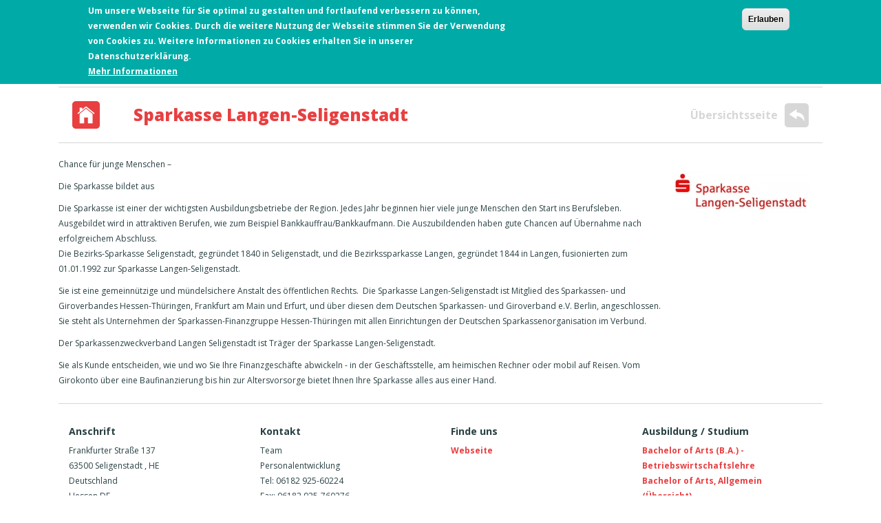

--- FILE ---
content_type: text/html; charset=utf-8
request_url: https://meine-zukunft-beginnt-hier.de/beruf-o-mat-unternehmen/sparkasse-langen-seligenstadt
body_size: 31558
content:
<!DOCTYPE html>
<html lang="de" dir="ltr" prefix="content: http://purl.org/rss/1.0/modules/content/ dc: http://purl.org/dc/terms/ foaf: http://xmlns.com/foaf/0.1/ og: http://ogp.me/ns# rdfs: http://www.w3.org/2000/01/rdf-schema# sioc: http://rdfs.org/sioc/ns# sioct: http://rdfs.org/sioc/types# skos: http://www.w3.org/2004/02/skos/core# xsd: http://www.w3.org/2001/XMLSchema#">
<head>
  <link rel="profile" href="http://www.w3.org/1999/xhtml/vocab" />
  <meta name="viewport" content="width=device-width, initial-scale=1.0">
  <meta http-equiv="Content-Type" content="text/html; charset=utf-8" />
<meta about="/beruf-o-mat-unternehmen/sparkasse-langen-seligenstadt#me" typeof="foaf:Person" rel="foaf:account" resource="/beruf-o-mat-unternehmen/sparkasse-langen-seligenstadt" />
<meta about="/beruf-o-mat-unternehmen/sparkasse-langen-seligenstadt" property="foaf:name" content="Sparkasse Langen-Seligenstadt" />
<link rel="shortcut icon" href="https://meine-zukunft-beginnt-hier.de/sites/default/files/favicon_mbzh_0.ico" type="image/vnd.microsoft.icon" />
<meta name="description" content="Noch in der Orientierungsphase? Ausbildung, (duales) Studium oder was ganz anderes? Wir helfen dir auf deinem Weg: &quot;Meine Zukunft beginnt hier!&quot;" />
<meta name="generator" content="Drupal 7 (http://drupal.org)" />
<link rel="canonical" href="https://meine-zukunft-beginnt-hier.de/beruf-o-mat-unternehmen/sparkasse-langen-seligenstadt" />
<link rel="shortlink" href="https://meine-zukunft-beginnt-hier.de/user/376" />
  <title>Sparkasse Langen-Seligenstadt | Meine Zukunft beginnt hier!</title>
  <style>
@import url("https://meine-zukunft-beginnt-hier.de/modules/system/system.base.css?sbzfb7");
</style>
<style>
@import url("https://meine-zukunft-beginnt-hier.de/sites/all/modules/cck_multiple_field_remove/css/cck_multiple_field_remove.css?sbzfb7");
@import url("https://meine-zukunft-beginnt-hier.de/modules/field/theme/field.css?sbzfb7");
@import url("https://meine-zukunft-beginnt-hier.de/sites/all/modules/logintoboggan/logintoboggan.css?sbzfb7");
@import url("https://meine-zukunft-beginnt-hier.de/modules/node/node.css?sbzfb7");
@import url("https://meine-zukunft-beginnt-hier.de/sites/all/modules/simpleads/simpleads.css?sbzfb7");
@import url("https://meine-zukunft-beginnt-hier.de/sites/all/modules/youtube/css/youtube.css?sbzfb7");
@import url("https://meine-zukunft-beginnt-hier.de/sites/all/modules/extlink/css/extlink.css?sbzfb7");
@import url("https://meine-zukunft-beginnt-hier.de/sites/all/modules/views/css/views.css?sbzfb7");
@import url("https://meine-zukunft-beginnt-hier.de/sites/all/modules/ckeditor/css/ckeditor.css?sbzfb7");
</style>
<style>
@import url("https://meine-zukunft-beginnt-hier.de/sites/all/modules/mzbh_custom/seven.css?sbzfb7");
@import url("https://meine-zukunft-beginnt-hier.de/sites/all/modules/colorbox/styles/default/colorbox_style.css?sbzfb7");
@import url("https://meine-zukunft-beginnt-hier.de/sites/all/modules/ctools/css/ctools.css?sbzfb7");
@import url("https://meine-zukunft-beginnt-hier.de/sites/all/modules/eu_cookie_compliance/css/eu_cookie_compliance.css?sbzfb7");
@import url("https://meine-zukunft-beginnt-hier.de/sites/default/files/ctools/css/7774b2f2f5ea2ca71a82b3152c0f0bd1.css?sbzfb7");
</style>
<style>
@import url("https://meine-zukunft-beginnt-hier.de/sites/all/themes/mzbh_bootstrap/css/style.css?sbzfb7");
</style>
  <link href="https://fonts.googleapis.com/css?family=Open+Sans:400,700,800" rel="stylesheet">
  <!-- HTML5 element support for IE6-8 -->
  <!--[if lt IE 9]>
    <script src="https://cdn.jsdelivr.net/html5shiv/3.7.3/html5shiv-printshiv.min.js"></script>
  <![endif]-->
  <script src="https://meine-zukunft-beginnt-hier.de/sites/all/modules/jquery_update/replace/jquery/1.7/jquery.min.js?v=1.7.2"></script>
<script src="https://meine-zukunft-beginnt-hier.de/misc/jquery-extend-3.4.0.js?v=1.7.2"></script>
<script src="https://meine-zukunft-beginnt-hier.de/misc/jquery-html-prefilter-3.5.0-backport.js?v=1.7.2"></script>
<script src="https://meine-zukunft-beginnt-hier.de/misc/jquery.once.js?v=1.2"></script>
<script src="https://meine-zukunft-beginnt-hier.de/misc/drupal.js?sbzfb7"></script>
<script src="https://meine-zukunft-beginnt-hier.de/sites/all/modules/jquery_update/replace/ui/external/jquery.cookie.js?v=67fb34f6a866c40d0570"></script>
<script src="https://meine-zukunft-beginnt-hier.de/sites/all/modules/simpleads/simpleads.js?sbzfb7"></script>
<script src="https://meine-zukunft-beginnt-hier.de/sites/all/modules/simpleads/modules/simpleads_campaigns/simpleads_campaigns.js?sbzfb7"></script>
<script src="https://meine-zukunft-beginnt-hier.de/sites/all/modules/spamspan/spamspan.js?sbzfb7"></script>
<script src="https://meine-zukunft-beginnt-hier.de/sites/default/files/languages/de_PnpCNQAJ9HwXrDGu9Jjw3VnYh-iX8xNCnfGUQnsqBoc.js?sbzfb7"></script>
<script src="https://meine-zukunft-beginnt-hier.de/sites/all/themes/mzbh/js/horizontal-tabs.js?sbzfb7"></script>
<script src="https://meine-zukunft-beginnt-hier.de/sites/all/libraries/colorbox/jquery.colorbox-min.js?sbzfb7"></script>
<script src="https://meine-zukunft-beginnt-hier.de/sites/all/modules/colorbox/js/colorbox.js?sbzfb7"></script>
<script src="https://meine-zukunft-beginnt-hier.de/sites/all/modules/colorbox/styles/default/colorbox_style.js?sbzfb7"></script>
<script src="https://meine-zukunft-beginnt-hier.de/sites/all/modules/google_analytics/googleanalytics.js?sbzfb7"></script>
<script src="https://www.googletagmanager.com/gtag/js?id=UA-51823631-1"></script>
<script>window.dataLayer = window.dataLayer || [];function gtag(){dataLayer.push(arguments)};gtag("js", new Date());gtag("set", "developer_id.dMDhkMT", true);gtag("config", "UA-51823631-1", {"groups":"default","anonymize_ip":true});</script>
<script src="https://meine-zukunft-beginnt-hier.de/sites/all/modules/field_group/field_group.js?sbzfb7"></script>
<script src="https://meine-zukunft-beginnt-hier.de/sites/all/modules/extlink/js/extlink.js?sbzfb7"></script>
<script src="https://meine-zukunft-beginnt-hier.de/sites/all/themes/mzbh_bootstrap/bootstrap/assets/javascripts/bootstrap/affix.js?sbzfb7"></script>
<script src="https://meine-zukunft-beginnt-hier.de/sites/all/themes/mzbh_bootstrap/bootstrap/assets/javascripts/bootstrap/alert.js?sbzfb7"></script>
<script src="https://meine-zukunft-beginnt-hier.de/sites/all/themes/mzbh_bootstrap/bootstrap/assets/javascripts/bootstrap/button.js?sbzfb7"></script>
<script src="https://meine-zukunft-beginnt-hier.de/sites/all/themes/mzbh_bootstrap/bootstrap/assets/javascripts/bootstrap/carousel.js?sbzfb7"></script>
<script src="https://meine-zukunft-beginnt-hier.de/sites/all/themes/mzbh_bootstrap/bootstrap/assets/javascripts/bootstrap/collapse.js?sbzfb7"></script>
<script src="https://meine-zukunft-beginnt-hier.de/sites/all/themes/mzbh_bootstrap/bootstrap/assets/javascripts/bootstrap/dropdown.js?sbzfb7"></script>
<script src="https://meine-zukunft-beginnt-hier.de/sites/all/themes/mzbh_bootstrap/bootstrap/assets/javascripts/bootstrap/modal.js?sbzfb7"></script>
<script src="https://meine-zukunft-beginnt-hier.de/sites/all/themes/mzbh_bootstrap/bootstrap/assets/javascripts/bootstrap/tooltip.js?sbzfb7"></script>
<script src="https://meine-zukunft-beginnt-hier.de/sites/all/themes/mzbh_bootstrap/bootstrap/assets/javascripts/bootstrap/popover.js?sbzfb7"></script>
<script src="https://meine-zukunft-beginnt-hier.de/sites/all/themes/mzbh_bootstrap/bootstrap/assets/javascripts/bootstrap/scrollspy.js?sbzfb7"></script>
<script src="https://meine-zukunft-beginnt-hier.de/sites/all/themes/mzbh_bootstrap/bootstrap/assets/javascripts/bootstrap/tab.js?sbzfb7"></script>
<script src="https://meine-zukunft-beginnt-hier.de/sites/all/themes/mzbh_bootstrap/bootstrap/assets/javascripts/bootstrap/transition.js?sbzfb7"></script>
<script src="https://meine-zukunft-beginnt-hier.de/sites/all/themes/mzbh_bootstrap/js/main.js?sbzfb7"></script>
<script>jQuery.extend(Drupal.settings, {"basePath":"\/","pathPrefix":"","setHasJsCookie":0,"ajaxPageState":{"theme":"mzbh_bootstrap","theme_token":"H7u4EOijPqUTtQINfZHSF8OG4Hcd4WsWcnp6tTc3ozU","js":{"0":1,"sites\/all\/modules\/eu_cookie_compliance\/js\/eu_cookie_compliance.js":1,"sites\/all\/themes\/bootstrap\/js\/bootstrap.js":1,"sites\/all\/modules\/jquery_update\/replace\/jquery\/1.7\/jquery.min.js":1,"misc\/jquery-extend-3.4.0.js":1,"misc\/jquery-html-prefilter-3.5.0-backport.js":1,"misc\/jquery.once.js":1,"misc\/drupal.js":1,"sites\/all\/modules\/jquery_update\/replace\/ui\/external\/jquery.cookie.js":1,"sites\/all\/modules\/simpleads\/simpleads.js":1,"sites\/all\/modules\/simpleads\/modules\/simpleads_campaigns\/simpleads_campaigns.js":1,"sites\/all\/modules\/spamspan\/spamspan.js":1,"public:\/\/languages\/de_PnpCNQAJ9HwXrDGu9Jjw3VnYh-iX8xNCnfGUQnsqBoc.js":1,"sites\/all\/modules\/field_group\/horizontal-tabs\/horizontal-tabs.js":1,"sites\/all\/libraries\/colorbox\/jquery.colorbox-min.js":1,"sites\/all\/modules\/colorbox\/js\/colorbox.js":1,"sites\/all\/modules\/colorbox\/styles\/default\/colorbox_style.js":1,"sites\/all\/modules\/google_analytics\/googleanalytics.js":1,"https:\/\/www.googletagmanager.com\/gtag\/js?id=UA-51823631-1":1,"1":1,"sites\/all\/modules\/field_group\/field_group.js":1,"sites\/all\/modules\/extlink\/js\/extlink.js":1,"sites\/all\/themes\/mzbh_bootstrap\/bootstrap\/assets\/javascripts\/bootstrap\/affix.js":1,"sites\/all\/themes\/mzbh_bootstrap\/bootstrap\/assets\/javascripts\/bootstrap\/alert.js":1,"sites\/all\/themes\/mzbh_bootstrap\/bootstrap\/assets\/javascripts\/bootstrap\/button.js":1,"sites\/all\/themes\/mzbh_bootstrap\/bootstrap\/assets\/javascripts\/bootstrap\/carousel.js":1,"sites\/all\/themes\/mzbh_bootstrap\/bootstrap\/assets\/javascripts\/bootstrap\/collapse.js":1,"sites\/all\/themes\/mzbh_bootstrap\/bootstrap\/assets\/javascripts\/bootstrap\/dropdown.js":1,"sites\/all\/themes\/mzbh_bootstrap\/bootstrap\/assets\/javascripts\/bootstrap\/modal.js":1,"sites\/all\/themes\/mzbh_bootstrap\/bootstrap\/assets\/javascripts\/bootstrap\/tooltip.js":1,"sites\/all\/themes\/mzbh_bootstrap\/bootstrap\/assets\/javascripts\/bootstrap\/popover.js":1,"sites\/all\/themes\/mzbh_bootstrap\/bootstrap\/assets\/javascripts\/bootstrap\/scrollspy.js":1,"sites\/all\/themes\/mzbh_bootstrap\/bootstrap\/assets\/javascripts\/bootstrap\/tab.js":1,"sites\/all\/themes\/mzbh_bootstrap\/bootstrap\/assets\/javascripts\/bootstrap\/transition.js":1,"sites\/all\/themes\/mzbh_bootstrap\/js\/main.js":1},"css":{"modules\/system\/system.base.css":1,"sites\/all\/modules\/cck_multiple_field_remove\/css\/cck_multiple_field_remove.css":1,"modules\/field\/theme\/field.css":1,"sites\/all\/modules\/logintoboggan\/logintoboggan.css":1,"modules\/node\/node.css":1,"sites\/all\/modules\/simpleads\/simpleads.css":1,"sites\/all\/modules\/youtube\/css\/youtube.css":1,"sites\/all\/modules\/extlink\/css\/extlink.css":1,"sites\/all\/modules\/views\/css\/views.css":1,"sites\/all\/modules\/ckeditor\/css\/ckeditor.css":1,"sites\/all\/modules\/mzbh_custom\/seven.css":1,"sites\/all\/modules\/colorbox\/styles\/default\/colorbox_style.css":1,"sites\/all\/modules\/ctools\/css\/ctools.css":1,"sites\/all\/modules\/eu_cookie_compliance\/css\/eu_cookie_compliance.css":1,"public:\/\/ctools\/css\/7774b2f2f5ea2ca71a82b3152c0f0bd1.css":1,"sites\/all\/themes\/mzbh_bootstrap\/css\/style.css":1}},"colorbox":{"opacity":"0.85","current":"{current} of {total}","previous":"\u00ab Prev","next":"Next \u00bb","close":"Schlie\u00dfen","maxWidth":"98%","maxHeight":"98%","fixed":true,"mobiledetect":true,"mobiledevicewidth":"480px","file_public_path":"\/sites\/default\/files","specificPagesDefaultValue":"admin*\nimagebrowser*\nimg_assist*\nimce*\nnode\/add\/*\nnode\/*\/edit\nprint\/*\nprintpdf\/*\nsystem\/ajax\nsystem\/ajax\/*"},"simpleads":{"url":{"ckeditor":"\/simpleads\/dashboard\/ckeditor"},"modulepath":"sites\/all\/modules\/simpleads"},"eu_cookie_compliance":{"cookie_policy_version":"1.0.0","popup_enabled":1,"popup_agreed_enabled":0,"popup_hide_agreed":0,"popup_clicking_confirmation":0,"popup_scrolling_confirmation":0,"popup_html_info":"\u003Cdiv class=\u0022eu-cookie-compliance-banner eu-cookie-compliance-banner-info eu-cookie-compliance-banner--default\u0022\u003E\n  \u003Cdiv class=\u0022popup-content info\u0022\u003E\n    \u003Cdiv id=\u0022popup-text\u0022\u003E\n      \u003Cdiv\u003EUm unsere Webseite f\u00fcr Sie optimal zu gestalten und fortlaufend verbessern zu k\u00f6nnen, verwenden wir Cookies. Durch die weitere Nutzung der Webseite stimmen Sie der Verwendung von Cookies zu. Weitere Informationen zu Cookies erhalten Sie in unserer Datenschutzerkl\u00e4rung.\u003C\/div\u003E\n              \u003Cbutton type=\u0022button\u0022 class=\u0022find-more-button eu-cookie-compliance-more-button\u0022\u003EMehr Informationen\u003C\/button\u003E\n          \u003C\/div\u003E\n    \n    \u003Cdiv id=\u0022popup-buttons\u0022 class=\u0022\u0022\u003E\n      \u003Cbutton type=\u0022button\u0022 class=\u0022agree-button eu-cookie-compliance-default-button\u0022\u003EErlauben\u003C\/button\u003E\n          \u003C\/div\u003E\n  \u003C\/div\u003E\n\u003C\/div\u003E","use_mobile_message":false,"mobile_popup_html_info":"\u003Cdiv class=\u0022eu-cookie-compliance-banner eu-cookie-compliance-banner-info eu-cookie-compliance-banner--default\u0022\u003E\n  \u003Cdiv class=\u0022popup-content info\u0022\u003E\n    \u003Cdiv id=\u0022popup-text\u0022\u003E\n                    \u003Cbutton type=\u0022button\u0022 class=\u0022find-more-button eu-cookie-compliance-more-button\u0022\u003EMehr Informationen\u003C\/button\u003E\n          \u003C\/div\u003E\n    \n    \u003Cdiv id=\u0022popup-buttons\u0022 class=\u0022\u0022\u003E\n      \u003Cbutton type=\u0022button\u0022 class=\u0022agree-button eu-cookie-compliance-default-button\u0022\u003EErlauben\u003C\/button\u003E\n          \u003C\/div\u003E\n  \u003C\/div\u003E\n\u003C\/div\u003E\n","mobile_breakpoint":"768","popup_html_agreed":"\u003Cdiv\u003E\n  \u003Cdiv class=\u0022popup-content agreed\u0022\u003E\n    \u003Cdiv id=\u0022popup-text\u0022\u003E\n      \u003Ch2\u003EThank you for accepting cookies\u003C\/h2\u003E\n\u003Cp\u003EYou can now hide this message or find out more about cookies.\u003C\/p\u003E\n    \u003C\/div\u003E\n    \u003Cdiv id=\u0022popup-buttons\u0022\u003E\n      \u003Cbutton type=\u0022button\u0022 class=\u0022hide-popup-button eu-cookie-compliance-hide-button\u0022\u003EAusblenden\u003C\/button\u003E\n              \u003Cbutton type=\u0022button\u0022 class=\u0022find-more-button eu-cookie-compliance-more-button-thank-you\u0022 \u003EMore info\u003C\/button\u003E\n          \u003C\/div\u003E\n  \u003C\/div\u003E\n\u003C\/div\u003E","popup_use_bare_css":false,"popup_height":"auto","popup_width":"100%","popup_delay":1000,"popup_link":"\/datenschutzerklaerung","popup_link_new_window":1,"popup_position":true,"fixed_top_position":1,"popup_language":"de","store_consent":false,"better_support_for_screen_readers":0,"reload_page":0,"domain":"","domain_all_sites":null,"popup_eu_only_js":0,"cookie_lifetime":"100","cookie_session":false,"disagree_do_not_show_popup":0,"method":"default","allowed_cookies":"","withdraw_markup":"\u003Cbutton type=\u0022button\u0022 class=\u0022eu-cookie-withdraw-tab\u0022\u003EPrivacy settings\u003C\/button\u003E\n\u003Cdiv class=\u0022eu-cookie-withdraw-banner\u0022\u003E\n  \u003Cdiv class=\u0022popup-content info\u0022\u003E\n    \u003Cdiv id=\u0022popup-text\u0022\u003E\n      \u003Ch2\u003EWe use cookies on this site to enhance your user experience\u003C\/h2\u003E\n\u003Cp\u003EYou have given your consent for us to set cookies.\u003C\/p\u003E\n    \u003C\/div\u003E\n    \u003Cdiv id=\u0022popup-buttons\u0022\u003E\n      \u003Cbutton type=\u0022button\u0022 class=\u0022eu-cookie-withdraw-button\u0022\u003EWithdraw consent\u003C\/button\u003E\n    \u003C\/div\u003E\n  \u003C\/div\u003E\n\u003C\/div\u003E\n","withdraw_enabled":false,"withdraw_button_on_info_popup":0,"cookie_categories":[],"cookie_categories_details":[],"enable_save_preferences_button":1,"cookie_name":"","cookie_value_disagreed":"0","cookie_value_agreed_show_thank_you":"1","cookie_value_agreed":"2","containing_element":"body","automatic_cookies_removal":true},"googleanalytics":{"account":["UA-51823631-1"],"trackOutbound":1,"trackMailto":1,"trackDownload":1,"trackDownloadExtensions":"7z|aac|arc|arj|asf|asx|avi|bin|csv|doc(x|m)?|dot(x|m)?|exe|flv|gif|gz|gzip|hqx|jar|jpe?g|js|mp(2|3|4|e?g)|mov(ie)?|msi|msp|pdf|phps|png|ppt(x|m)?|pot(x|m)?|pps(x|m)?|ppam|sld(x|m)?|thmx|qtm?|ra(m|r)?|sea|sit|tar|tgz|torrent|txt|wav|wma|wmv|wpd|xls(x|m|b)?|xlt(x|m)|xlam|xml|z|zip","trackColorbox":1},"field_group":{"fieldset":"full"},"better_exposed_filters":{"views":{"anbieter_ansprechpartner":{"displays":{"block":{"filters":[]}}},"anbieter_links":{"displays":{"block":{"filters":[]}}},"anbieter_ausbildungsberufe":{"displays":{"default":{"filters":[]}}}}},"extlink":{"extTarget":"_blank","extClass":0,"extLabel":"(link is external)","extImgClass":0,"extIconPlacement":"append","extSubdomains":1,"extExclude":"","extInclude":".pdf","extCssExclude":"","extCssExplicit":".field-name-field-pdf","extAlert":0,"extAlertText":"This link will take you to an external web site.","mailtoClass":0,"mailtoLabel":"(link sends e-mail)","extUseFontAwesome":false},"bootstrap":{"anchorsFix":"0","anchorsSmoothScrolling":"0","formHasError":1,"popoverEnabled":1,"popoverOptions":{"animation":1,"html":0,"placement":"right","selector":"","trigger":"click","triggerAutoclose":1,"title":"","content":"","delay":0,"container":"body"},"tooltipEnabled":1,"tooltipOptions":{"animation":1,"html":0,"placement":"auto left","selector":"","trigger":"hover focus","delay":0,"container":"body"}}});</script>
</head>
<body class="html not-front not-logged-in no-sidebars page-user page-user- page-user-376">
  <div id="skip-link">
    <a href="#main-content" class="element-invisible element-focusable">Direkt zum Inhalt</a>
  </div>
    <header id="navbar" role="banner" class="navbar container navbar-default area-anbieter">
    <div class="container">
        <div class="navbar-header">
                            <a class="logo navbar-btn pull-left" href="/" title="Startseite">
                    <img src="https://meine-zukunft-beginnt-hier.de/sites/default/files/logo_mzbh_2015_0.png" alt="Startseite" />
                </a>
            
            
                            <button type="button" class="navbar-toggle" data-toggle="collapse" data-target="#navbar-collapse">
                    <span class="sr-only">Toggle navigation</span>                    
                    <span class="text">Menü</span>
                    <span class="icon-bar"></span>
                    <span class="icon-bar"></span>
                    <span class="icon-bar"></span>
                </button>
                    </div>

                    <div class="navbar-collapse collapse" id="navbar-collapse">
                <nav role="navigation">
                                            <ul class="menu nav navbar-nav"><li class="first leaf"><a href="/beruf-o-mat" title="">Beruf-O-Mat</a></li>
<li class="leaf"><a href="/berufsbilder" title="">Berufsbilder</a></li>
<li class="leaf"><a href="/ausbildungsangebote" title="">Angebote</a></li>
<li class="leaf"><a href="/anbieter" title="">Akteure</a></li>
<li class="leaf"><a href="/termine" title="Veranstaltungen zur Berufs- und Studienfindung">Events</a></li>
<li class="leaf"><a href="/uebersicht-magazin" title="kostenloses Magazin mit Berufe- und Firmenverzeichnis für Hessen">Magazin</a></li>
<li class="leaf"><a href="https://www.meine-zukunft-beginnt-hier.de/wissenswert" title="">Wissenswert</a></li>
<li class="last leaf"><a href="https://meine-zukunft-beginnt-hier.de/kontakt-0" title="">Kontakt</a></li>
</ul>                                                                            </nav>
            </div>
                <div class="secondary_bar clearfix">          
            <div class="icon"><ion-icon class="section-icon" name="ios-home"></ion-icon></div>                            <h1 class="page-header">Sparkasse Langen-Seligenstadt</h1>

                    
            <div class="backlink hidden-xs">
                <a href="/anbieter">Übersichtsseite <ion-icon name="ios-undo"></ion-icon></a>            </div>
        </div>     
    </div>
</header>

<div class="main-container container area-anbieter">

    <header role="banner" id="page-header">
        
  <div class="region region-header">
    <section id="block-system-main-menu" class="block block-system block-menu clearfix">

      
  <ul class="menu nav"><li class="first leaf"><a href="/beruf-o-mat" title="">Beruf-O-Mat</a></li>
<li class="leaf"><a href="/berufsbilder" title="">Berufsbilder</a></li>
<li class="leaf"><a href="/ausbildungsangebote" title="">Angebote</a></li>
<li class="leaf"><a href="/anbieter" title="">Akteure</a></li>
<li class="leaf"><a href="/termine" title="Veranstaltungen zur Berufs- und Studienfindung">Events</a></li>
<li class="leaf"><a href="/uebersicht-magazin" title="kostenloses Magazin mit Berufe- und Firmenverzeichnis für Hessen">Magazin</a></li>
<li class="leaf"><a href="https://www.meine-zukunft-beginnt-hier.de/wissenswert" title="">Wissenswert</a></li>
<li class="last leaf"><a href="https://meine-zukunft-beginnt-hier.de/kontakt-0" title="">Kontakt</a></li>
</ul>
</section>
  </div>
    
    </header> <!-- /#page-header -->

    <div class="row container">

            
        <section class="col-sm-12">
            <a id="main-content"></a>
                                                                              <div class="region region-content">
    <section id="block-system-main" class="block block-system clearfix">

      
  

<div class="profile" typeof="sioc:UserAccount" about="/beruf-o-mat-unternehmen/sparkasse-langen-seligenstadt">
    <a id="profile-anbieter"></a> 


<dl>
      <div class="entity entity-profile2 profile2-anbieter clearfix" about="/beruf-o-mat-unternehmen/sparkasse-langen-seligenstadt">
                <div class="content">
            <div class="anbieter_logo">
<div class="field field-name-field-logo field-type-image field-label-hidden">
    <div class="field-items">
          <div class="field-item even"><img typeof="foaf:Image" class="img-responsive" src="https://meine-zukunft-beginnt-hier.de/sites/default/files/styles/anbieter_logo/public/anbieter_logos/sls_logo_rot_auf_weiss_2_0.jpg?itok=heqt6Em4" width="200" height="61" alt="" /></div>
      </div>
</div>
</div>
            
<div class="field field-name-field-infobox field-type-text-long field-label-hidden">
    <div class="field-items">
          <div class="field-item even"><p>Chance für junge Menschen –</p>
<p>Die Sparkasse bildet aus</p>
<p>Die Sparkasse ist einer der wichtigsten Ausbildungsbetriebe der Region. Jedes Jahr beginnen hier viele junge Menschen den Start ins Berufsleben. Ausgebildet wird in attraktiven Berufen, wie zum Beispiel Bankkauffrau/Bank­kauf­mann. Die Auszubildenden haben gute Chancen auf Übernahme nach erfolgreichem Abschluss.</p>
</div>
      </div>
</div>

<div class="field field-name-field-beschreibung field-type-text-long field-label-hidden">
    <div class="field-items">
          <div class="field-item even"><p>Die Bezirks-Sparkasse Seligenstadt, gegründet 1840 in Seligenstadt, und die Bezirkssparkasse Langen, gegründet 1844 in Langen, fusionierten zum 01.01.1992 zur Sparkasse Langen-Seligenstadt.</p>
<p>Sie ist eine gemeinnützige und mündelsichere Anstalt des öffentlichen Rechts.  Die Sparkasse Langen-Seligenstadt ist Mitglied des Sparkassen- und Giroverbandes Hessen-Thüringen, Frankfurt am Main und Erfurt, und über diesen dem Deutschen Sparkassen- und Giroverband e.V. Berlin, angeschlossen.  Sie steht als Unternehmen der Sparkassen-Finanzgruppe Hessen-Thüringen mit allen Einrichtungen der Deutschen Sparkassenorganisation im Verbund.</p>
<p>Der Sparkassenzweckverband Langen Seligenstadt ist Träger der Sparkasse Langen-Seligenstadt. </p>
<p>Sie als Kunde entscheiden, wie und wo Sie Ihre Finanzgeschäfte abwickeln - in der Geschäftsstelle, am heimischen Rechner oder mobil auf Reisen. Vom Girokonto über eine Baufinanzierung bis hin zur Altersvorsorge bietet Ihnen Ihre Sparkasse alles aus einer Hand.</p>
</div>
      </div>
</div>
            <div class="divider row">
                <div class="col-sm-3">
                    <h4>Anschrift</h4>
                    
<div class="field field-name-field-adresse-hq field-type-location field-label-hidden">
    <div class="field-items">
          <div class="field-item even"><div class="location vcard" itemscope itemtype="http://schema.org/PostalAddress">
  <div class="adr">
              <div class="street-address">
        <span itemprop="streetAddress">Frankfurter Straße 137</span>
              </div>
              <span class="postal-code" itemprop="postalCode">63500</span>
              <span class="locality" itemprop="addressLocality">
      Seligenstadt      </span>
              ,                     <span class="region" itemprop="addressRegion">HE</span>
              <div class="country-name" itemprop="addressCountry">Deutschland</div>
                                          </div>
  </div>
  <div class="location-hidden">
        Hessen        DE      </div>
</div>
      </div>
</div>
                </div>
                <div class="col-sm-3">
                    <h4>Kontakt</h4>
                    <div class="view view-anbieter-ansprechpartner view-id-anbieter_ansprechpartner view-display-id-block view-dom-id-e11a304e6dccfa1c9350363cadc0c061">
            <div class="view-header">
        <div class="field-label">Ansprechperson:</div>    </div>
  
  
  
      <div class="view-content">
        <div class="views-row views-row-1 views-row-odd views-row-first views-row-last">
      
          <div>Team</div>    
          <div>Personalentwicklung</div>    
  <div class="views-field views-field-field-ansprechpartner-telefon">    Tel:     06182 925-60224  </div>  
  <div>    Fax:     06182 925-760276  </div>  </div>
    </div>
  
  
  
  
  
  
</div>                </div>
                <div class="col-sm-3">
                    <h4>Finde uns</h4>
                    <div class="view view-anbieter-links view-id-anbieter_links view-display-id-block view-dom-id-9ef0bafde32e35a4f9fd98f9febc3507">
        
  
  
      <div class="view-content">
        <div class="views-row views-row-1 views-row-odd views-row-first views-row-last">
      
          <a class="website-link" href="https://www.sls-direkt.de/de/home.html" target="_blank">Webseite</a>    
              </div>
    </div>
  
  
  
  
  
  
</div>                </div>
                <div class="col-sm-3">
                    <h4>Ausbildung / Studium</h4>
                    <div class="view view-anbieter-ausbildungsberufe view-id-anbieter_ausbildungsberufe view-display-id-default view-dom-id-1daaa8c0fb5f7a65377daa98c989cf20">
        
  
  
      <div class="view-content">
      <div class="item-list">    <ul>          <li class="views-row views-row-1 views-row-odd views-row-first">  
  <div class="views-field views-field-field-berufsbild">        <div class="field-content"><a href="/berufsbilder/duales-studium/bachelor-of-arts-ba-betriebswirtschaftslehre-ba-rhein-main">Bachelor of Arts (B.A.) - Betriebswirtschaftslehre</a></div>  </div>  
            </li>
          <li class="views-row views-row-2 views-row-even">  
  <div class="views-field views-field-field-berufsbild">        <div class="field-content"><a href="/berufsbilder/duales-studium/bachelor-of-arts-allgemein-uebersicht">Bachelor of Arts, Allgemein (Übersicht)</a></div>  </div>  
            </li>
          <li class="views-row views-row-3 views-row-odd views-row-last">  
  <div class="views-field views-field-field-berufsbild">        <div class="field-content"><a href="/berufsbilder/bueroberufe/bankkaufmann-frau">Bankkaufmann (m/w/d)</a></div>  </div>  
            </li>
      </ul></div>    </div>
  
  
  
  
      <div class="view-footer">
      <p>Freie Stellen findest du rechts im Lehrstellenportal.</p>
    </div>
  
  
</div>Wenn Du keine freien Stellen im Lehrstellenportal findest, schick' eine Initiativbewerbung an die hier hinterlegte Firmenadresse.                </div>
            </div>            
                        <div class="divider row bewerben">
                <ion-icon name="ios-create"></ion-icon>              
                <a href="https://www.sls-direkt.de/de/home/karriere.html" target="_blank">Bewerben</a>
            </div>
                    </div>
    </div>
</dl>
 

</div>



</section>
  </div>
        </section>



    </div>
</div>

        <footer class="footer container">
      <div class="region region-footer">
    <section id="block-menu-menu-footer-menu" class="block block-menu clearfix">

        <h2 class="block-title">Hier findest Du</h2>
    
  <ul class="menu nav"><li class="first leaf"><a href="/berufsbilder" title="">Berufsbilder</a></li>
<li class="leaf"><a href="/ausbildungsangebote" title="">Freie Stellen</a></li>
<li class="leaf"><a href="/anbieter" title="">Akteure (Ausbildung / Studium)</a></li>
<li class="last leaf"><a href="/termine" title="">Events</a></li>
</ul>
</section>
<section id="block-menu-menu-footer-menu-2" class="block block-menu clearfix">

        <h2 class="block-title">Wissenswert</h2>
    
  <ul class="menu nav"><li class="first collapsed"><a href="/ueber-uns">Über uns</a></li>
<li class="collapsed"><a href="/lehrerbox" title="">Lehrer*innen und Berater*innen</a></li>
<li class="leaf"><a href="/blog" title="">Blog</a></li>
<li class="leaf"><a href="https://www.meine-zukunft-beginnt-hier.de/uebersicht-magazin" title="">Magazin</a></li>
<li class="last leaf"><a href="/beratung-fuer-kreative-wege-in-die-berufliche-zukunft" title="Wir bieten Beratungsgespräche für Eltern, Lehrer*innen und vor allem für Jugendliche auf dem Weg in die kreative Berufsfindung.">Zertifizierte Coachings</a></li>
</ul>
</section>
<section id="block-menu-menu-footer-menu-3" class="block block-menu clearfix">

        <h2 class="block-title">Akteur*innen</h2>
    
  <ul class="menu nav"><li class="first leaf"><a href="/anbieter-werden" title="">Akteur*in werden</a></li>
<li class="leaf"><a href="/stellenanbieter/register" title="">Registrieren</a></li>
<li class="last leaf"><a href="/user?current=user/376" title="">Login</a></li>
</ul>
</section>
<section id="block-menu-menu-footer-menu-4" class="block block-menu clearfix">

        <h2 class="block-title">Rechtliches</h2>
    
  <ul class="menu nav"><li class="first leaf"><a href="/impressum" title="">Impressum</a></li>
<li class="leaf"><a href="/datenschutzerklaerung" title="">Datenschutz</a></li>
<li class="last leaf"><a href="/%3Cfront%3E" title="">AGB</a></li>
</ul>
</section>
  </div>
    </footer>

  <script>window.eu_cookie_compliance_cookie_name = "";</script>
<script defer="defer" src="https://meine-zukunft-beginnt-hier.de/sites/all/modules/eu_cookie_compliance/js/eu_cookie_compliance.js?sbzfb7"></script>
<script src="https://meine-zukunft-beginnt-hier.de/sites/all/themes/bootstrap/js/bootstrap.js?sbzfb7"></script>
  <script src="https://unpkg.com/ionicons@4.4.2/dist/ionicons.js"></script>
  <a id="back-to-top" href="#" class="btn btn-primary btn-lg back-to-top" role="button" data-toggle="tooltip" data-placement="left"><span class="glyphicon glyphicon-chevron-up"></span></a>
</body>
</html>



--- FILE ---
content_type: text/css
request_url: https://meine-zukunft-beginnt-hier.de/sites/all/modules/cck_multiple_field_remove/css/cck_multiple_field_remove.css?sbzfb7
body_size: 708
content:
div.cck_multiple_field_remove_button {
	float: right;
	-moz-border-bottom-colors: none;
	-moz-border-left-colors: none;
	-moz-border-right-colors: none;
	-moz-border-top-colors: none;
	background: url("../images/buttons.png") repeat-x scroll 0 0 transparent;
	border-color: #E4E4E4 #D2D2D2 #B4B4B4;
	border-image: none;
	border-radius: 20px 20px 20px 20px;
	border-style: solid;
	border-width: 1px;
	color: #5A5A5A;
	cursor: pointer;
	font-family: "Lucida Grande",Verdana,sans-serif;
	font-size: 1.077em;
	font-weight: normal;
	margin-bottom: 1em;
	margin-right: 1em;
	padding: 4px 17px;
	text-align: center;
}
.textarea_margin_class{
	margin-top:10px;
}
.cck_multiple_field_remove_desc{
	font-weight:bold;
}

--- FILE ---
content_type: text/css
request_url: https://meine-zukunft-beginnt-hier.de/sites/all/modules/mzbh_custom/seven.css?sbzfb7
body_size: 626
content:
/*
@font-face {
   font-family: brlnsr;
   src: url('BRLNSR.TTF') format('truetype');
}
*/
#block-system-main-menu {
float: left;
min-width: 850px;

margin-top: 80px;
margin-bottom: 40px;
}
/*
#block-block-12 {
float: left;
width: 100%;
}

#block-system-main-menu li {
list-style-image: none;
list-style-type: none;
float: left;
display: inline-block;
font-size: 18px;
font-family: brlnsr;
padding: 5px 0 0 0;
margin-left: 32px;
}

#block-system-main-menu li:hover a, #block-system-main-menu li.active-trail a{

}

#block-system-main-menu li a{
color: #919191;
}

#block-system-main-menu li a:hover{
text-decoration: none;
}*/

--- FILE ---
content_type: text/css
request_url: https://meine-zukunft-beginnt-hier.de/sites/all/themes/mzbh_bootstrap/css/style.css?sbzfb7
body_size: 266007
content:
@charset "UTF-8";
/**
 * Default Variables.
 *
 * Modify this file to provide default Bootstrap Framework variables. The
 * Bootstrap Framework will not override any variables defined here because it
 * uses the `!default` flag which will only set their default if not already
 * defined here.
 *
 * You can copy existing variables directly from the following file:
 * ./THEMENAME/bootstrap/assets/stylesheets/bootstrap/_variables.scss
 */
/*!
 * Bootstrap v3.3.6 (http://getbootstrap.com)
 * Copyright 2011-2015 Twitter, Inc.
 * Licensed under MIT (https://github.com/twbs/bootstrap/blob/master/LICENSE)
 */
/*! normalize.css v3.0.3 | MIT License | github.com/necolas/normalize.css */
html {
  font-family: sans-serif;
  -ms-text-size-adjust: 100%;
  -webkit-text-size-adjust: 100%;
}

body {
  margin: 0;
}

article,
aside,
details,
figcaption,
figure,
footer,
header,
hgroup,
main,
menu,
nav,
section,
summary {
  display: block;
}

audio,
canvas,
progress,
video {
  display: inline-block;
  vertical-align: baseline;
}

audio:not([controls]) {
  display: none;
  height: 0;
}

[hidden],
template {
  display: none;
}

a {
  background-color: transparent;
}

a:active,
a:hover {
  outline: 0;
}

abbr[title] {
  border-bottom: 1px dotted;
}

b,
strong {
  font-weight: bold;
}

dfn {
  font-style: italic;
}

h1, .node-type-termin #programm_collapse .field-name-field-titel-programm {
  font-size: 2em;
  margin: 0.67em 0;
}

mark {
  background: #ff0;
  color: #000;
}

small {
  font-size: 80%;
}

sub,
sup {
  font-size: 75%;
  line-height: 0;
  position: relative;
  vertical-align: baseline;
}

sup {
  top: -0.5em;
}

sub {
  bottom: -0.25em;
}

img {
  border: 0;
}

svg:not(:root) {
  overflow: hidden;
}

figure {
  margin: 1em 40px;
}

hr {
  box-sizing: content-box;
  height: 0;
}

pre {
  overflow: auto;
}

code,
kbd,
pre,
samp {
  font-family: monospace, monospace;
  font-size: 1em;
}

button,
input,
optgroup,
select,
textarea {
  color: inherit;
  font: inherit;
  margin: 0;
}

button {
  overflow: visible;
}

button,
select {
  text-transform: none;
}

button,
html input[type=button],
input[type=reset],
input[type=submit] {
  -webkit-appearance: button;
  cursor: pointer;
}

button[disabled],
html input[disabled] {
  cursor: default;
}

button::-moz-focus-inner,
input::-moz-focus-inner {
  border: 0;
  padding: 0;
}

input {
  line-height: normal;
}

input[type=checkbox],
input[type=radio] {
  box-sizing: border-box;
  padding: 0;
}

input[type=number]::-webkit-inner-spin-button,
input[type=number]::-webkit-outer-spin-button {
  height: auto;
}

input[type=search] {
  -webkit-appearance: textfield;
  box-sizing: content-box;
}

input[type=search]::-webkit-search-cancel-button,
input[type=search]::-webkit-search-decoration {
  -webkit-appearance: none;
}

fieldset {
  border: 1px solid #c0c0c0;
  margin: 0 2px;
  padding: 0.35em 0.625em 0.75em;
}

legend {
  border: 0;
  padding: 0;
}

textarea {
  overflow: auto;
}

optgroup {
  font-weight: bold;
}

table {
  border-collapse: collapse;
  border-spacing: 0;
}

td,
th {
  padding: 0;
}

/*! Source: https://github.com/h5bp/html5-boilerplate/blob/master/src/css/main.css */
@media print {
  *,
  *:before,
  *:after {
    background: transparent !important;
    color: #000 !important;
    box-shadow: none !important;
    text-shadow: none !important;
  }
  a,
  a:visited {
    text-decoration: underline;
  }
  a[href]:after {
    content: " (" attr(href) ")";
  }
  abbr[title]:after {
    content: " (" attr(title) ")";
  }
  a[href^="#"]:after,
  a[href^="javascript:"]:after {
    content: "";
  }
  pre,
  blockquote {
    border: 1px solid #999;
    page-break-inside: avoid;
  }
  thead {
    display: table-header-group;
  }
  tr,
  img {
    page-break-inside: avoid;
  }
  img {
    max-width: 100% !important;
  }
  p,
  h2,
  h3 {
    orphans: 3;
    widows: 3;
  }
  h2,
  h3 {
    page-break-after: avoid;
  }
  .navbar {
    display: none;
  }
  .btn > .caret,
  .dropup > .btn > .caret {
    border-top-color: #000 !important;
  }
  .label {
    border: 1px solid #000;
  }
  .table {
    border-collapse: collapse !important;
  }
  .table td,
  .table th {
    background-color: #fff !important;
  }
  .table-bordered th,
  .table-bordered td {
    border: 1px solid #ddd !important;
  }
}
@font-face {
  font-family: "Glyphicons Halflings";
  src: url("../bootstrap/assets/fonts/bootstrap/glyphicons-halflings-regular.eot");
  src: url("../bootstrap/assets/fonts/bootstrap/glyphicons-halflings-regular.eot?#iefix") format("embedded-opentype"), url("../bootstrap/assets/fonts/bootstrap/glyphicons-halflings-regular.woff2") format("woff2"), url("../bootstrap/assets/fonts/bootstrap/glyphicons-halflings-regular.woff") format("woff"), url("../bootstrap/assets/fonts/bootstrap/glyphicons-halflings-regular.ttf") format("truetype"), url("../bootstrap/assets/fonts/bootstrap/glyphicons-halflings-regular.svg#glyphicons_halflingsregular") format("svg");
}
.glyphicon {
  position: relative;
  top: 1px;
  display: inline-block;
  font-family: "Glyphicons Halflings";
  font-style: normal;
  font-weight: normal;
  line-height: 1;
  -webkit-font-smoothing: antialiased;
  -moz-osx-font-smoothing: grayscale;
}

.glyphicon-asterisk:before {
  content: "*";
}

.glyphicon-plus:before {
  content: "+";
}

.glyphicon-euro:before,
.glyphicon-eur:before {
  content: "€";
}

.glyphicon-minus:before {
  content: "−";
}

.glyphicon-cloud:before {
  content: "☁";
}

.glyphicon-envelope:before {
  content: "✉";
}

.glyphicon-pencil:before {
  content: "✏";
}

.glyphicon-glass:before {
  content: "\e001";
}

.glyphicon-music:before {
  content: "\e002";
}

.glyphicon-search:before {
  content: "\e003";
}

.glyphicon-heart:before {
  content: "\e005";
}

.glyphicon-star:before {
  content: "\e006";
}

.glyphicon-star-empty:before {
  content: "\e007";
}

.glyphicon-user:before {
  content: "\e008";
}

.glyphicon-film:before {
  content: "\e009";
}

.glyphicon-th-large:before {
  content: "\e010";
}

.glyphicon-th:before {
  content: "\e011";
}

.glyphicon-th-list:before {
  content: "\e012";
}

.glyphicon-ok:before {
  content: "\e013";
}

.glyphicon-remove:before {
  content: "\e014";
}

.glyphicon-zoom-in:before {
  content: "\e015";
}

.glyphicon-zoom-out:before {
  content: "\e016";
}

.glyphicon-off:before {
  content: "\e017";
}

.glyphicon-signal:before {
  content: "\e018";
}

.glyphicon-cog:before {
  content: "\e019";
}

.glyphicon-trash:before {
  content: "\e020";
}

.glyphicon-home:before {
  content: "\e021";
}

.glyphicon-file:before {
  content: "\e022";
}

.glyphicon-time:before {
  content: "\e023";
}

.glyphicon-road:before {
  content: "\e024";
}

.glyphicon-download-alt:before {
  content: "\e025";
}

.glyphicon-download:before {
  content: "\e026";
}

.glyphicon-upload:before {
  content: "\e027";
}

.glyphicon-inbox:before {
  content: "\e028";
}

.glyphicon-play-circle:before {
  content: "\e029";
}

.glyphicon-repeat:before {
  content: "\e030";
}

.glyphicon-refresh:before {
  content: "\e031";
}

.glyphicon-list-alt:before {
  content: "\e032";
}

.glyphicon-lock:before {
  content: "\e033";
}

.glyphicon-flag:before {
  content: "\e034";
}

.glyphicon-headphones:before {
  content: "\e035";
}

.glyphicon-volume-off:before {
  content: "\e036";
}

.glyphicon-volume-down:before {
  content: "\e037";
}

.glyphicon-volume-up:before {
  content: "\e038";
}

.glyphicon-qrcode:before {
  content: "\e039";
}

.glyphicon-barcode:before {
  content: "\e040";
}

.glyphicon-tag:before {
  content: "\e041";
}

.glyphicon-tags:before {
  content: "\e042";
}

.glyphicon-book:before {
  content: "\e043";
}

.glyphicon-bookmark:before {
  content: "\e044";
}

.glyphicon-print:before {
  content: "\e045";
}

.glyphicon-camera:before {
  content: "\e046";
}

.glyphicon-font:before {
  content: "\e047";
}

.glyphicon-bold:before {
  content: "\e048";
}

.glyphicon-italic:before {
  content: "\e049";
}

.glyphicon-text-height:before {
  content: "\e050";
}

.glyphicon-text-width:before {
  content: "\e051";
}

.glyphicon-align-left:before {
  content: "\e052";
}

.glyphicon-align-center:before {
  content: "\e053";
}

.glyphicon-align-right:before {
  content: "\e054";
}

.glyphicon-align-justify:before {
  content: "\e055";
}

.glyphicon-list:before {
  content: "\e056";
}

.glyphicon-indent-left:before {
  content: "\e057";
}

.glyphicon-indent-right:before {
  content: "\e058";
}

.glyphicon-facetime-video:before {
  content: "\e059";
}

.glyphicon-picture:before {
  content: "\e060";
}

.glyphicon-map-marker:before {
  content: "\e062";
}

.glyphicon-adjust:before {
  content: "\e063";
}

.glyphicon-tint:before {
  content: "\e064";
}

.glyphicon-edit:before {
  content: "\e065";
}

.glyphicon-share:before {
  content: "\e066";
}

.glyphicon-check:before {
  content: "\e067";
}

.glyphicon-move:before {
  content: "\e068";
}

.glyphicon-step-backward:before {
  content: "\e069";
}

.glyphicon-fast-backward:before {
  content: "\e070";
}

.glyphicon-backward:before {
  content: "\e071";
}

.glyphicon-play:before {
  content: "\e072";
}

.glyphicon-pause:before {
  content: "\e073";
}

.glyphicon-stop:before {
  content: "\e074";
}

.glyphicon-forward:before {
  content: "\e075";
}

.glyphicon-fast-forward:before {
  content: "\e076";
}

.glyphicon-step-forward:before {
  content: "\e077";
}

.glyphicon-eject:before {
  content: "\e078";
}

.glyphicon-chevron-left:before {
  content: "\e079";
}

.glyphicon-chevron-right:before {
  content: "\e080";
}

.glyphicon-plus-sign:before {
  content: "\e081";
}

.glyphicon-minus-sign:before {
  content: "\e082";
}

.glyphicon-remove-sign:before {
  content: "\e083";
}

.glyphicon-ok-sign:before {
  content: "\e084";
}

.glyphicon-question-sign:before {
  content: "\e085";
}

.glyphicon-info-sign:before {
  content: "\e086";
}

.glyphicon-screenshot:before {
  content: "\e087";
}

.glyphicon-remove-circle:before {
  content: "\e088";
}

.glyphicon-ok-circle:before {
  content: "\e089";
}

.glyphicon-ban-circle:before {
  content: "\e090";
}

.glyphicon-arrow-left:before {
  content: "\e091";
}

.glyphicon-arrow-right:before {
  content: "\e092";
}

.glyphicon-arrow-up:before {
  content: "\e093";
}

.glyphicon-arrow-down:before {
  content: "\e094";
}

.glyphicon-share-alt:before {
  content: "\e095";
}

.glyphicon-resize-full:before {
  content: "\e096";
}

.glyphicon-resize-small:before {
  content: "\e097";
}

.glyphicon-exclamation-sign:before {
  content: "\e101";
}

.glyphicon-gift:before {
  content: "\e102";
}

.glyphicon-leaf:before {
  content: "\e103";
}

.glyphicon-fire:before {
  content: "\e104";
}

.glyphicon-eye-open:before {
  content: "\e105";
}

.glyphicon-eye-close:before {
  content: "\e106";
}

.glyphicon-warning-sign:before {
  content: "\e107";
}

.glyphicon-plane:before {
  content: "\e108";
}

.glyphicon-calendar:before {
  content: "\e109";
}

.glyphicon-random:before {
  content: "\e110";
}

.glyphicon-comment:before {
  content: "\e111";
}

.glyphicon-magnet:before {
  content: "\e112";
}

.glyphicon-chevron-up:before {
  content: "\e113";
}

.glyphicon-chevron-down:before {
  content: "\e114";
}

.glyphicon-retweet:before {
  content: "\e115";
}

.glyphicon-shopping-cart:before {
  content: "\e116";
}

.glyphicon-folder-close:before {
  content: "\e117";
}

.glyphicon-folder-open:before {
  content: "\e118";
}

.glyphicon-resize-vertical:before {
  content: "\e119";
}

.glyphicon-resize-horizontal:before {
  content: "\e120";
}

.glyphicon-hdd:before {
  content: "\e121";
}

.glyphicon-bullhorn:before {
  content: "\e122";
}

.glyphicon-bell:before {
  content: "\e123";
}

.glyphicon-certificate:before {
  content: "\e124";
}

.glyphicon-thumbs-up:before {
  content: "\e125";
}

.glyphicon-thumbs-down:before {
  content: "\e126";
}

.glyphicon-hand-right:before {
  content: "\e127";
}

.glyphicon-hand-left:before {
  content: "\e128";
}

.glyphicon-hand-up:before {
  content: "\e129";
}

.glyphicon-hand-down:before {
  content: "\e130";
}

.glyphicon-circle-arrow-right:before {
  content: "\e131";
}

.glyphicon-circle-arrow-left:before {
  content: "\e132";
}

.glyphicon-circle-arrow-up:before {
  content: "\e133";
}

.glyphicon-circle-arrow-down:before {
  content: "\e134";
}

.glyphicon-globe:before {
  content: "\e135";
}

.glyphicon-wrench:before {
  content: "\e136";
}

.glyphicon-tasks:before {
  content: "\e137";
}

.glyphicon-filter:before {
  content: "\e138";
}

.glyphicon-briefcase:before {
  content: "\e139";
}

.glyphicon-fullscreen:before {
  content: "\e140";
}

.glyphicon-dashboard:before {
  content: "\e141";
}

.glyphicon-paperclip:before {
  content: "\e142";
}

.glyphicon-heart-empty:before {
  content: "\e143";
}

.glyphicon-link:before {
  content: "\e144";
}

.glyphicon-phone:before {
  content: "\e145";
}

.glyphicon-pushpin:before {
  content: "\e146";
}

.glyphicon-usd:before {
  content: "\e148";
}

.glyphicon-gbp:before {
  content: "\e149";
}

.glyphicon-sort:before {
  content: "\e150";
}

.glyphicon-sort-by-alphabet:before {
  content: "\e151";
}

.glyphicon-sort-by-alphabet-alt:before {
  content: "\e152";
}

.glyphicon-sort-by-order:before {
  content: "\e153";
}

.glyphicon-sort-by-order-alt:before {
  content: "\e154";
}

.glyphicon-sort-by-attributes:before {
  content: "\e155";
}

.glyphicon-sort-by-attributes-alt:before {
  content: "\e156";
}

.glyphicon-unchecked:before {
  content: "\e157";
}

.glyphicon-expand:before {
  content: "\e158";
}

.glyphicon-collapse-down:before {
  content: "\e159";
}

.glyphicon-collapse-up:before {
  content: "\e160";
}

.glyphicon-log-in:before {
  content: "\e161";
}

.glyphicon-flash:before {
  content: "\e162";
}

.glyphicon-log-out:before {
  content: "\e163";
}

.glyphicon-new-window:before {
  content: "\e164";
}

.glyphicon-record:before {
  content: "\e165";
}

.glyphicon-save:before {
  content: "\e166";
}

.glyphicon-open:before {
  content: "\e167";
}

.glyphicon-saved:before {
  content: "\e168";
}

.glyphicon-import:before {
  content: "\e169";
}

.glyphicon-export:before {
  content: "\e170";
}

.glyphicon-send:before {
  content: "\e171";
}

.glyphicon-floppy-disk:before {
  content: "\e172";
}

.glyphicon-floppy-saved:before {
  content: "\e173";
}

.glyphicon-floppy-remove:before {
  content: "\e174";
}

.glyphicon-floppy-save:before {
  content: "\e175";
}

.glyphicon-floppy-open:before {
  content: "\e176";
}

.glyphicon-credit-card:before {
  content: "\e177";
}

.glyphicon-transfer:before {
  content: "\e178";
}

.glyphicon-cutlery:before {
  content: "\e179";
}

.glyphicon-header:before {
  content: "\e180";
}

.glyphicon-compressed:before {
  content: "\e181";
}

.glyphicon-earphone:before {
  content: "\e182";
}

.glyphicon-phone-alt:before {
  content: "\e183";
}

.glyphicon-tower:before {
  content: "\e184";
}

.glyphicon-stats:before {
  content: "\e185";
}

.glyphicon-sd-video:before {
  content: "\e186";
}

.glyphicon-hd-video:before {
  content: "\e187";
}

.glyphicon-subtitles:before {
  content: "\e188";
}

.glyphicon-sound-stereo:before {
  content: "\e189";
}

.glyphicon-sound-dolby:before {
  content: "\e190";
}

.glyphicon-sound-5-1:before {
  content: "\e191";
}

.glyphicon-sound-6-1:before {
  content: "\e192";
}

.glyphicon-sound-7-1:before {
  content: "\e193";
}

.glyphicon-copyright-mark:before {
  content: "\e194";
}

.glyphicon-registration-mark:before {
  content: "\e195";
}

.glyphicon-cloud-download:before {
  content: "\e197";
}

.glyphicon-cloud-upload:before {
  content: "\e198";
}

.glyphicon-tree-conifer:before {
  content: "\e199";
}

.glyphicon-tree-deciduous:before {
  content: "\e200";
}

.glyphicon-cd:before {
  content: "\e201";
}

.glyphicon-save-file:before {
  content: "\e202";
}

.glyphicon-open-file:before {
  content: "\e203";
}

.glyphicon-level-up:before {
  content: "\e204";
}

.glyphicon-copy:before {
  content: "\e205";
}

.glyphicon-paste:before {
  content: "\e206";
}

.glyphicon-alert:before {
  content: "\e209";
}

.glyphicon-equalizer:before {
  content: "\e210";
}

.glyphicon-king:before {
  content: "\e211";
}

.glyphicon-queen:before {
  content: "\e212";
}

.glyphicon-pawn:before {
  content: "\e213";
}

.glyphicon-bishop:before {
  content: "\e214";
}

.glyphicon-knight:before {
  content: "\e215";
}

.glyphicon-baby-formula:before {
  content: "\e216";
}

.glyphicon-tent:before {
  content: "⛺";
}

.glyphicon-blackboard:before {
  content: "\e218";
}

.glyphicon-bed:before {
  content: "\e219";
}

.glyphicon-apple:before {
  content: "\f8ff";
}

.glyphicon-erase:before {
  content: "\e221";
}

.glyphicon-hourglass:before {
  content: "⌛";
}

.glyphicon-lamp:before {
  content: "\e223";
}

.glyphicon-duplicate:before {
  content: "\e224";
}

.glyphicon-piggy-bank:before {
  content: "\e225";
}

.glyphicon-scissors:before {
  content: "\e226";
}

.glyphicon-bitcoin:before {
  content: "\e227";
}

.glyphicon-btc:before {
  content: "\e227";
}

.glyphicon-xbt:before {
  content: "\e227";
}

.glyphicon-yen:before {
  content: "¥";
}

.glyphicon-jpy:before {
  content: "¥";
}

.glyphicon-ruble:before {
  content: "₽";
}

.glyphicon-rub:before {
  content: "₽";
}

.glyphicon-scale:before {
  content: "\e230";
}

.glyphicon-ice-lolly:before {
  content: "\e231";
}

.glyphicon-ice-lolly-tasted:before {
  content: "\e232";
}

.glyphicon-education:before {
  content: "\e233";
}

.glyphicon-option-horizontal:before {
  content: "\e234";
}

.glyphicon-option-vertical:before {
  content: "\e235";
}

.glyphicon-menu-hamburger:before {
  content: "\e236";
}

.glyphicon-modal-window:before {
  content: "\e237";
}

.glyphicon-oil:before {
  content: "\e238";
}

.glyphicon-grain:before {
  content: "\e239";
}

.glyphicon-sunglasses:before {
  content: "\e240";
}

.glyphicon-text-size:before {
  content: "\e241";
}

.glyphicon-text-color:before {
  content: "\e242";
}

.glyphicon-text-background:before {
  content: "\e243";
}

.glyphicon-object-align-top:before {
  content: "\e244";
}

.glyphicon-object-align-bottom:before {
  content: "\e245";
}

.glyphicon-object-align-horizontal:before {
  content: "\e246";
}

.glyphicon-object-align-left:before {
  content: "\e247";
}

.glyphicon-object-align-vertical:before {
  content: "\e248";
}

.glyphicon-object-align-right:before {
  content: "\e249";
}

.glyphicon-triangle-right:before {
  content: "\e250";
}

.glyphicon-triangle-left:before {
  content: "\e251";
}

.glyphicon-triangle-bottom:before {
  content: "\e252";
}

.glyphicon-triangle-top:before {
  content: "\e253";
}

.glyphicon-console:before {
  content: "\e254";
}

.glyphicon-superscript:before {
  content: "\e255";
}

.glyphicon-subscript:before {
  content: "\e256";
}

.glyphicon-menu-left:before {
  content: "\e257";
}

.glyphicon-menu-right:before {
  content: "\e258";
}

.glyphicon-menu-down:before {
  content: "\e259";
}

.glyphicon-menu-up:before {
  content: "\e260";
}

* {
  -webkit-box-sizing: border-box;
  -moz-box-sizing: border-box;
  box-sizing: border-box;
}

*:before,
*:after {
  -webkit-box-sizing: border-box;
  -moz-box-sizing: border-box;
  box-sizing: border-box;
}

html {
  font-size: 10px;
  -webkit-tap-highlight-color: rgba(0, 0, 0, 0);
}

body {
  font-family: "Helvetica Neue", Helvetica, Arial, sans-serif;
  font-size: 14px;
  line-height: 1.428571429;
  color: #333333;
  background-color: #fff;
}

input,
button,
select,
textarea {
  font-family: inherit;
  font-size: inherit;
  line-height: inherit;
}

a {
  color: #337ab7;
  text-decoration: none;
}
a:hover, a:focus {
  color: #23527c;
  text-decoration: underline;
}
a:focus {
  outline: thin dotted;
  outline: 5px auto -webkit-focus-ring-color;
  outline-offset: -2px;
}

figure {
  margin: 0;
}

img {
  vertical-align: middle;
}

.img-responsive {
  display: block;
  max-width: 100%;
  height: auto;
}

.img-rounded {
  border-radius: 6px;
}

.img-thumbnail {
  padding: 4px;
  line-height: 1.428571429;
  background-color: #fff;
  border: 1px solid #ddd;
  border-radius: 4px;
  -webkit-transition: all 0.2s ease-in-out;
  -o-transition: all 0.2s ease-in-out;
  transition: all 0.2s ease-in-out;
  display: inline-block;
  max-width: 100%;
  height: auto;
}

.img-circle {
  border-radius: 50%;
}

hr {
  margin-top: 20px;
  margin-bottom: 20px;
  border: 0;
  border-top: 1px solid #eeeeee;
}

.sr-only {
  position: absolute;
  width: 1px;
  height: 1px;
  margin: -1px;
  padding: 0;
  overflow: hidden;
  clip: rect(0, 0, 0, 0);
  border: 0;
}

.sr-only-focusable:active, .sr-only-focusable:focus {
  position: static;
  width: auto;
  height: auto;
  margin: 0;
  overflow: visible;
  clip: auto;
}

[role=button] {
  cursor: pointer;
}

h1, .node-type-termin #programm_collapse .field-name-field-titel-programm, h2, h3, h4, h5, h6,
.h1, .h2, .h3, .h4, .h5, .h6 {
  font-family: inherit;
  font-weight: 500;
  line-height: 1.1;
  color: inherit;
}
h1 small, .node-type-termin #programm_collapse .field-name-field-titel-programm small,
h1 .small,
.node-type-termin #programm_collapse .field-name-field-titel-programm .small, h2 small,
h2 .small, h3 small,
h3 .small, h4 small,
h4 .small, h5 small,
h5 .small, h6 small,
h6 .small,
.h1 small,
.h1 .small, .h2 small,
.h2 .small, .h3 small,
.h3 .small, .h4 small,
.h4 .small, .h5 small,
.h5 .small, .h6 small,
.h6 .small {
  font-weight: normal;
  line-height: 1;
  color: #777777;
}

h1, .node-type-termin #programm_collapse .field-name-field-titel-programm, .h1,
h2, .h2,
h3, .h3 {
  margin-top: 20px;
  margin-bottom: 10px;
}
h1 small, .node-type-termin #programm_collapse .field-name-field-titel-programm small,
h1 .small,
.node-type-termin #programm_collapse .field-name-field-titel-programm .small, .h1 small,
.h1 .small,
h2 small,
h2 .small, .h2 small,
.h2 .small,
h3 small,
h3 .small, .h3 small,
.h3 .small {
  font-size: 65%;
}

h4, .h4,
h5, .h5,
h6, .h6 {
  margin-top: 10px;
  margin-bottom: 10px;
}
h4 small,
h4 .small, .h4 small,
.h4 .small,
h5 small,
h5 .small, .h5 small,
.h5 .small,
h6 small,
h6 .small, .h6 small,
.h6 .small {
  font-size: 75%;
}

h1, .node-type-termin #programm_collapse .field-name-field-titel-programm, .h1 {
  font-size: 36px;
}

h2, .h2 {
  font-size: 30px;
}

h3, .h3 {
  font-size: 24px;
}

h4, .h4 {
  font-size: 18px;
}

h5, .h5 {
  font-size: 14px;
}

h6, .h6 {
  font-size: 12px;
}

p {
  margin: 0 0 10px;
}

.lead {
  margin-bottom: 20px;
  font-size: 16px;
  font-weight: 300;
  line-height: 1.4;
}
@media (min-width: 768px) {
  .lead {
    font-size: 21px;
  }
}

small,
.small {
  font-size: 85%;
}

mark,
.mark {
  background-color: #fcf8e3;
  padding: 0.2em;
}

.text-left {
  text-align: left;
}

.text-right {
  text-align: right;
}

.text-center {
  text-align: center;
}

.text-justify {
  text-align: justify;
}

.text-nowrap {
  white-space: nowrap;
}

.text-lowercase {
  text-transform: lowercase;
}

.text-uppercase, .initialism {
  text-transform: uppercase;
}

.text-capitalize {
  text-transform: capitalize;
}

.text-muted {
  color: #777777;
}

.text-primary {
  color: #337ab7;
}

a.text-primary:hover,
a.text-primary:focus {
  color: #286090;
}

.text-success {
  color: #3c763d;
}

a.text-success:hover,
a.text-success:focus {
  color: #2b542c;
}

.text-info {
  color: #31708f;
}

a.text-info:hover,
a.text-info:focus {
  color: #245269;
}

.text-warning {
  color: #8a6d3b;
}

a.text-warning:hover,
a.text-warning:focus {
  color: #66512c;
}

.text-danger {
  color: #a94442;
}

a.text-danger:hover,
a.text-danger:focus {
  color: #843534;
}

.bg-primary {
  color: #fff;
}

.bg-primary {
  background-color: #337ab7;
}

a.bg-primary:hover,
a.bg-primary:focus {
  background-color: #286090;
}

.bg-success {
  background-color: #dff0d8;
}

a.bg-success:hover,
a.bg-success:focus {
  background-color: #c1e2b3;
}

.bg-info {
  background-color: #d9edf7;
}

a.bg-info:hover,
a.bg-info:focus {
  background-color: #afd9ee;
}

.bg-warning {
  background-color: #fcf8e3;
}

a.bg-warning:hover,
a.bg-warning:focus {
  background-color: #f7ecb5;
}

.bg-danger {
  background-color: #f2dede;
}

a.bg-danger:hover,
a.bg-danger:focus {
  background-color: #e4b9b9;
}

.page-header {
  padding-bottom: 9px;
  margin: 40px 0 20px;
  border-bottom: 1px solid #eeeeee;
}

ul,
ol {
  margin-top: 0;
  margin-bottom: 10px;
}
ul ul,
ul ol,
ol ul,
ol ol {
  margin-bottom: 0;
}

.list-unstyled {
  padding-left: 0;
  list-style: none;
}

.list-inline {
  padding-left: 0;
  list-style: none;
  margin-left: -5px;
}
.list-inline > li {
  display: inline-block;
  padding-left: 5px;
  padding-right: 5px;
}

dl {
  margin-top: 0;
  margin-bottom: 20px;
}

dt,
dd {
  line-height: 1.428571429;
}

dt {
  font-weight: bold;
}

dd {
  margin-left: 0;
}

.dl-horizontal dd:before, .dl-horizontal dd:after {
  content: " ";
  display: table;
}
.dl-horizontal dd:after {
  clear: both;
}
@media (min-width: 768px) {
  .dl-horizontal dt {
    float: left;
    width: 160px;
    clear: left;
    text-align: right;
    overflow: hidden;
    text-overflow: ellipsis;
    white-space: nowrap;
  }
  .dl-horizontal dd {
    margin-left: 180px;
  }
}

abbr[title],
abbr[data-original-title] {
  cursor: help;
  border-bottom: 1px dotted #777777;
}

.initialism {
  font-size: 90%;
}

blockquote {
  padding: 10px 20px;
  margin: 0 0 20px;
  font-size: 17.5px;
  border-left: 5px solid #eeeeee;
}
blockquote p:last-child,
blockquote ul:last-child,
blockquote ol:last-child {
  margin-bottom: 0;
}
blockquote footer,
blockquote small,
blockquote .small {
  display: block;
  font-size: 80%;
  line-height: 1.428571429;
  color: #777777;
}
blockquote footer:before,
blockquote small:before,
blockquote .small:before {
  content: "— ";
}

.blockquote-reverse,
blockquote.pull-right {
  padding-right: 15px;
  padding-left: 0;
  border-right: 5px solid #eeeeee;
  border-left: 0;
  text-align: right;
}
.blockquote-reverse footer:before,
.blockquote-reverse small:before,
.blockquote-reverse .small:before,
blockquote.pull-right footer:before,
blockquote.pull-right small:before,
blockquote.pull-right .small:before {
  content: "";
}
.blockquote-reverse footer:after,
.blockquote-reverse small:after,
.blockquote-reverse .small:after,
blockquote.pull-right footer:after,
blockquote.pull-right small:after,
blockquote.pull-right .small:after {
  content: " —";
}

address {
  margin-bottom: 20px;
  font-style: normal;
  line-height: 1.428571429;
}

code,
kbd,
pre,
samp {
  font-family: Menlo, Monaco, Consolas, "Courier New", monospace;
}

code {
  padding: 2px 4px;
  font-size: 90%;
  color: #c7254e;
  background-color: #f9f2f4;
  border-radius: 4px;
}

kbd {
  padding: 2px 4px;
  font-size: 90%;
  color: #fff;
  background-color: #333;
  border-radius: 3px;
  box-shadow: inset 0 -1px 0 rgba(0, 0, 0, 0.25);
}
kbd kbd {
  padding: 0;
  font-size: 100%;
  font-weight: bold;
  box-shadow: none;
}

pre {
  display: block;
  padding: 9.5px;
  margin: 0 0 10px;
  font-size: 13px;
  line-height: 1.428571429;
  word-break: break-all;
  word-wrap: break-word;
  color: #333333;
  background-color: #f5f5f5;
  border: 1px solid #ccc;
  border-radius: 4px;
}
pre code {
  padding: 0;
  font-size: inherit;
  color: inherit;
  white-space: pre-wrap;
  background-color: transparent;
  border-radius: 0;
}

.pre-scrollable {
  max-height: 340px;
  overflow-y: scroll;
}

.container {
  margin-right: auto;
  margin-left: auto;
  padding-left: 15px;
  padding-right: 15px;
}
.container:before, .container:after {
  content: " ";
  display: table;
}
.container:after {
  clear: both;
}
@media (min-width: 768px) {
  .container {
    width: 750px;
  }
}
@media (min-width: 992px) {
  .container {
    width: 970px;
  }
}
@media (min-width: 1200px) {
  .container {
    width: 1170px;
  }
}

.container-fluid {
  margin-right: auto;
  margin-left: auto;
  padding-left: 15px;
  padding-right: 15px;
}
.container-fluid:before, .container-fluid:after {
  content: " ";
  display: table;
}
.container-fluid:after {
  clear: both;
}

.row {
  margin-left: -15px;
  margin-right: -15px;
}
.row:before, .row:after {
  content: " ";
  display: table;
}
.row:after {
  clear: both;
}

.col-xs-1, .view-termine .views-row .views-field-view-node, .view-anbieter .views-row .link-to, .view-anbieter .views-row .views-field-field-freischaltung-berufsfelder, .view-ausbildungsangebote .views-row .link-to, .node-type-berufsbild #block-views-anbieter-block-1 .view_title .icon,
.node-type-berufsbild #block-views-ausbildungsangebote-block-1 .view_title .icon, .view-berufsbilder .views-row .views-field-field-icon, .col-sm-1, #navbar .secondary_bar .icon, .col-md-1, .col-lg-1, .col-xs-2, .view-berufsbilder .views-row .link-to, .col-sm-2, .view-termine .views-row .views-field-field-logo, .view-anbieter .views-row .views-field-city, .view-anbieter .views-row .logo-wrapper, .view-ausbildungsangebote .views-row .views-field-city, .view-ausbildungsangebote .views-row .views-field-field-logo, .view-berufsbilder .views-row .views-field-php, .area-blog #block-views-exp-ausbildungsangebote-page form .views-exposed-form .views-exposed-widget, .area-blog #block-views-exp-anbieter-page form .views-submit-button,
.area-blog #block-views-exp-berufsbilder-page form .views-submit-button,
.area-blog #block-views-exp-ausbildungsangebote-page form .views-submit-button, .area-blog #block-views-exp-anbieter-page form .views-exposed-widget,
.area-blog #block-views-exp-berufsbilder-page form .views-exposed-widget,
.area-blog #block-views-exp-ausbildungsangebote-page form .views-exposed-widget, .area-anbieter #block-views-exp-ausbildungsangebote-page form .views-exposed-form .views-exposed-widget, .area-anbieter #block-views-exp-anbieter-page form .views-submit-button,
.area-anbieter #block-views-exp-berufsbilder-page form .views-submit-button,
.area-anbieter #block-views-exp-ausbildungsangebote-page form .views-submit-button, .area-anbieter #block-views-exp-anbieter-page form .views-exposed-widget,
.area-anbieter #block-views-exp-berufsbilder-page form .views-exposed-widget,
.area-anbieter #block-views-exp-ausbildungsangebote-page form .views-exposed-widget, .area-termine #block-views-exp-ausbildungsangebote-page form .views-exposed-form .views-exposed-widget, .area-termine #block-views-exp-anbieter-page form .views-submit-button,
.area-termine #block-views-exp-berufsbilder-page form .views-submit-button,
.area-termine #block-views-exp-ausbildungsangebote-page form .views-submit-button, .area-termine #block-views-exp-anbieter-page form .views-exposed-widget,
.area-termine #block-views-exp-berufsbilder-page form .views-exposed-widget,
.area-termine #block-views-exp-ausbildungsangebote-page form .views-exposed-widget, .area-angebote #block-views-exp-ausbildungsangebote-page form .views-exposed-form .views-exposed-widget, .area-angebote #block-views-exp-anbieter-page form .views-submit-button,
.area-angebote #block-views-exp-berufsbilder-page form .views-submit-button,
.area-angebote #block-views-exp-ausbildungsangebote-page form .views-submit-button, .area-angebote #block-views-exp-anbieter-page form .views-exposed-widget,
.area-angebote #block-views-exp-berufsbilder-page form .views-exposed-widget,
.area-angebote #block-views-exp-ausbildungsangebote-page form .views-exposed-widget, .area-berufe #block-views-exp-ausbildungsangebote-page form .views-exposed-form .views-exposed-widget, .area-berufe #block-views-exp-anbieter-page form .views-submit-button,
.area-berufe #block-views-exp-berufsbilder-page form .views-submit-button,
.area-berufe #block-views-exp-ausbildungsangebote-page form .views-submit-button, .area-berufe #block-views-exp-anbieter-page form .views-exposed-widget,
.area-berufe #block-views-exp-berufsbilder-page form .views-exposed-widget,
.area-berufe #block-views-exp-ausbildungsangebote-page form .views-exposed-widget, .col-md-2, .col-lg-2, .col-xs-3, .col-sm-3, .view-termine .views-row .views-field-field-veranstaltungsadresse, .area-blog #block-views-exp-ausbildungsangebote-page form .views-exposed-form .views-exposed-widget:nth-of-type(4), .area-blog #block-views-exp-ausbildungsangebote-page form .views-exposed-form .views-exposed-widget:nth-of-type(5), .area-blog #block-views-exp-berufsbilder-page form .views-exposed-form .views-exposed-widget, .area-anbieter #block-views-exp-ausbildungsangebote-page form .views-exposed-form .views-exposed-widget:nth-of-type(4), .area-anbieter #block-views-exp-ausbildungsangebote-page form .views-exposed-form .views-exposed-widget:nth-of-type(5), .area-anbieter #block-views-exp-berufsbilder-page form .views-exposed-form .views-exposed-widget, .area-termine #block-views-exp-ausbildungsangebote-page form .views-exposed-form .views-exposed-widget:nth-of-type(4), .area-termine #block-views-exp-ausbildungsangebote-page form .views-exposed-form .views-exposed-widget:nth-of-type(5), .area-termine #block-views-exp-berufsbilder-page form .views-exposed-form .views-exposed-widget, .area-angebote #block-views-exp-ausbildungsangebote-page form .views-exposed-form .views-exposed-widget:nth-of-type(4), .area-angebote #block-views-exp-ausbildungsangebote-page form .views-exposed-form .views-exposed-widget:nth-of-type(5), .area-angebote #block-views-exp-berufsbilder-page form .views-exposed-form .views-exposed-widget, .area-berufe #block-views-exp-ausbildungsangebote-page form .views-exposed-form .views-exposed-widget:nth-of-type(4), .area-berufe #block-views-exp-ausbildungsangebote-page form .views-exposed-form .views-exposed-widget:nth-of-type(5), .area-berufe #block-views-exp-berufsbilder-page form .views-exposed-form .views-exposed-widget, .col-md-3, .col-lg-3, .col-xs-4, .col-sm-4, .view-blog .views-row .views-field-field-bild-headline, .front_row .view-termine .views-row .views-field-field-bild-headline, .node-type-berufsbild .field-name-field-schulabschluss,
.node-type-berufsbild .field-name-field-alternativberufe,
.node-type-berufsbild .field-name-field-perspektiven, #navbar .secondary_bar .backlink, .col-md-4, .col-lg-4, .col-xs-5, .col-sm-5, .col-md-5, .col-lg-5, .col-xs-6, .col-sm-6, .view-termine .views-row .views-field-nothing, .view-anbieter .views-row .views-field-field-firmenname, .col-md-6, #alte_sidebar .block, .col-lg-6, .col-xs-7, .col-sm-7, .view-ausbildungsangebote .views-row .views-field-title, .view-berufsbilder .views-row .views-field-title, .front_row .view-blog .views-row .views-field-nothing, .front_row .view-termine .views-row .views-field-nothing, #navbar .secondary_bar .page-header, .col-md-7, .col-lg-7, .col-xs-8, .col-sm-8, .view-blog .views-row .views-field-nothing, .front_row .view-termine .views-row .views-field-nothing, .col-md-8, .col-lg-8, .col-xs-9, .col-sm-9, .col-md-9, .col-lg-9, .col-xs-10, .col-sm-10, .col-md-10, .col-lg-10, .col-xs-11, .node-type-berufsbild #block-views-anbieter-block-1 .view_title h1, .node-type-berufsbild #block-views-anbieter-block-1 .view_title .node-type-termin #programm_collapse .field-name-field-titel-programm, .node-type-termin #programm_collapse .node-type-berufsbild #block-views-anbieter-block-1 .view_title .field-name-field-titel-programm,
.node-type-berufsbild #block-views-ausbildungsangebote-block-1 .view_title h1,
.node-type-berufsbild #block-views-ausbildungsangebote-block-1 .view_title .node-type-termin #programm_collapse .field-name-field-titel-programm,
.node-type-termin #programm_collapse .node-type-berufsbild #block-views-ausbildungsangebote-block-1 .view_title .field-name-field-titel-programm, .col-sm-11, .col-md-11, .col-lg-11, .col-xs-12, .col-sm-12, #mzbh-berufomat-form, .col-md-12, .col-lg-12 {
  position: relative;
  min-height: 1px;
  padding-left: 15px;
  padding-right: 15px;
}

.col-xs-1, .view-termine .views-row .views-field-view-node, .view-anbieter .views-row .link-to, .view-anbieter .views-row .views-field-field-freischaltung-berufsfelder, .view-ausbildungsangebote .views-row .link-to, .node-type-berufsbild #block-views-anbieter-block-1 .view_title .icon,
.node-type-berufsbild #block-views-ausbildungsangebote-block-1 .view_title .icon, .view-berufsbilder .views-row .views-field-field-icon, .col-xs-2, .view-berufsbilder .views-row .link-to, .col-xs-3, .col-xs-4, .col-xs-5, .col-xs-6, .col-xs-7, .col-xs-8, .col-xs-9, .col-xs-10, .col-xs-11, .node-type-berufsbild #block-views-anbieter-block-1 .view_title h1, .node-type-berufsbild #block-views-anbieter-block-1 .view_title .node-type-termin #programm_collapse .field-name-field-titel-programm, .node-type-termin #programm_collapse .node-type-berufsbild #block-views-anbieter-block-1 .view_title .field-name-field-titel-programm,
.node-type-berufsbild #block-views-ausbildungsangebote-block-1 .view_title h1,
.node-type-berufsbild #block-views-ausbildungsangebote-block-1 .view_title .node-type-termin #programm_collapse .field-name-field-titel-programm,
.node-type-termin #programm_collapse .node-type-berufsbild #block-views-ausbildungsangebote-block-1 .view_title .field-name-field-titel-programm, .col-xs-12 {
  float: left;
}

.col-xs-1, .view-termine .views-row .views-field-view-node, .view-anbieter .views-row .link-to, .view-anbieter .views-row .views-field-field-freischaltung-berufsfelder, .view-ausbildungsangebote .views-row .link-to, .node-type-berufsbild #block-views-anbieter-block-1 .view_title .icon,
.node-type-berufsbild #block-views-ausbildungsangebote-block-1 .view_title .icon, .view-berufsbilder .views-row .views-field-field-icon {
  width: 8.3333333333%;
}

.col-xs-2, .view-berufsbilder .views-row .link-to {
  width: 16.6666666667%;
}

.col-xs-3 {
  width: 25%;
}

.col-xs-4 {
  width: 33.3333333333%;
}

.col-xs-5 {
  width: 41.6666666667%;
}

.col-xs-6 {
  width: 50%;
}

.col-xs-7 {
  width: 58.3333333333%;
}

.col-xs-8 {
  width: 66.6666666667%;
}

.col-xs-9 {
  width: 75%;
}

.col-xs-10 {
  width: 83.3333333333%;
}

.col-xs-11, .node-type-berufsbild #block-views-anbieter-block-1 .view_title h1, .node-type-berufsbild #block-views-anbieter-block-1 .view_title .node-type-termin #programm_collapse .field-name-field-titel-programm, .node-type-termin #programm_collapse .node-type-berufsbild #block-views-anbieter-block-1 .view_title .field-name-field-titel-programm,
.node-type-berufsbild #block-views-ausbildungsangebote-block-1 .view_title h1,
.node-type-berufsbild #block-views-ausbildungsangebote-block-1 .view_title .node-type-termin #programm_collapse .field-name-field-titel-programm,
.node-type-termin #programm_collapse .node-type-berufsbild #block-views-ausbildungsangebote-block-1 .view_title .field-name-field-titel-programm {
  width: 91.6666666667%;
}

.col-xs-12 {
  width: 100%;
}

.col-xs-pull-0 {
  right: auto;
}

.col-xs-pull-1 {
  right: 8.3333333333%;
}

.col-xs-pull-2 {
  right: 16.6666666667%;
}

.col-xs-pull-3 {
  right: 25%;
}

.col-xs-pull-4 {
  right: 33.3333333333%;
}

.col-xs-pull-5 {
  right: 41.6666666667%;
}

.col-xs-pull-6 {
  right: 50%;
}

.col-xs-pull-7 {
  right: 58.3333333333%;
}

.col-xs-pull-8 {
  right: 66.6666666667%;
}

.col-xs-pull-9 {
  right: 75%;
}

.col-xs-pull-10 {
  right: 83.3333333333%;
}

.col-xs-pull-11 {
  right: 91.6666666667%;
}

.col-xs-pull-12 {
  right: 100%;
}

.col-xs-push-0 {
  left: auto;
}

.col-xs-push-1 {
  left: 8.3333333333%;
}

.col-xs-push-2 {
  left: 16.6666666667%;
}

.col-xs-push-3 {
  left: 25%;
}

.col-xs-push-4 {
  left: 33.3333333333%;
}

.col-xs-push-5 {
  left: 41.6666666667%;
}

.col-xs-push-6 {
  left: 50%;
}

.col-xs-push-7 {
  left: 58.3333333333%;
}

.col-xs-push-8 {
  left: 66.6666666667%;
}

.col-xs-push-9 {
  left: 75%;
}

.col-xs-push-10 {
  left: 83.3333333333%;
}

.col-xs-push-11 {
  left: 91.6666666667%;
}

.col-xs-push-12 {
  left: 100%;
}

.col-xs-offset-0 {
  margin-left: 0%;
}

.col-xs-offset-1 {
  margin-left: 8.3333333333%;
}

.col-xs-offset-2 {
  margin-left: 16.6666666667%;
}

.col-xs-offset-3 {
  margin-left: 25%;
}

.col-xs-offset-4 {
  margin-left: 33.3333333333%;
}

.col-xs-offset-5 {
  margin-left: 41.6666666667%;
}

.col-xs-offset-6 {
  margin-left: 50%;
}

.col-xs-offset-7 {
  margin-left: 58.3333333333%;
}

.col-xs-offset-8 {
  margin-left: 66.6666666667%;
}

.col-xs-offset-9 {
  margin-left: 75%;
}

.col-xs-offset-10 {
  margin-left: 83.3333333333%;
}

.col-xs-offset-11 {
  margin-left: 91.6666666667%;
}

.col-xs-offset-12 {
  margin-left: 100%;
}

@media (min-width: 768px) {
  .col-sm-1, #navbar .secondary_bar .icon, .col-sm-2, .view-termine .views-row .views-field-field-logo, .view-anbieter .views-row .views-field-city, .view-anbieter .views-row .logo-wrapper, .view-ausbildungsangebote .views-row .views-field-city, .view-ausbildungsangebote .views-row .views-field-field-logo, .view-berufsbilder .views-row .views-field-php, .area-blog #block-views-exp-ausbildungsangebote-page form .views-exposed-form .views-exposed-widget, .area-blog #block-views-exp-anbieter-page form .views-submit-button,
  .area-blog #block-views-exp-berufsbilder-page form .views-submit-button,
  .area-blog #block-views-exp-ausbildungsangebote-page form .views-submit-button, .area-blog #block-views-exp-anbieter-page form .views-exposed-widget,
  .area-blog #block-views-exp-berufsbilder-page form .views-exposed-widget,
  .area-blog #block-views-exp-ausbildungsangebote-page form .views-exposed-widget, .area-anbieter #block-views-exp-ausbildungsangebote-page form .views-exposed-form .views-exposed-widget, .area-anbieter #block-views-exp-anbieter-page form .views-submit-button,
  .area-anbieter #block-views-exp-berufsbilder-page form .views-submit-button,
  .area-anbieter #block-views-exp-ausbildungsangebote-page form .views-submit-button, .area-anbieter #block-views-exp-anbieter-page form .views-exposed-widget,
  .area-anbieter #block-views-exp-berufsbilder-page form .views-exposed-widget,
  .area-anbieter #block-views-exp-ausbildungsangebote-page form .views-exposed-widget, .area-termine #block-views-exp-ausbildungsangebote-page form .views-exposed-form .views-exposed-widget, .area-termine #block-views-exp-anbieter-page form .views-submit-button,
  .area-termine #block-views-exp-berufsbilder-page form .views-submit-button,
  .area-termine #block-views-exp-ausbildungsangebote-page form .views-submit-button, .area-termine #block-views-exp-anbieter-page form .views-exposed-widget,
  .area-termine #block-views-exp-berufsbilder-page form .views-exposed-widget,
  .area-termine #block-views-exp-ausbildungsangebote-page form .views-exposed-widget, .area-angebote #block-views-exp-ausbildungsangebote-page form .views-exposed-form .views-exposed-widget, .area-angebote #block-views-exp-anbieter-page form .views-submit-button,
  .area-angebote #block-views-exp-berufsbilder-page form .views-submit-button,
  .area-angebote #block-views-exp-ausbildungsangebote-page form .views-submit-button, .area-angebote #block-views-exp-anbieter-page form .views-exposed-widget,
  .area-angebote #block-views-exp-berufsbilder-page form .views-exposed-widget,
  .area-angebote #block-views-exp-ausbildungsangebote-page form .views-exposed-widget, .area-berufe #block-views-exp-ausbildungsangebote-page form .views-exposed-form .views-exposed-widget, .area-berufe #block-views-exp-anbieter-page form .views-submit-button,
  .area-berufe #block-views-exp-berufsbilder-page form .views-submit-button,
  .area-berufe #block-views-exp-ausbildungsangebote-page form .views-submit-button, .area-berufe #block-views-exp-anbieter-page form .views-exposed-widget,
  .area-berufe #block-views-exp-berufsbilder-page form .views-exposed-widget,
  .area-berufe #block-views-exp-ausbildungsangebote-page form .views-exposed-widget, .col-sm-3, .view-termine .views-row .views-field-field-veranstaltungsadresse, .area-blog #block-views-exp-ausbildungsangebote-page form .views-exposed-form .views-exposed-widget:nth-of-type(4), .area-blog #block-views-exp-ausbildungsangebote-page form .views-exposed-form .views-exposed-widget:nth-of-type(5), .area-blog #block-views-exp-berufsbilder-page form .views-exposed-form .views-exposed-widget, .area-anbieter #block-views-exp-ausbildungsangebote-page form .views-exposed-form .views-exposed-widget:nth-of-type(4), .area-anbieter #block-views-exp-ausbildungsangebote-page form .views-exposed-form .views-exposed-widget:nth-of-type(5), .area-anbieter #block-views-exp-berufsbilder-page form .views-exposed-form .views-exposed-widget, .area-termine #block-views-exp-ausbildungsangebote-page form .views-exposed-form .views-exposed-widget:nth-of-type(4), .area-termine #block-views-exp-ausbildungsangebote-page form .views-exposed-form .views-exposed-widget:nth-of-type(5), .area-termine #block-views-exp-berufsbilder-page form .views-exposed-form .views-exposed-widget, .area-angebote #block-views-exp-ausbildungsangebote-page form .views-exposed-form .views-exposed-widget:nth-of-type(4), .area-angebote #block-views-exp-ausbildungsangebote-page form .views-exposed-form .views-exposed-widget:nth-of-type(5), .area-angebote #block-views-exp-berufsbilder-page form .views-exposed-form .views-exposed-widget, .area-berufe #block-views-exp-ausbildungsangebote-page form .views-exposed-form .views-exposed-widget:nth-of-type(4), .area-berufe #block-views-exp-ausbildungsangebote-page form .views-exposed-form .views-exposed-widget:nth-of-type(5), .area-berufe #block-views-exp-berufsbilder-page form .views-exposed-form .views-exposed-widget, .col-sm-4, .view-blog .views-row .views-field-field-bild-headline, .front_row .view-termine .views-row .views-field-field-bild-headline, .node-type-berufsbild .field-name-field-schulabschluss,
  .node-type-berufsbild .field-name-field-alternativberufe,
  .node-type-berufsbild .field-name-field-perspektiven, #navbar .secondary_bar .backlink, .col-sm-5, .col-sm-6, .view-termine .views-row .views-field-nothing, .view-anbieter .views-row .views-field-field-firmenname, .col-sm-7, .view-ausbildungsangebote .views-row .views-field-title, .view-berufsbilder .views-row .views-field-title, .front_row .view-blog .views-row .views-field-nothing, .front_row .view-termine .views-row .views-field-nothing, #navbar .secondary_bar .page-header, .col-sm-8, .view-blog .views-row .views-field-nothing, .col-sm-9, .col-sm-10, .col-sm-11, .col-sm-12, #mzbh-berufomat-form {
    float: left;
  }
  .col-sm-1, #navbar .secondary_bar .icon {
    width: 8.3333333333%;
  }
  .col-sm-2, .view-termine .views-row .views-field-field-logo, .view-anbieter .views-row .views-field-city, .view-anbieter .views-row .logo-wrapper, .view-ausbildungsangebote .views-row .views-field-city, .view-ausbildungsangebote .views-row .views-field-field-logo, .view-berufsbilder .views-row .views-field-php, .area-blog #block-views-exp-ausbildungsangebote-page form .views-exposed-form .views-exposed-widget, .area-blog #block-views-exp-anbieter-page form .views-submit-button,
  .area-blog #block-views-exp-berufsbilder-page form .views-submit-button,
  .area-blog #block-views-exp-ausbildungsangebote-page form .views-submit-button, .area-blog #block-views-exp-anbieter-page form .views-exposed-widget,
  .area-blog #block-views-exp-berufsbilder-page form .views-exposed-widget,
  .area-blog #block-views-exp-ausbildungsangebote-page form .views-exposed-widget, .area-anbieter #block-views-exp-ausbildungsangebote-page form .views-exposed-form .views-exposed-widget, .area-anbieter #block-views-exp-anbieter-page form .views-submit-button,
  .area-anbieter #block-views-exp-berufsbilder-page form .views-submit-button,
  .area-anbieter #block-views-exp-ausbildungsangebote-page form .views-submit-button, .area-anbieter #block-views-exp-anbieter-page form .views-exposed-widget,
  .area-anbieter #block-views-exp-berufsbilder-page form .views-exposed-widget,
  .area-anbieter #block-views-exp-ausbildungsangebote-page form .views-exposed-widget, .area-termine #block-views-exp-ausbildungsangebote-page form .views-exposed-form .views-exposed-widget, .area-termine #block-views-exp-anbieter-page form .views-submit-button,
  .area-termine #block-views-exp-berufsbilder-page form .views-submit-button,
  .area-termine #block-views-exp-ausbildungsangebote-page form .views-submit-button, .area-termine #block-views-exp-anbieter-page form .views-exposed-widget,
  .area-termine #block-views-exp-berufsbilder-page form .views-exposed-widget,
  .area-termine #block-views-exp-ausbildungsangebote-page form .views-exposed-widget, .area-angebote #block-views-exp-ausbildungsangebote-page form .views-exposed-form .views-exposed-widget, .area-angebote #block-views-exp-anbieter-page form .views-submit-button,
  .area-angebote #block-views-exp-berufsbilder-page form .views-submit-button,
  .area-angebote #block-views-exp-ausbildungsangebote-page form .views-submit-button, .area-angebote #block-views-exp-anbieter-page form .views-exposed-widget,
  .area-angebote #block-views-exp-berufsbilder-page form .views-exposed-widget,
  .area-angebote #block-views-exp-ausbildungsangebote-page form .views-exposed-widget, .area-berufe #block-views-exp-ausbildungsangebote-page form .views-exposed-form .views-exposed-widget, .area-berufe #block-views-exp-anbieter-page form .views-submit-button,
  .area-berufe #block-views-exp-berufsbilder-page form .views-submit-button,
  .area-berufe #block-views-exp-ausbildungsangebote-page form .views-submit-button, .area-berufe #block-views-exp-anbieter-page form .views-exposed-widget,
  .area-berufe #block-views-exp-berufsbilder-page form .views-exposed-widget,
  .area-berufe #block-views-exp-ausbildungsangebote-page form .views-exposed-widget {
    width: 16.6666666667%;
  }
  .col-sm-3, .view-termine .views-row .views-field-field-veranstaltungsadresse, .area-blog #block-views-exp-ausbildungsangebote-page form .views-exposed-form .views-exposed-widget:nth-of-type(4), .area-blog #block-views-exp-ausbildungsangebote-page form .views-exposed-form .views-exposed-widget:nth-of-type(5), .area-blog #block-views-exp-berufsbilder-page form .views-exposed-form .views-exposed-widget, .area-anbieter #block-views-exp-ausbildungsangebote-page form .views-exposed-form .views-exposed-widget:nth-of-type(4), .area-anbieter #block-views-exp-ausbildungsangebote-page form .views-exposed-form .views-exposed-widget:nth-of-type(5), .area-anbieter #block-views-exp-berufsbilder-page form .views-exposed-form .views-exposed-widget, .area-termine #block-views-exp-ausbildungsangebote-page form .views-exposed-form .views-exposed-widget:nth-of-type(4), .area-termine #block-views-exp-ausbildungsangebote-page form .views-exposed-form .views-exposed-widget:nth-of-type(5), .area-termine #block-views-exp-berufsbilder-page form .views-exposed-form .views-exposed-widget, .area-angebote #block-views-exp-ausbildungsangebote-page form .views-exposed-form .views-exposed-widget:nth-of-type(4), .area-angebote #block-views-exp-ausbildungsangebote-page form .views-exposed-form .views-exposed-widget:nth-of-type(5), .area-angebote #block-views-exp-berufsbilder-page form .views-exposed-form .views-exposed-widget, .area-berufe #block-views-exp-ausbildungsangebote-page form .views-exposed-form .views-exposed-widget:nth-of-type(4), .area-berufe #block-views-exp-ausbildungsangebote-page form .views-exposed-form .views-exposed-widget:nth-of-type(5), .area-berufe #block-views-exp-berufsbilder-page form .views-exposed-form .views-exposed-widget {
    width: 25%;
  }
  .col-sm-4, .view-blog .views-row .views-field-field-bild-headline, .front_row .view-termine .views-row .views-field-field-bild-headline, .node-type-berufsbild .field-name-field-schulabschluss,
  .node-type-berufsbild .field-name-field-alternativberufe,
  .node-type-berufsbild .field-name-field-perspektiven, #navbar .secondary_bar .backlink, .area-blog #block-views-exp-anbieter-page form .views-exposed-widget, .area-anbieter #block-views-exp-anbieter-page form .views-exposed-widget, .area-termine #block-views-exp-anbieter-page form .views-exposed-widget, .area-angebote #block-views-exp-anbieter-page form .views-exposed-widget, .area-berufe #block-views-exp-anbieter-page form .views-exposed-widget {
    width: 33.3333333333%;
  }
  .col-sm-5 {
    width: 41.6666666667%;
  }
  .col-sm-6, .view-termine .views-row .views-field-nothing, .view-anbieter .views-row .views-field-field-firmenname {
    width: 50%;
  }
  .col-sm-7, .view-ausbildungsangebote .views-row .views-field-title, .view-berufsbilder .views-row .views-field-title, .front_row .view-blog .views-row .views-field-nothing, .front_row .view-termine .views-row .views-field-nothing, #navbar .secondary_bar .page-header {
    width: 58.3333333333%;
  }
  .col-sm-8, .view-blog .views-row .views-field-nothing, .front_row .view-termine .views-row .views-field-nothing {
    width: 66.6666666667%;
  }
  .col-sm-9 {
    width: 75%;
  }
  .col-sm-10 {
    width: 83.3333333333%;
  }
  .col-sm-11 {
    width: 91.6666666667%;
  }
  .col-sm-12, #mzbh-berufomat-form {
    width: 100%;
  }
  .col-sm-pull-0 {
    right: auto;
  }
  .col-sm-pull-1 {
    right: 8.3333333333%;
  }
  .col-sm-pull-2 {
    right: 16.6666666667%;
  }
  .col-sm-pull-3 {
    right: 25%;
  }
  .col-sm-pull-4 {
    right: 33.3333333333%;
  }
  .col-sm-pull-5 {
    right: 41.6666666667%;
  }
  .col-sm-pull-6 {
    right: 50%;
  }
  .col-sm-pull-7 {
    right: 58.3333333333%;
  }
  .col-sm-pull-8 {
    right: 66.6666666667%;
  }
  .col-sm-pull-9 {
    right: 75%;
  }
  .col-sm-pull-10 {
    right: 83.3333333333%;
  }
  .col-sm-pull-11 {
    right: 91.6666666667%;
  }
  .col-sm-pull-12 {
    right: 100%;
  }
  .col-sm-push-0 {
    left: auto;
  }
  .col-sm-push-1 {
    left: 8.3333333333%;
  }
  .col-sm-push-2 {
    left: 16.6666666667%;
  }
  .col-sm-push-3 {
    left: 25%;
  }
  .col-sm-push-4 {
    left: 33.3333333333%;
  }
  .col-sm-push-5 {
    left: 41.6666666667%;
  }
  .col-sm-push-6 {
    left: 50%;
  }
  .col-sm-push-7 {
    left: 58.3333333333%;
  }
  .col-sm-push-8 {
    left: 66.6666666667%;
  }
  .col-sm-push-9 {
    left: 75%;
  }
  .col-sm-push-10 {
    left: 83.3333333333%;
  }
  .col-sm-push-11 {
    left: 91.6666666667%;
  }
  .col-sm-push-12 {
    left: 100%;
  }
  .col-sm-offset-0 {
    margin-left: 0%;
  }
  .col-sm-offset-1 {
    margin-left: 8.3333333333%;
  }
  .col-sm-offset-2 {
    margin-left: 16.6666666667%;
  }
  .col-sm-offset-3 {
    margin-left: 25%;
  }
  .col-sm-offset-4 {
    margin-left: 33.3333333333%;
  }
  .col-sm-offset-5 {
    margin-left: 41.6666666667%;
  }
  .col-sm-offset-6 {
    margin-left: 50%;
  }
  .col-sm-offset-7 {
    margin-left: 58.3333333333%;
  }
  .col-sm-offset-8 {
    margin-left: 66.6666666667%;
  }
  .col-sm-offset-9 {
    margin-left: 75%;
  }
  .col-sm-offset-10 {
    margin-left: 83.3333333333%;
  }
  .col-sm-offset-11 {
    margin-left: 91.6666666667%;
  }
  .col-sm-offset-12 {
    margin-left: 100%;
  }
}
@media (min-width: 992px) {
  .col-md-1, .col-md-2, .col-md-3, .col-md-4, .col-md-5, .col-md-6, #alte_sidebar .block, .col-md-7, .col-md-8, .col-md-9, .col-md-10, .col-md-11, .col-md-12 {
    float: left;
  }
  .col-md-1 {
    width: 8.3333333333%;
  }
  .col-md-2 {
    width: 16.6666666667%;
  }
  .col-md-3 {
    width: 25%;
  }
  .col-md-4 {
    width: 33.3333333333%;
  }
  .col-md-5 {
    width: 41.6666666667%;
  }
  .col-md-6, #alte_sidebar .block {
    width: 50%;
  }
  .col-md-7 {
    width: 58.3333333333%;
  }
  .col-md-8 {
    width: 66.6666666667%;
  }
  .col-md-9 {
    width: 75%;
  }
  .col-md-10 {
    width: 83.3333333333%;
  }
  .col-md-11 {
    width: 91.6666666667%;
  }
  .col-md-12 {
    width: 100%;
  }
  .col-md-pull-0 {
    right: auto;
  }
  .col-md-pull-1 {
    right: 8.3333333333%;
  }
  .col-md-pull-2 {
    right: 16.6666666667%;
  }
  .col-md-pull-3 {
    right: 25%;
  }
  .col-md-pull-4 {
    right: 33.3333333333%;
  }
  .col-md-pull-5 {
    right: 41.6666666667%;
  }
  .col-md-pull-6 {
    right: 50%;
  }
  .col-md-pull-7 {
    right: 58.3333333333%;
  }
  .col-md-pull-8 {
    right: 66.6666666667%;
  }
  .col-md-pull-9 {
    right: 75%;
  }
  .col-md-pull-10 {
    right: 83.3333333333%;
  }
  .col-md-pull-11 {
    right: 91.6666666667%;
  }
  .col-md-pull-12 {
    right: 100%;
  }
  .col-md-push-0 {
    left: auto;
  }
  .col-md-push-1 {
    left: 8.3333333333%;
  }
  .col-md-push-2 {
    left: 16.6666666667%;
  }
  .col-md-push-3 {
    left: 25%;
  }
  .col-md-push-4 {
    left: 33.3333333333%;
  }
  .col-md-push-5 {
    left: 41.6666666667%;
  }
  .col-md-push-6 {
    left: 50%;
  }
  .col-md-push-7 {
    left: 58.3333333333%;
  }
  .col-md-push-8 {
    left: 66.6666666667%;
  }
  .col-md-push-9 {
    left: 75%;
  }
  .col-md-push-10 {
    left: 83.3333333333%;
  }
  .col-md-push-11 {
    left: 91.6666666667%;
  }
  .col-md-push-12 {
    left: 100%;
  }
  .col-md-offset-0 {
    margin-left: 0%;
  }
  .col-md-offset-1 {
    margin-left: 8.3333333333%;
  }
  .col-md-offset-2 {
    margin-left: 16.6666666667%;
  }
  .col-md-offset-3 {
    margin-left: 25%;
  }
  .col-md-offset-4 {
    margin-left: 33.3333333333%;
  }
  .col-md-offset-5 {
    margin-left: 41.6666666667%;
  }
  .col-md-offset-6 {
    margin-left: 50%;
  }
  .col-md-offset-7 {
    margin-left: 58.3333333333%;
  }
  .col-md-offset-8 {
    margin-left: 66.6666666667%;
  }
  .col-md-offset-9 {
    margin-left: 75%;
  }
  .col-md-offset-10 {
    margin-left: 83.3333333333%;
  }
  .col-md-offset-11 {
    margin-left: 91.6666666667%;
  }
  .col-md-offset-12 {
    margin-left: 100%;
  }
}
@media (min-width: 1200px) {
  .col-lg-1, .col-lg-2, .col-lg-3, .col-lg-4, .col-lg-5, .col-lg-6, .col-lg-7, .col-lg-8, .col-lg-9, .col-lg-10, .col-lg-11, .col-lg-12 {
    float: left;
  }
  .col-lg-1 {
    width: 8.3333333333%;
  }
  .col-lg-2 {
    width: 16.6666666667%;
  }
  .col-lg-3 {
    width: 25%;
  }
  .col-lg-4 {
    width: 33.3333333333%;
  }
  .col-lg-5 {
    width: 41.6666666667%;
  }
  .col-lg-6 {
    width: 50%;
  }
  .col-lg-7 {
    width: 58.3333333333%;
  }
  .col-lg-8 {
    width: 66.6666666667%;
  }
  .col-lg-9 {
    width: 75%;
  }
  .col-lg-10 {
    width: 83.3333333333%;
  }
  .col-lg-11 {
    width: 91.6666666667%;
  }
  .col-lg-12 {
    width: 100%;
  }
  .col-lg-pull-0 {
    right: auto;
  }
  .col-lg-pull-1 {
    right: 8.3333333333%;
  }
  .col-lg-pull-2 {
    right: 16.6666666667%;
  }
  .col-lg-pull-3 {
    right: 25%;
  }
  .col-lg-pull-4 {
    right: 33.3333333333%;
  }
  .col-lg-pull-5 {
    right: 41.6666666667%;
  }
  .col-lg-pull-6 {
    right: 50%;
  }
  .col-lg-pull-7 {
    right: 58.3333333333%;
  }
  .col-lg-pull-8 {
    right: 66.6666666667%;
  }
  .col-lg-pull-9 {
    right: 75%;
  }
  .col-lg-pull-10 {
    right: 83.3333333333%;
  }
  .col-lg-pull-11 {
    right: 91.6666666667%;
  }
  .col-lg-pull-12 {
    right: 100%;
  }
  .col-lg-push-0 {
    left: auto;
  }
  .col-lg-push-1 {
    left: 8.3333333333%;
  }
  .col-lg-push-2 {
    left: 16.6666666667%;
  }
  .col-lg-push-3 {
    left: 25%;
  }
  .col-lg-push-4 {
    left: 33.3333333333%;
  }
  .col-lg-push-5 {
    left: 41.6666666667%;
  }
  .col-lg-push-6 {
    left: 50%;
  }
  .col-lg-push-7 {
    left: 58.3333333333%;
  }
  .col-lg-push-8 {
    left: 66.6666666667%;
  }
  .col-lg-push-9 {
    left: 75%;
  }
  .col-lg-push-10 {
    left: 83.3333333333%;
  }
  .col-lg-push-11 {
    left: 91.6666666667%;
  }
  .col-lg-push-12 {
    left: 100%;
  }
  .col-lg-offset-0 {
    margin-left: 0%;
  }
  .col-lg-offset-1 {
    margin-left: 8.3333333333%;
  }
  .col-lg-offset-2 {
    margin-left: 16.6666666667%;
  }
  .col-lg-offset-3 {
    margin-left: 25%;
  }
  .col-lg-offset-4 {
    margin-left: 33.3333333333%;
  }
  .col-lg-offset-5 {
    margin-left: 41.6666666667%;
  }
  .col-lg-offset-6 {
    margin-left: 50%;
  }
  .col-lg-offset-7 {
    margin-left: 58.3333333333%;
  }
  .col-lg-offset-8 {
    margin-left: 66.6666666667%;
  }
  .col-lg-offset-9 {
    margin-left: 75%;
  }
  .col-lg-offset-10 {
    margin-left: 83.3333333333%;
  }
  .col-lg-offset-11 {
    margin-left: 91.6666666667%;
  }
  .col-lg-offset-12 {
    margin-left: 100%;
  }
}
table {
  background-color: transparent;
}

caption {
  padding-top: 8px;
  padding-bottom: 8px;
  color: #777777;
  text-align: left;
}

th {
  text-align: left;
}

.table {
  width: 100%;
  max-width: 100%;
  margin-bottom: 20px;
}
.table > thead > tr > th,
.table > thead > tr > td,
.table > tbody > tr > th,
.table > tbody > tr > td,
.table > tfoot > tr > th,
.table > tfoot > tr > td {
  padding: 8px;
  line-height: 1.428571429;
  vertical-align: top;
  border-top: 1px solid #ddd;
}
.table > thead > tr > th {
  vertical-align: bottom;
  border-bottom: 2px solid #ddd;
}
.table > caption + thead > tr:first-child > th,
.table > caption + thead > tr:first-child > td,
.table > colgroup + thead > tr:first-child > th,
.table > colgroup + thead > tr:first-child > td,
.table > thead:first-child > tr:first-child > th,
.table > thead:first-child > tr:first-child > td {
  border-top: 0;
}
.table > tbody + tbody {
  border-top: 2px solid #ddd;
}
.table .table {
  background-color: #fff;
}

.table-condensed > thead > tr > th,
.table-condensed > thead > tr > td,
.table-condensed > tbody > tr > th,
.table-condensed > tbody > tr > td,
.table-condensed > tfoot > tr > th,
.table-condensed > tfoot > tr > td {
  padding: 5px;
}

.table-bordered {
  border: 1px solid #ddd;
}
.table-bordered > thead > tr > th,
.table-bordered > thead > tr > td,
.table-bordered > tbody > tr > th,
.table-bordered > tbody > tr > td,
.table-bordered > tfoot > tr > th,
.table-bordered > tfoot > tr > td {
  border: 1px solid #ddd;
}
.table-bordered > thead > tr > th,
.table-bordered > thead > tr > td {
  border-bottom-width: 2px;
}

.table-striped > tbody > tr:nth-of-type(odd) {
  background-color: #f9f9f9;
}

.table-hover > tbody > tr:hover {
  background-color: #f5f5f5;
}

table col[class*=col-] {
  position: static;
  float: none;
  display: table-column;
}

table td[class*=col-],
table th[class*=col-] {
  position: static;
  float: none;
  display: table-cell;
}

.table > thead > tr > td.active,
.table > thead > tr > th.active, .table > thead > tr.active > td, .table > thead > tr.active > th,
.table > tbody > tr > td.active,
.table > tbody > tr > th.active,
.table > tbody > tr.active > td,
.table > tbody > tr.active > th,
.table > tfoot > tr > td.active,
.table > tfoot > tr > th.active,
.table > tfoot > tr.active > td,
.table > tfoot > tr.active > th {
  background-color: #f5f5f5;
}

.table-hover > tbody > tr > td.active:hover,
.table-hover > tbody > tr > th.active:hover, .table-hover > tbody > tr.active:hover > td, .table-hover > tbody > tr:hover > .active, .table-hover > tbody > tr.active:hover > th {
  background-color: #e8e8e8;
}

.table > thead > tr > td.success,
.table > thead > tr > th.success, .table > thead > tr.success > td, .table > thead > tr.success > th,
.table > tbody > tr > td.success,
.table > tbody > tr > th.success,
.table > tbody > tr.success > td,
.table > tbody > tr.success > th,
.table > tfoot > tr > td.success,
.table > tfoot > tr > th.success,
.table > tfoot > tr.success > td,
.table > tfoot > tr.success > th {
  background-color: #dff0d8;
}

.table-hover > tbody > tr > td.success:hover,
.table-hover > tbody > tr > th.success:hover, .table-hover > tbody > tr.success:hover > td, .table-hover > tbody > tr:hover > .success, .table-hover > tbody > tr.success:hover > th {
  background-color: #d0e9c6;
}

.table > thead > tr > td.info,
.table > thead > tr > th.info, .table > thead > tr.info > td, .table > thead > tr.info > th,
.table > tbody > tr > td.info,
.table > tbody > tr > th.info,
.table > tbody > tr.info > td,
.table > tbody > tr.info > th,
.table > tfoot > tr > td.info,
.table > tfoot > tr > th.info,
.table > tfoot > tr.info > td,
.table > tfoot > tr.info > th {
  background-color: #d9edf7;
}

.table-hover > tbody > tr > td.info:hover,
.table-hover > tbody > tr > th.info:hover, .table-hover > tbody > tr.info:hover > td, .table-hover > tbody > tr:hover > .info, .table-hover > tbody > tr.info:hover > th {
  background-color: #c4e3f3;
}

.table > thead > tr > td.warning,
.table > thead > tr > th.warning, .table > thead > tr.warning > td, .table > thead > tr.warning > th,
.table > tbody > tr > td.warning,
.table > tbody > tr > th.warning,
.table > tbody > tr.warning > td,
.table > tbody > tr.warning > th,
.table > tfoot > tr > td.warning,
.table > tfoot > tr > th.warning,
.table > tfoot > tr.warning > td,
.table > tfoot > tr.warning > th {
  background-color: #fcf8e3;
}

.table-hover > tbody > tr > td.warning:hover,
.table-hover > tbody > tr > th.warning:hover, .table-hover > tbody > tr.warning:hover > td, .table-hover > tbody > tr:hover > .warning, .table-hover > tbody > tr.warning:hover > th {
  background-color: #faf2cc;
}

.table > thead > tr > td.danger,
.table > thead > tr > th.danger, .table > thead > tr.danger > td, .table > thead > tr.danger > th,
.table > tbody > tr > td.danger,
.table > tbody > tr > th.danger,
.table > tbody > tr.danger > td,
.table > tbody > tr.danger > th,
.table > tfoot > tr > td.danger,
.table > tfoot > tr > th.danger,
.table > tfoot > tr.danger > td,
.table > tfoot > tr.danger > th {
  background-color: #f2dede;
}

.table-hover > tbody > tr > td.danger:hover,
.table-hover > tbody > tr > th.danger:hover, .table-hover > tbody > tr.danger:hover > td, .table-hover > tbody > tr:hover > .danger, .table-hover > tbody > tr.danger:hover > th {
  background-color: #ebcccc;
}

.table-responsive {
  overflow-x: auto;
  min-height: 0.01%;
}
@media screen and (max-width: 767px) {
  .table-responsive {
    width: 100%;
    margin-bottom: 15px;
    overflow-y: hidden;
    -ms-overflow-style: -ms-autohiding-scrollbar;
    border: 1px solid #ddd;
  }
  .table-responsive > .table {
    margin-bottom: 0;
  }
  .table-responsive > .table > thead > tr > th,
  .table-responsive > .table > thead > tr > td,
  .table-responsive > .table > tbody > tr > th,
  .table-responsive > .table > tbody > tr > td,
  .table-responsive > .table > tfoot > tr > th,
  .table-responsive > .table > tfoot > tr > td {
    white-space: nowrap;
  }
  .table-responsive > .table-bordered {
    border: 0;
  }
  .table-responsive > .table-bordered > thead > tr > th:first-child,
  .table-responsive > .table-bordered > thead > tr > td:first-child,
  .table-responsive > .table-bordered > tbody > tr > th:first-child,
  .table-responsive > .table-bordered > tbody > tr > td:first-child,
  .table-responsive > .table-bordered > tfoot > tr > th:first-child,
  .table-responsive > .table-bordered > tfoot > tr > td:first-child {
    border-left: 0;
  }
  .table-responsive > .table-bordered > thead > tr > th:last-child,
  .table-responsive > .table-bordered > thead > tr > td:last-child,
  .table-responsive > .table-bordered > tbody > tr > th:last-child,
  .table-responsive > .table-bordered > tbody > tr > td:last-child,
  .table-responsive > .table-bordered > tfoot > tr > th:last-child,
  .table-responsive > .table-bordered > tfoot > tr > td:last-child {
    border-right: 0;
  }
  .table-responsive > .table-bordered > tbody > tr:last-child > th,
  .table-responsive > .table-bordered > tbody > tr:last-child > td,
  .table-responsive > .table-bordered > tfoot > tr:last-child > th,
  .table-responsive > .table-bordered > tfoot > tr:last-child > td {
    border-bottom: 0;
  }
}

fieldset {
  padding: 0;
  margin: 0;
  border: 0;
  min-width: 0;
}

legend {
  display: block;
  width: 100%;
  padding: 0;
  margin-bottom: 20px;
  font-size: 21px;
  line-height: inherit;
  color: #333333;
  border: 0;
  border-bottom: 1px solid #e5e5e5;
}

label {
  display: inline-block;
  max-width: 100%;
  margin-bottom: 5px;
  font-weight: bold;
}

input[type=search] {
  -webkit-box-sizing: border-box;
  -moz-box-sizing: border-box;
  box-sizing: border-box;
}

input[type=radio],
input[type=checkbox] {
  margin: 4px 0 0;
  margin-top: 1px \9 ;
  line-height: normal;
}

input[type=file] {
  display: block;
}

input[type=range] {
  display: block;
  width: 100%;
}

select[multiple],
select[size] {
  height: auto;
}

input[type=file]:focus,
input[type=radio]:focus,
input[type=checkbox]:focus {
  outline: thin dotted;
  outline: 5px auto -webkit-focus-ring-color;
  outline-offset: -2px;
}

output {
  display: block;
  padding-top: 7px;
  font-size: 14px;
  line-height: 1.428571429;
  color: #555555;
}

.form-control {
  display: block;
  width: 100%;
  height: 34px;
  padding: 6px 12px;
  font-size: 14px;
  line-height: 1.428571429;
  color: #555555;
  background-color: #fff;
  background-image: none;
  border: 1px solid #ccc;
  border-radius: 4px;
  -webkit-box-shadow: inset 0 1px 1px rgba(0, 0, 0, 0.075);
  box-shadow: inset 0 1px 1px rgba(0, 0, 0, 0.075);
  -webkit-transition: border-color ease-in-out 0.15s, box-shadow ease-in-out 0.15s;
  -o-transition: border-color ease-in-out 0.15s, box-shadow ease-in-out 0.15s;
  transition: border-color ease-in-out 0.15s, box-shadow ease-in-out 0.15s;
}
.form-control:focus {
  border-color: #66afe9;
  outline: 0;
  -webkit-box-shadow: inset 0 1px 1px rgba(0, 0, 0, 0.075), 0 0 8px rgba(102, 175, 233, 0.6);
  box-shadow: inset 0 1px 1px rgba(0, 0, 0, 0.075), 0 0 8px rgba(102, 175, 233, 0.6);
}
.form-control::-moz-placeholder {
  color: #999;
  opacity: 1;
}
.form-control:-ms-input-placeholder {
  color: #999;
}
.form-control::-webkit-input-placeholder {
  color: #999;
}
.form-control::-ms-expand {
  border: 0;
  background-color: transparent;
}
.form-control[disabled], .form-control[readonly], fieldset[disabled] .form-control {
  background-color: #eeeeee;
  opacity: 1;
}
.form-control[disabled], fieldset[disabled] .form-control {
  cursor: not-allowed;
}

textarea.form-control {
  height: auto;
}

input[type=search] {
  -webkit-appearance: none;
}

@media screen and (-webkit-min-device-pixel-ratio: 0) {
  input[type=date].form-control,
  input[type=time].form-control,
  input[type=datetime-local].form-control,
  input[type=month].form-control {
    line-height: 34px;
  }
  input[type=date].input-sm,
  .input-group-sm > .input-group-btn > input[type=date].btn, .input-group-sm input[type=date],
  input[type=time].input-sm,
  .input-group-sm > .input-group-btn > input[type=time].btn,
  .input-group-sm input[type=time],
  input[type=datetime-local].input-sm,
  .input-group-sm > .input-group-btn > input[type=datetime-local].btn,
  .input-group-sm input[type=datetime-local],
  input[type=month].input-sm,
  .input-group-sm > .input-group-btn > input[type=month].btn,
  .input-group-sm input[type=month] {
    line-height: 30px;
  }
  input[type=date].input-lg,
  .input-group-lg > .input-group-btn > input[type=date].btn, .input-group-lg input[type=date],
  input[type=time].input-lg,
  .input-group-lg > .input-group-btn > input[type=time].btn,
  .input-group-lg input[type=time],
  input[type=datetime-local].input-lg,
  .input-group-lg > .input-group-btn > input[type=datetime-local].btn,
  .input-group-lg input[type=datetime-local],
  input[type=month].input-lg,
  .input-group-lg > .input-group-btn > input[type=month].btn,
  .input-group-lg input[type=month] {
    line-height: 46px;
  }
}
.form-group {
  margin-bottom: 15px;
}

.radio,
.checkbox {
  position: relative;
  display: block;
  margin-top: 10px;
  margin-bottom: 10px;
}
.radio label,
.checkbox label {
  min-height: 20px;
  padding-left: 20px;
  margin-bottom: 0;
  font-weight: normal;
  cursor: pointer;
}

.radio input[type=radio],
.radio-inline input[type=radio],
.checkbox input[type=checkbox],
.checkbox-inline input[type=checkbox] {
  position: absolute;
  margin-left: -20px;
  margin-top: 4px \9 ;
}

.radio + .radio,
.checkbox + .checkbox {
  margin-top: -5px;
}

.radio-inline,
.checkbox-inline {
  position: relative;
  display: inline-block;
  padding-left: 20px;
  margin-bottom: 0;
  vertical-align: middle;
  font-weight: normal;
  cursor: pointer;
}

.radio-inline + .radio-inline,
.checkbox-inline + .checkbox-inline {
  margin-top: 0;
  margin-left: 10px;
}

input[type=radio][disabled], input[type=radio].disabled, fieldset[disabled] input[type=radio],
input[type=checkbox][disabled],
input[type=checkbox].disabled,
fieldset[disabled] input[type=checkbox] {
  cursor: not-allowed;
}

.radio-inline.disabled, fieldset[disabled] .radio-inline,
.checkbox-inline.disabled,
fieldset[disabled] .checkbox-inline {
  cursor: not-allowed;
}

.radio.disabled label, fieldset[disabled] .radio label,
.checkbox.disabled label,
fieldset[disabled] .checkbox label {
  cursor: not-allowed;
}

.form-control-static {
  padding-top: 7px;
  padding-bottom: 7px;
  margin-bottom: 0;
  min-height: 34px;
}
.form-control-static.input-lg, .input-group-lg > .form-control-static.form-control,
.input-group-lg > .form-control-static.input-group-addon,
.input-group-lg > .input-group-btn > .form-control-static.btn, .form-control-static.input-sm, .input-group-sm > .form-control-static.form-control,
.input-group-sm > .form-control-static.input-group-addon,
.input-group-sm > .input-group-btn > .form-control-static.btn {
  padding-left: 0;
  padding-right: 0;
}

.input-sm, .input-group-sm > .form-control,
.input-group-sm > .input-group-addon,
.input-group-sm > .input-group-btn > .btn {
  height: 30px;
  padding: 5px 10px;
  font-size: 12px;
  line-height: 1.5;
  border-radius: 3px;
}

select.input-sm, .input-group-sm > select.form-control,
.input-group-sm > select.input-group-addon,
.input-group-sm > .input-group-btn > select.btn {
  height: 30px;
  line-height: 30px;
}

textarea.input-sm, .input-group-sm > textarea.form-control,
.input-group-sm > textarea.input-group-addon,
.input-group-sm > .input-group-btn > textarea.btn,
select[multiple].input-sm,
.input-group-sm > select[multiple].form-control,
.input-group-sm > select[multiple].input-group-addon,
.input-group-sm > .input-group-btn > select[multiple].btn {
  height: auto;
}

.form-group-sm .form-control {
  height: 30px;
  padding: 5px 10px;
  font-size: 12px;
  line-height: 1.5;
  border-radius: 3px;
}
.form-group-sm select.form-control {
  height: 30px;
  line-height: 30px;
}
.form-group-sm textarea.form-control,
.form-group-sm select[multiple].form-control {
  height: auto;
}
.form-group-sm .form-control-static {
  height: 30px;
  min-height: 32px;
  padding: 6px 10px;
  font-size: 12px;
  line-height: 1.5;
}

.input-lg, .input-group-lg > .form-control,
.input-group-lg > .input-group-addon,
.input-group-lg > .input-group-btn > .btn {
  height: 46px;
  padding: 10px 16px;
  font-size: 18px;
  line-height: 1.3333333;
  border-radius: 6px;
}

select.input-lg, .input-group-lg > select.form-control,
.input-group-lg > select.input-group-addon,
.input-group-lg > .input-group-btn > select.btn {
  height: 46px;
  line-height: 46px;
}

textarea.input-lg, .input-group-lg > textarea.form-control,
.input-group-lg > textarea.input-group-addon,
.input-group-lg > .input-group-btn > textarea.btn,
select[multiple].input-lg,
.input-group-lg > select[multiple].form-control,
.input-group-lg > select[multiple].input-group-addon,
.input-group-lg > .input-group-btn > select[multiple].btn {
  height: auto;
}

.form-group-lg .form-control {
  height: 46px;
  padding: 10px 16px;
  font-size: 18px;
  line-height: 1.3333333;
  border-radius: 6px;
}
.form-group-lg select.form-control {
  height: 46px;
  line-height: 46px;
}
.form-group-lg textarea.form-control,
.form-group-lg select[multiple].form-control {
  height: auto;
}
.form-group-lg .form-control-static {
  height: 46px;
  min-height: 38px;
  padding: 11px 16px;
  font-size: 18px;
  line-height: 1.3333333;
}

.has-feedback {
  position: relative;
}
.has-feedback .form-control {
  padding-right: 42.5px;
}

.form-control-feedback {
  position: absolute;
  top: 0;
  right: 0;
  z-index: 2;
  display: block;
  width: 34px;
  height: 34px;
  line-height: 34px;
  text-align: center;
  pointer-events: none;
}

.input-lg + .form-control-feedback, .input-group-lg > .form-control + .form-control-feedback,
.input-group-lg > .input-group-addon + .form-control-feedback,
.input-group-lg > .input-group-btn > .btn + .form-control-feedback,
.input-group-lg + .form-control-feedback,
.form-group-lg .form-control + .form-control-feedback {
  width: 46px;
  height: 46px;
  line-height: 46px;
}

.input-sm + .form-control-feedback, .input-group-sm > .form-control + .form-control-feedback,
.input-group-sm > .input-group-addon + .form-control-feedback,
.input-group-sm > .input-group-btn > .btn + .form-control-feedback,
.input-group-sm + .form-control-feedback,
.form-group-sm .form-control + .form-control-feedback {
  width: 30px;
  height: 30px;
  line-height: 30px;
}

.has-success .help-block,
.has-success .control-label,
.has-success .radio,
.has-success .checkbox,
.has-success .radio-inline,
.has-success .checkbox-inline, .has-success.radio label, .has-success.checkbox label, .has-success.radio-inline label, .has-success.checkbox-inline label {
  color: #3c763d;
}
.has-success .form-control {
  border-color: #3c763d;
  -webkit-box-shadow: inset 0 1px 1px rgba(0, 0, 0, 0.075);
  box-shadow: inset 0 1px 1px rgba(0, 0, 0, 0.075);
}
.has-success .form-control:focus {
  border-color: #2b542c;
  -webkit-box-shadow: inset 0 1px 1px rgba(0, 0, 0, 0.075), 0 0 6px #67b168;
  box-shadow: inset 0 1px 1px rgba(0, 0, 0, 0.075), 0 0 6px #67b168;
}
.has-success .input-group-addon {
  color: #3c763d;
  border-color: #3c763d;
  background-color: #dff0d8;
}
.has-success .form-control-feedback {
  color: #3c763d;
}

.has-warning .help-block,
.has-warning .control-label,
.has-warning .radio,
.has-warning .checkbox,
.has-warning .radio-inline,
.has-warning .checkbox-inline, .has-warning.radio label, .has-warning.checkbox label, .has-warning.radio-inline label, .has-warning.checkbox-inline label {
  color: #8a6d3b;
}
.has-warning .form-control {
  border-color: #8a6d3b;
  -webkit-box-shadow: inset 0 1px 1px rgba(0, 0, 0, 0.075);
  box-shadow: inset 0 1px 1px rgba(0, 0, 0, 0.075);
}
.has-warning .form-control:focus {
  border-color: #66512c;
  -webkit-box-shadow: inset 0 1px 1px rgba(0, 0, 0, 0.075), 0 0 6px #c0a16b;
  box-shadow: inset 0 1px 1px rgba(0, 0, 0, 0.075), 0 0 6px #c0a16b;
}
.has-warning .input-group-addon {
  color: #8a6d3b;
  border-color: #8a6d3b;
  background-color: #fcf8e3;
}
.has-warning .form-control-feedback {
  color: #8a6d3b;
}

.has-error .help-block,
.has-error .control-label,
.has-error .radio,
.has-error .checkbox,
.has-error .radio-inline,
.has-error .checkbox-inline, .has-error.radio label, .has-error.checkbox label, .has-error.radio-inline label, .has-error.checkbox-inline label {
  color: #a94442;
}
.has-error .form-control {
  border-color: #a94442;
  -webkit-box-shadow: inset 0 1px 1px rgba(0, 0, 0, 0.075);
  box-shadow: inset 0 1px 1px rgba(0, 0, 0, 0.075);
}
.has-error .form-control:focus {
  border-color: #843534;
  -webkit-box-shadow: inset 0 1px 1px rgba(0, 0, 0, 0.075), 0 0 6px #ce8483;
  box-shadow: inset 0 1px 1px rgba(0, 0, 0, 0.075), 0 0 6px #ce8483;
}
.has-error .input-group-addon {
  color: #a94442;
  border-color: #a94442;
  background-color: #f2dede;
}
.has-error .form-control-feedback {
  color: #a94442;
}

.has-feedback label ~ .form-control-feedback {
  top: 25px;
}
.has-feedback label.sr-only ~ .form-control-feedback {
  top: 0;
}

.help-block {
  display: block;
  margin-top: 5px;
  margin-bottom: 10px;
  color: #737373;
}

@media (min-width: 768px) {
  .form-inline .form-group {
    display: inline-block;
    margin-bottom: 0;
    vertical-align: middle;
  }
  .form-inline .form-control {
    display: inline-block;
    width: auto;
    vertical-align: middle;
  }
  .form-inline .form-control-static {
    display: inline-block;
  }
  .form-inline .input-group {
    display: inline-table;
    vertical-align: middle;
  }
  .form-inline .input-group .input-group-addon,
  .form-inline .input-group .input-group-btn,
  .form-inline .input-group .form-control {
    width: auto;
  }
  .form-inline .input-group > .form-control {
    width: 100%;
  }
  .form-inline .control-label {
    margin-bottom: 0;
    vertical-align: middle;
  }
  .form-inline .radio,
  .form-inline .checkbox {
    display: inline-block;
    margin-top: 0;
    margin-bottom: 0;
    vertical-align: middle;
  }
  .form-inline .radio label,
  .form-inline .checkbox label {
    padding-left: 0;
  }
  .form-inline .radio input[type=radio],
  .form-inline .checkbox input[type=checkbox] {
    position: relative;
    margin-left: 0;
  }
  .form-inline .has-feedback .form-control-feedback {
    top: 0;
  }
}

.form-horizontal .radio,
.form-horizontal .checkbox,
.form-horizontal .radio-inline,
.form-horizontal .checkbox-inline {
  margin-top: 0;
  margin-bottom: 0;
  padding-top: 7px;
}
.form-horizontal .radio,
.form-horizontal .checkbox {
  min-height: 27px;
}
.form-horizontal .form-group {
  margin-left: -15px;
  margin-right: -15px;
}
.form-horizontal .form-group:before, .form-horizontal .form-group:after {
  content: " ";
  display: table;
}
.form-horizontal .form-group:after {
  clear: both;
}
@media (min-width: 768px) {
  .form-horizontal .control-label {
    text-align: right;
    margin-bottom: 0;
    padding-top: 7px;
  }
}
.form-horizontal .has-feedback .form-control-feedback {
  right: 15px;
}
@media (min-width: 768px) {
  .form-horizontal .form-group-lg .control-label {
    padding-top: 11px;
    font-size: 18px;
  }
}
@media (min-width: 768px) {
  .form-horizontal .form-group-sm .control-label {
    padding-top: 6px;
    font-size: 12px;
  }
}

.btn {
  display: inline-block;
  margin-bottom: 0;
  font-weight: normal;
  text-align: center;
  vertical-align: middle;
  touch-action: manipulation;
  cursor: pointer;
  background-image: none;
  border: 1px solid transparent;
  white-space: nowrap;
  padding: 6px 12px;
  font-size: 14px;
  line-height: 1.428571429;
  border-radius: 4px;
  -webkit-user-select: none;
  -moz-user-select: none;
  -ms-user-select: none;
  user-select: none;
}
.btn:focus, .btn.focus, .btn:active:focus, .btn:active.focus, .btn.active:focus, .btn.active.focus {
  outline: thin dotted;
  outline: 5px auto -webkit-focus-ring-color;
  outline-offset: -2px;
}
.btn:hover, .btn:focus, .btn.focus {
  color: #333;
  text-decoration: none;
}
.btn:active, .btn.active {
  outline: 0;
  background-image: none;
  -webkit-box-shadow: inset 0 3px 5px rgba(0, 0, 0, 0.125);
  box-shadow: inset 0 3px 5px rgba(0, 0, 0, 0.125);
}
.btn.disabled, .btn[disabled], fieldset[disabled] .btn {
  cursor: not-allowed;
  opacity: 0.65;
  filter: alpha(opacity=65);
  -webkit-box-shadow: none;
  box-shadow: none;
}

a.btn.disabled, fieldset[disabled] a.btn {
  pointer-events: none;
}

.btn-default, .page-beruf-o-mat .maplink,
.page-beruf-o-mat .newstart {
  color: #333;
  background-color: #fff;
  border-color: #ccc;
}
.btn-default:focus, .page-beruf-o-mat .maplink:focus,
.page-beruf-o-mat .newstart:focus, .btn-default.focus, .page-beruf-o-mat .focus.maplink,
.page-beruf-o-mat .focus.newstart {
  color: #333;
  background-color: #e6e6e6;
  border-color: #8c8c8c;
}
.btn-default:hover, .page-beruf-o-mat .maplink:hover,
.page-beruf-o-mat .newstart:hover {
  color: #333;
  background-color: #e6e6e6;
  border-color: #adadad;
}
.btn-default:active, .page-beruf-o-mat .maplink:active,
.page-beruf-o-mat .newstart:active, .btn-default.active, .page-beruf-o-mat .active.maplink,
.page-beruf-o-mat .active.newstart, .open > .btn-default.dropdown-toggle, .page-beruf-o-mat .open > .dropdown-toggle.maplink,
.page-beruf-o-mat .open > .dropdown-toggle.newstart {
  color: #333;
  background-color: #e6e6e6;
  border-color: #adadad;
}
.btn-default:active:hover, .page-beruf-o-mat .maplink:active:hover,
.page-beruf-o-mat .newstart:active:hover, .btn-default:active:focus, .page-beruf-o-mat .maplink:active:focus,
.page-beruf-o-mat .newstart:active:focus, .btn-default:active.focus, .page-beruf-o-mat .maplink:active.focus,
.page-beruf-o-mat .newstart:active.focus, .btn-default.active:hover, .page-beruf-o-mat .active.maplink:hover,
.page-beruf-o-mat .active.newstart:hover, .btn-default.active:focus, .page-beruf-o-mat .active.maplink:focus,
.page-beruf-o-mat .active.newstart:focus, .btn-default.active.focus, .page-beruf-o-mat .active.focus.maplink,
.page-beruf-o-mat .active.focus.newstart, .open > .btn-default.dropdown-toggle:hover, .page-beruf-o-mat .open > .dropdown-toggle.maplink:hover,
.page-beruf-o-mat .open > .dropdown-toggle.newstart:hover, .open > .btn-default.dropdown-toggle:focus, .page-beruf-o-mat .open > .dropdown-toggle.maplink:focus,
.page-beruf-o-mat .open > .dropdown-toggle.newstart:focus, .open > .btn-default.dropdown-toggle.focus, .page-beruf-o-mat .open > .dropdown-toggle.focus.maplink,
.page-beruf-o-mat .open > .dropdown-toggle.focus.newstart {
  color: #333;
  background-color: #d4d4d4;
  border-color: #8c8c8c;
}
.btn-default:active, .page-beruf-o-mat .maplink:active,
.page-beruf-o-mat .newstart:active, .btn-default.active, .page-beruf-o-mat .active.maplink,
.page-beruf-o-mat .active.newstart, .open > .btn-default.dropdown-toggle, .page-beruf-o-mat .open > .dropdown-toggle.maplink,
.page-beruf-o-mat .open > .dropdown-toggle.newstart {
  background-image: none;
}
.btn-default.disabled:hover, .page-beruf-o-mat .disabled.maplink:hover,
.page-beruf-o-mat .disabled.newstart:hover, .btn-default.disabled:focus, .page-beruf-o-mat .disabled.maplink:focus,
.page-beruf-o-mat .disabled.newstart:focus, .btn-default.disabled.focus, .page-beruf-o-mat .disabled.focus.maplink,
.page-beruf-o-mat .disabled.focus.newstart, .btn-default[disabled]:hover, .page-beruf-o-mat [disabled].maplink:hover,
.page-beruf-o-mat [disabled].newstart:hover, .btn-default[disabled]:focus, .page-beruf-o-mat [disabled].maplink:focus,
.page-beruf-o-mat [disabled].newstart:focus, .btn-default[disabled].focus, .page-beruf-o-mat [disabled].focus.maplink,
.page-beruf-o-mat [disabled].focus.newstart, fieldset[disabled] .btn-default:hover, fieldset[disabled] .page-beruf-o-mat .maplink:hover, .page-beruf-o-mat fieldset[disabled] .maplink:hover,
fieldset[disabled] .page-beruf-o-mat .newstart:hover,
.page-beruf-o-mat fieldset[disabled] .newstart:hover, fieldset[disabled] .btn-default:focus, fieldset[disabled] .page-beruf-o-mat .maplink:focus, .page-beruf-o-mat fieldset[disabled] .maplink:focus,
fieldset[disabled] .page-beruf-o-mat .newstart:focus,
.page-beruf-o-mat fieldset[disabled] .newstart:focus, fieldset[disabled] .btn-default.focus, fieldset[disabled] .page-beruf-o-mat .focus.maplink, .page-beruf-o-mat fieldset[disabled] .focus.maplink,
fieldset[disabled] .page-beruf-o-mat .focus.newstart,
.page-beruf-o-mat fieldset[disabled] .focus.newstart {
  background-color: #fff;
  border-color: #ccc;
}
.btn-default .badge, .page-beruf-o-mat .maplink .badge,
.page-beruf-o-mat .newstart .badge {
  color: #fff;
  background-color: #333;
}

.btn-primary {
  color: #fff;
  background-color: #337ab7;
  border-color: #2e6da4;
}
.btn-primary:focus, .btn-primary.focus {
  color: #fff;
  background-color: #286090;
  border-color: #122b40;
}
.btn-primary:hover {
  color: #fff;
  background-color: #286090;
  border-color: #204d74;
}
.btn-primary:active, .btn-primary.active, .open > .btn-primary.dropdown-toggle {
  color: #fff;
  background-color: #286090;
  border-color: #204d74;
}
.btn-primary:active:hover, .btn-primary:active:focus, .btn-primary:active.focus, .btn-primary.active:hover, .btn-primary.active:focus, .btn-primary.active.focus, .open > .btn-primary.dropdown-toggle:hover, .open > .btn-primary.dropdown-toggle:focus, .open > .btn-primary.dropdown-toggle.focus {
  color: #fff;
  background-color: #204d74;
  border-color: #122b40;
}
.btn-primary:active, .btn-primary.active, .open > .btn-primary.dropdown-toggle {
  background-image: none;
}
.btn-primary.disabled:hover, .btn-primary.disabled:focus, .btn-primary.disabled.focus, .btn-primary[disabled]:hover, .btn-primary[disabled]:focus, .btn-primary[disabled].focus, fieldset[disabled] .btn-primary:hover, fieldset[disabled] .btn-primary:focus, fieldset[disabled] .btn-primary.focus {
  background-color: #337ab7;
  border-color: #2e6da4;
}
.btn-primary .badge {
  color: #337ab7;
  background-color: #fff;
}

.btn-success {
  color: #fff;
  background-color: #5cb85c;
  border-color: #4cae4c;
}
.btn-success:focus, .btn-success.focus {
  color: #fff;
  background-color: #449d44;
  border-color: #255625;
}
.btn-success:hover {
  color: #fff;
  background-color: #449d44;
  border-color: #398439;
}
.btn-success:active, .btn-success.active, .open > .btn-success.dropdown-toggle {
  color: #fff;
  background-color: #449d44;
  border-color: #398439;
}
.btn-success:active:hover, .btn-success:active:focus, .btn-success:active.focus, .btn-success.active:hover, .btn-success.active:focus, .btn-success.active.focus, .open > .btn-success.dropdown-toggle:hover, .open > .btn-success.dropdown-toggle:focus, .open > .btn-success.dropdown-toggle.focus {
  color: #fff;
  background-color: #398439;
  border-color: #255625;
}
.btn-success:active, .btn-success.active, .open > .btn-success.dropdown-toggle {
  background-image: none;
}
.btn-success.disabled:hover, .btn-success.disabled:focus, .btn-success.disabled.focus, .btn-success[disabled]:hover, .btn-success[disabled]:focus, .btn-success[disabled].focus, fieldset[disabled] .btn-success:hover, fieldset[disabled] .btn-success:focus, fieldset[disabled] .btn-success.focus {
  background-color: #5cb85c;
  border-color: #4cae4c;
}
.btn-success .badge {
  color: #5cb85c;
  background-color: #fff;
}

.btn-info {
  color: #fff;
  background-color: #5bc0de;
  border-color: #46b8da;
}
.btn-info:focus, .btn-info.focus {
  color: #fff;
  background-color: #31b0d5;
  border-color: #1b6d85;
}
.btn-info:hover {
  color: #fff;
  background-color: #31b0d5;
  border-color: #269abc;
}
.btn-info:active, .btn-info.active, .open > .btn-info.dropdown-toggle {
  color: #fff;
  background-color: #31b0d5;
  border-color: #269abc;
}
.btn-info:active:hover, .btn-info:active:focus, .btn-info:active.focus, .btn-info.active:hover, .btn-info.active:focus, .btn-info.active.focus, .open > .btn-info.dropdown-toggle:hover, .open > .btn-info.dropdown-toggle:focus, .open > .btn-info.dropdown-toggle.focus {
  color: #fff;
  background-color: #269abc;
  border-color: #1b6d85;
}
.btn-info:active, .btn-info.active, .open > .btn-info.dropdown-toggle {
  background-image: none;
}
.btn-info.disabled:hover, .btn-info.disabled:focus, .btn-info.disabled.focus, .btn-info[disabled]:hover, .btn-info[disabled]:focus, .btn-info[disabled].focus, fieldset[disabled] .btn-info:hover, fieldset[disabled] .btn-info:focus, fieldset[disabled] .btn-info.focus {
  background-color: #5bc0de;
  border-color: #46b8da;
}
.btn-info .badge {
  color: #5bc0de;
  background-color: #fff;
}

.btn-warning {
  color: #fff;
  background-color: #f0ad4e;
  border-color: #eea236;
}
.btn-warning:focus, .btn-warning.focus {
  color: #fff;
  background-color: #ec971f;
  border-color: #985f0d;
}
.btn-warning:hover {
  color: #fff;
  background-color: #ec971f;
  border-color: #d58512;
}
.btn-warning:active, .btn-warning.active, .open > .btn-warning.dropdown-toggle {
  color: #fff;
  background-color: #ec971f;
  border-color: #d58512;
}
.btn-warning:active:hover, .btn-warning:active:focus, .btn-warning:active.focus, .btn-warning.active:hover, .btn-warning.active:focus, .btn-warning.active.focus, .open > .btn-warning.dropdown-toggle:hover, .open > .btn-warning.dropdown-toggle:focus, .open > .btn-warning.dropdown-toggle.focus {
  color: #fff;
  background-color: #d58512;
  border-color: #985f0d;
}
.btn-warning:active, .btn-warning.active, .open > .btn-warning.dropdown-toggle {
  background-image: none;
}
.btn-warning.disabled:hover, .btn-warning.disabled:focus, .btn-warning.disabled.focus, .btn-warning[disabled]:hover, .btn-warning[disabled]:focus, .btn-warning[disabled].focus, fieldset[disabled] .btn-warning:hover, fieldset[disabled] .btn-warning:focus, fieldset[disabled] .btn-warning.focus {
  background-color: #f0ad4e;
  border-color: #eea236;
}
.btn-warning .badge {
  color: #f0ad4e;
  background-color: #fff;
}

.btn-danger {
  color: #fff;
  background-color: #d9534f;
  border-color: #d43f3a;
}
.btn-danger:focus, .btn-danger.focus {
  color: #fff;
  background-color: #c9302c;
  border-color: #761c19;
}
.btn-danger:hover {
  color: #fff;
  background-color: #c9302c;
  border-color: #ac2925;
}
.btn-danger:active, .btn-danger.active, .open > .btn-danger.dropdown-toggle {
  color: #fff;
  background-color: #c9302c;
  border-color: #ac2925;
}
.btn-danger:active:hover, .btn-danger:active:focus, .btn-danger:active.focus, .btn-danger.active:hover, .btn-danger.active:focus, .btn-danger.active.focus, .open > .btn-danger.dropdown-toggle:hover, .open > .btn-danger.dropdown-toggle:focus, .open > .btn-danger.dropdown-toggle.focus {
  color: #fff;
  background-color: #ac2925;
  border-color: #761c19;
}
.btn-danger:active, .btn-danger.active, .open > .btn-danger.dropdown-toggle {
  background-image: none;
}
.btn-danger.disabled:hover, .btn-danger.disabled:focus, .btn-danger.disabled.focus, .btn-danger[disabled]:hover, .btn-danger[disabled]:focus, .btn-danger[disabled].focus, fieldset[disabled] .btn-danger:hover, fieldset[disabled] .btn-danger:focus, fieldset[disabled] .btn-danger.focus {
  background-color: #d9534f;
  border-color: #d43f3a;
}
.btn-danger .badge {
  color: #d9534f;
  background-color: #fff;
}

.btn-link {
  color: #337ab7;
  font-weight: normal;
  border-radius: 0;
}
.btn-link, .btn-link:active, .btn-link.active, .btn-link[disabled], fieldset[disabled] .btn-link {
  background-color: transparent;
  -webkit-box-shadow: none;
  box-shadow: none;
}
.btn-link, .btn-link:hover, .btn-link:focus, .btn-link:active {
  border-color: transparent;
}
.btn-link:hover, .btn-link:focus {
  color: #23527c;
  text-decoration: underline;
  background-color: transparent;
}
.btn-link[disabled]:hover, .btn-link[disabled]:focus, fieldset[disabled] .btn-link:hover, fieldset[disabled] .btn-link:focus {
  color: #777777;
  text-decoration: none;
}

.btn-lg, .btn-group-lg > .btn {
  padding: 10px 16px;
  font-size: 18px;
  line-height: 1.3333333;
  border-radius: 6px;
}

.btn-sm, .btn-group-sm > .btn {
  padding: 5px 10px;
  font-size: 12px;
  line-height: 1.5;
  border-radius: 3px;
}

.btn-xs, .btn-group-xs > .btn {
  padding: 1px 5px;
  font-size: 12px;
  line-height: 1.5;
  border-radius: 3px;
}

.btn-block {
  display: block;
  width: 100%;
}

.btn-block + .btn-block {
  margin-top: 5px;
}

input[type=submit].btn-block,
input[type=reset].btn-block,
input[type=button].btn-block {
  width: 100%;
}

.fade {
  opacity: 0;
  -webkit-transition: opacity 0.15s linear;
  -o-transition: opacity 0.15s linear;
  transition: opacity 0.15s linear;
}
.fade.in {
  opacity: 1;
}

.collapse {
  display: none;
}
.collapse.in {
  display: block;
}

tr.collapse.in {
  display: table-row;
}

tbody.collapse.in {
  display: table-row-group;
}

.collapsing {
  position: relative;
  height: 0;
  overflow: hidden;
  -webkit-transition-property: height, visibility;
  transition-property: height, visibility;
  -webkit-transition-duration: 0.35s;
  transition-duration: 0.35s;
  -webkit-transition-timing-function: ease;
  transition-timing-function: ease;
}

.caret {
  display: inline-block;
  width: 0;
  height: 0;
  margin-left: 2px;
  vertical-align: middle;
  border-top: 4px dashed;
  border-top: 4px solid \9 ;
  border-right: 4px solid transparent;
  border-left: 4px solid transparent;
}

.dropup,
.dropdown {
  position: relative;
}

.dropdown-toggle:focus {
  outline: 0;
}

.dropdown-menu {
  position: absolute;
  top: 100%;
  left: 0;
  z-index: 1000;
  display: none;
  float: left;
  min-width: 160px;
  padding: 5px 0;
  margin: 2px 0 0;
  list-style: none;
  font-size: 14px;
  text-align: left;
  background-color: #fff;
  border: 1px solid #ccc;
  border: 1px solid rgba(0, 0, 0, 0.15);
  border-radius: 4px;
  -webkit-box-shadow: 0 6px 12px rgba(0, 0, 0, 0.175);
  box-shadow: 0 6px 12px rgba(0, 0, 0, 0.175);
  background-clip: padding-box;
}
.dropdown-menu.pull-right {
  right: 0;
  left: auto;
}
.dropdown-menu .divider {
  height: 1px;
  margin: 9px 0;
  overflow: hidden;
  background-color: #e5e5e5;
}
.dropdown-menu > li > a {
  display: block;
  padding: 3px 20px;
  clear: both;
  font-weight: normal;
  line-height: 1.428571429;
  color: #333333;
  white-space: nowrap;
}

.dropdown-menu > li > a:hover, .dropdown-menu > li > a:focus {
  text-decoration: none;
  color: #262626;
  background-color: #f5f5f5;
}

.dropdown-menu > .active > a, .dropdown-menu > .active > a:hover, .dropdown-menu > .active > a:focus {
  color: #fff;
  text-decoration: none;
  outline: 0;
  background-color: #337ab7;
}

.dropdown-menu > .disabled > a, .dropdown-menu > .disabled > a:hover, .dropdown-menu > .disabled > a:focus {
  color: #777777;
}
.dropdown-menu > .disabled > a:hover, .dropdown-menu > .disabled > a:focus {
  text-decoration: none;
  background-color: transparent;
  background-image: none;
  filter: progid:DXImageTransform.Microsoft.gradient(enabled = false);
  cursor: not-allowed;
}

.open > .dropdown-menu {
  display: block;
}
.open > a {
  outline: 0;
}

.dropdown-menu-right {
  left: auto;
  right: 0;
}

.dropdown-menu-left {
  left: 0;
  right: auto;
}

.dropdown-header {
  display: block;
  padding: 3px 20px;
  font-size: 12px;
  line-height: 1.428571429;
  color: #777777;
  white-space: nowrap;
}

.dropdown-backdrop {
  position: fixed;
  left: 0;
  right: 0;
  bottom: 0;
  top: 0;
  z-index: 990;
}

.pull-right > .dropdown-menu {
  right: 0;
  left: auto;
}

.dropup .caret,
.navbar-fixed-bottom .dropdown .caret {
  border-top: 0;
  border-bottom: 4px dashed;
  border-bottom: 4px solid \9 ;
  content: "";
}
.dropup .dropdown-menu,
.navbar-fixed-bottom .dropdown .dropdown-menu {
  top: auto;
  bottom: 100%;
  margin-bottom: 2px;
}

@media (min-width: 768px) {
  .navbar-right .dropdown-menu {
    right: 0;
    left: auto;
  }
  .navbar-right .dropdown-menu-left {
    left: 0;
    right: auto;
  }
}
.btn-group,
.btn-group-vertical {
  position: relative;
  display: inline-block;
  vertical-align: middle;
}
.btn-group > .btn,
.btn-group-vertical > .btn {
  position: relative;
  float: left;
}
.btn-group > .btn:hover, .btn-group > .btn:focus, .btn-group > .btn:active, .btn-group > .btn.active,
.btn-group-vertical > .btn:hover,
.btn-group-vertical > .btn:focus,
.btn-group-vertical > .btn:active,
.btn-group-vertical > .btn.active {
  z-index: 2;
}

.btn-group .btn + .btn,
.btn-group .btn + .btn-group,
.btn-group .btn-group + .btn,
.btn-group .btn-group + .btn-group {
  margin-left: -1px;
}

.btn-toolbar {
  margin-left: -5px;
}
.btn-toolbar:before, .btn-toolbar:after {
  content: " ";
  display: table;
}
.btn-toolbar:after {
  clear: both;
}
.btn-toolbar .btn,
.btn-toolbar .btn-group,
.btn-toolbar .input-group {
  float: left;
}
.btn-toolbar > .btn,
.btn-toolbar > .btn-group,
.btn-toolbar > .input-group {
  margin-left: 5px;
}

.btn-group > .btn:not(:first-child):not(:last-child):not(.dropdown-toggle) {
  border-radius: 0;
}

.btn-group > .btn:first-child {
  margin-left: 0;
}
.btn-group > .btn:first-child:not(:last-child):not(.dropdown-toggle) {
  border-bottom-right-radius: 0;
  border-top-right-radius: 0;
}

.btn-group > .btn:last-child:not(:first-child),
.btn-group > .dropdown-toggle:not(:first-child) {
  border-bottom-left-radius: 0;
  border-top-left-radius: 0;
}

.btn-group > .btn-group {
  float: left;
}

.btn-group > .btn-group:not(:first-child):not(:last-child) > .btn {
  border-radius: 0;
}

.btn-group > .btn-group:first-child:not(:last-child) > .btn:last-child,
.btn-group > .btn-group:first-child:not(:last-child) > .dropdown-toggle {
  border-bottom-right-radius: 0;
  border-top-right-radius: 0;
}

.btn-group > .btn-group:last-child:not(:first-child) > .btn:first-child {
  border-bottom-left-radius: 0;
  border-top-left-radius: 0;
}

.btn-group .dropdown-toggle:active,
.btn-group.open .dropdown-toggle {
  outline: 0;
}

.btn-group > .btn + .dropdown-toggle {
  padding-left: 8px;
  padding-right: 8px;
}

.btn-group > .btn-lg + .dropdown-toggle, .btn-group-lg.btn-group > .btn + .dropdown-toggle {
  padding-left: 12px;
  padding-right: 12px;
}

.btn-group.open .dropdown-toggle {
  -webkit-box-shadow: inset 0 3px 5px rgba(0, 0, 0, 0.125);
  box-shadow: inset 0 3px 5px rgba(0, 0, 0, 0.125);
}
.btn-group.open .dropdown-toggle.btn-link {
  -webkit-box-shadow: none;
  box-shadow: none;
}

.btn .caret {
  margin-left: 0;
}

.btn-lg .caret, .btn-group-lg > .btn .caret {
  border-width: 5px 5px 0;
  border-bottom-width: 0;
}

.dropup .btn-lg .caret, .dropup .btn-group-lg > .btn .caret {
  border-width: 0 5px 5px;
}

.btn-group-vertical > .btn,
.btn-group-vertical > .btn-group,
.btn-group-vertical > .btn-group > .btn {
  display: block;
  float: none;
  width: 100%;
  max-width: 100%;
}
.btn-group-vertical > .btn-group:before, .btn-group-vertical > .btn-group:after {
  content: " ";
  display: table;
}
.btn-group-vertical > .btn-group:after {
  clear: both;
}
.btn-group-vertical > .btn-group > .btn {
  float: none;
}
.btn-group-vertical > .btn + .btn,
.btn-group-vertical > .btn + .btn-group,
.btn-group-vertical > .btn-group + .btn,
.btn-group-vertical > .btn-group + .btn-group {
  margin-top: -1px;
  margin-left: 0;
}

.btn-group-vertical > .btn:not(:first-child):not(:last-child) {
  border-radius: 0;
}
.btn-group-vertical > .btn:first-child:not(:last-child) {
  border-top-right-radius: 4px;
  border-top-left-radius: 4px;
  border-bottom-right-radius: 0;
  border-bottom-left-radius: 0;
}
.btn-group-vertical > .btn:last-child:not(:first-child) {
  border-top-right-radius: 0;
  border-top-left-radius: 0;
  border-bottom-right-radius: 4px;
  border-bottom-left-radius: 4px;
}

.btn-group-vertical > .btn-group:not(:first-child):not(:last-child) > .btn {
  border-radius: 0;
}

.btn-group-vertical > .btn-group:first-child:not(:last-child) > .btn:last-child,
.btn-group-vertical > .btn-group:first-child:not(:last-child) > .dropdown-toggle {
  border-bottom-right-radius: 0;
  border-bottom-left-radius: 0;
}

.btn-group-vertical > .btn-group:last-child:not(:first-child) > .btn:first-child {
  border-top-right-radius: 0;
  border-top-left-radius: 0;
}

.btn-group-justified {
  display: table;
  width: 100%;
  table-layout: fixed;
  border-collapse: separate;
}
.btn-group-justified > .btn,
.btn-group-justified > .btn-group {
  float: none;
  display: table-cell;
  width: 1%;
}
.btn-group-justified > .btn-group .btn {
  width: 100%;
}
.btn-group-justified > .btn-group .dropdown-menu {
  left: auto;
}

[data-toggle=buttons] > .btn input[type=radio],
[data-toggle=buttons] > .btn input[type=checkbox],
[data-toggle=buttons] > .btn-group > .btn input[type=radio],
[data-toggle=buttons] > .btn-group > .btn input[type=checkbox] {
  position: absolute;
  clip: rect(0, 0, 0, 0);
  pointer-events: none;
}

.input-group {
  position: relative;
  display: table;
  border-collapse: separate;
}
.input-group[class*=col-] {
  float: none;
  padding-left: 0;
  padding-right: 0;
}
.input-group .form-control {
  position: relative;
  z-index: 2;
  float: left;
  width: 100%;
  margin-bottom: 0;
}
.input-group .form-control:focus {
  z-index: 3;
}

.input-group-addon,
.input-group-btn,
.input-group .form-control {
  display: table-cell;
}
.input-group-addon:not(:first-child):not(:last-child),
.input-group-btn:not(:first-child):not(:last-child),
.input-group .form-control:not(:first-child):not(:last-child) {
  border-radius: 0;
}

.input-group-addon,
.input-group-btn {
  width: 1%;
  white-space: nowrap;
  vertical-align: middle;
}

.input-group-addon {
  padding: 6px 12px;
  font-size: 14px;
  font-weight: normal;
  line-height: 1;
  color: #555555;
  text-align: center;
  background-color: #eeeeee;
  border: 1px solid #ccc;
  border-radius: 4px;
}
.input-group-addon.input-sm,
.input-group-sm > .input-group-addon,
.input-group-sm > .input-group-btn > .input-group-addon.btn {
  padding: 5px 10px;
  font-size: 12px;
  border-radius: 3px;
}
.input-group-addon.input-lg,
.input-group-lg > .input-group-addon,
.input-group-lg > .input-group-btn > .input-group-addon.btn {
  padding: 10px 16px;
  font-size: 18px;
  border-radius: 6px;
}
.input-group-addon input[type=radio],
.input-group-addon input[type=checkbox] {
  margin-top: 0;
}

.input-group .form-control:first-child,
.input-group-addon:first-child,
.input-group-btn:first-child > .btn,
.input-group-btn:first-child > .btn-group > .btn,
.input-group-btn:first-child > .dropdown-toggle,
.input-group-btn:last-child > .btn:not(:last-child):not(.dropdown-toggle),
.input-group-btn:last-child > .btn-group:not(:last-child) > .btn {
  border-bottom-right-radius: 0;
  border-top-right-radius: 0;
}

.input-group-addon:first-child {
  border-right: 0;
}

.input-group .form-control:last-child,
.input-group-addon:last-child,
.input-group-btn:last-child > .btn,
.input-group-btn:last-child > .btn-group > .btn,
.input-group-btn:last-child > .dropdown-toggle,
.input-group-btn:first-child > .btn:not(:first-child),
.input-group-btn:first-child > .btn-group:not(:first-child) > .btn {
  border-bottom-left-radius: 0;
  border-top-left-radius: 0;
}

.input-group-addon:last-child {
  border-left: 0;
}

.input-group-btn {
  position: relative;
  font-size: 0;
  white-space: nowrap;
}
.input-group-btn > .btn {
  position: relative;
}
.input-group-btn > .btn + .btn {
  margin-left: -1px;
}
.input-group-btn > .btn:hover, .input-group-btn > .btn:focus, .input-group-btn > .btn:active {
  z-index: 2;
}
.input-group-btn:first-child > .btn,
.input-group-btn:first-child > .btn-group {
  margin-right: -1px;
}
.input-group-btn:last-child > .btn,
.input-group-btn:last-child > .btn-group {
  z-index: 2;
  margin-left: -1px;
}

.nav {
  margin-bottom: 0;
  padding-left: 0;
  list-style: none;
}
.nav:before, .nav:after {
  content: " ";
  display: table;
}
.nav:after {
  clear: both;
}
.nav > li {
  position: relative;
  display: block;
}
.nav > li > a {
  position: relative;
  display: block;
  padding: 10px 15px;
}
.nav > li > a:hover, .nav > li > a:focus {
  text-decoration: none;
  background-color: #eeeeee;
}
.nav > li.disabled > a {
  color: #777777;
}
.nav > li.disabled > a:hover, .nav > li.disabled > a:focus {
  color: #777777;
  text-decoration: none;
  background-color: transparent;
  cursor: not-allowed;
}
.nav .open > a, .nav .open > a:hover, .nav .open > a:focus {
  background-color: #eeeeee;
  border-color: #337ab7;
}
.nav .nav-divider {
  height: 1px;
  margin: 9px 0;
  overflow: hidden;
  background-color: #e5e5e5;
}
.nav > li > a > img {
  max-width: none;
}

.nav-tabs {
  border-bottom: 1px solid #ddd;
}
.nav-tabs > li {
  float: left;
  margin-bottom: -1px;
}
.nav-tabs > li > a {
  margin-right: 2px;
  line-height: 1.428571429;
  border: 1px solid transparent;
  border-radius: 4px 4px 0 0;
}
.nav-tabs > li > a:hover {
  border-color: #eeeeee #eeeeee #ddd;
}
.nav-tabs > li.active > a, .nav-tabs > li.active > a:hover, .nav-tabs > li.active > a:focus {
  color: #555555;
  background-color: #fff;
  border: 1px solid #ddd;
  border-bottom-color: transparent;
  cursor: default;
}
.nav-pills > li {
  float: left;
}
.nav-pills > li > a {
  border-radius: 4px;
}
.nav-pills > li + li {
  margin-left: 2px;
}
.nav-pills > li.active > a, .nav-pills > li.active > a:hover, .nav-pills > li.active > a:focus {
  color: #fff;
  background-color: #337ab7;
}

.nav-stacked > li {
  float: none;
}
.nav-stacked > li + li {
  margin-top: 2px;
  margin-left: 0;
}

.nav-justified, .nav-tabs.nav-justified {
  width: 100%;
}
.nav-justified > li, .nav-tabs.nav-justified > li {
  float: none;
}
.nav-justified > li > a, .nav-tabs.nav-justified > li > a {
  text-align: center;
  margin-bottom: 5px;
}
.nav-justified > .dropdown .dropdown-menu {
  top: auto;
  left: auto;
}
@media (min-width: 768px) {
  .nav-justified > li, .nav-tabs.nav-justified > li {
    display: table-cell;
    width: 1%;
  }
  .nav-justified > li > a, .nav-tabs.nav-justified > li > a {
    margin-bottom: 0;
  }
}

.nav-tabs-justified, .nav-tabs.nav-justified {
  border-bottom: 0;
}
.nav-tabs-justified > li > a, .nav-tabs.nav-justified > li > a {
  margin-right: 0;
  border-radius: 4px;
}
.nav-tabs-justified > .active > a, .nav-tabs.nav-justified > .active > a,
.nav-tabs-justified > .active > a:hover,
.nav-tabs-justified > .active > a:focus {
  border: 1px solid #ddd;
}
@media (min-width: 768px) {
  .nav-tabs-justified > li > a, .nav-tabs.nav-justified > li > a {
    border-bottom: 1px solid #ddd;
    border-radius: 4px 4px 0 0;
  }
  .nav-tabs-justified > .active > a, .nav-tabs.nav-justified > .active > a,
  .nav-tabs-justified > .active > a:hover,
  .nav-tabs-justified > .active > a:focus {
    border-bottom-color: #fff;
  }
}

.tab-content > .tab-pane {
  display: none;
}
.tab-content > .active {
  display: block;
}

.nav-tabs .dropdown-menu {
  margin-top: -1px;
  border-top-right-radius: 0;
  border-top-left-radius: 0;
}

.navbar {
  position: relative;
  min-height: 50px;
  margin-bottom: 20px;
  border: 1px solid transparent;
}
.navbar:before, .navbar:after {
  content: " ";
  display: table;
}
.navbar:after {
  clear: both;
}
@media (min-width: 768px) {
  .navbar {
    border-radius: 4px;
  }
}

.navbar-header:before, .navbar-header:after {
  content: " ";
  display: table;
}
.navbar-header:after {
  clear: both;
}
@media (min-width: 768px) {
  .navbar-header {
    float: left;
  }
}

.navbar-collapse {
  overflow-x: visible;
  padding-right: 15px;
  padding-left: 15px;
  border-top: 1px solid transparent;
  box-shadow: inset 0 1px 0 rgba(255, 255, 255, 0.1);
  -webkit-overflow-scrolling: touch;
}
.navbar-collapse:before, .navbar-collapse:after {
  content: " ";
  display: table;
}
.navbar-collapse:after {
  clear: both;
}
.navbar-collapse.in {
  overflow-y: auto;
}
@media (min-width: 768px) {
  .navbar-collapse {
    width: auto;
    border-top: 0;
    box-shadow: none;
  }
  .navbar-collapse.collapse {
    display: block !important;
    height: auto !important;
    padding-bottom: 0;
    overflow: visible !important;
  }
  .navbar-collapse.in {
    overflow-y: visible;
  }
  .navbar-fixed-top .navbar-collapse, .navbar-static-top .navbar-collapse, .navbar-fixed-bottom .navbar-collapse {
    padding-left: 0;
    padding-right: 0;
  }
}

.navbar-fixed-top .navbar-collapse,
.navbar-fixed-bottom .navbar-collapse {
  max-height: 340px;
}
@media (max-device-width: 480px) and (orientation: landscape) {
  .navbar-fixed-top .navbar-collapse,
  .navbar-fixed-bottom .navbar-collapse {
    max-height: 200px;
  }
}

.container > .navbar-header,
.container > .navbar-collapse,
.container-fluid > .navbar-header,
.container-fluid > .navbar-collapse {
  margin-right: -15px;
  margin-left: -15px;
}
@media (min-width: 768px) {
  .container > .navbar-header,
  .container > .navbar-collapse,
  .container-fluid > .navbar-header,
  .container-fluid > .navbar-collapse {
    margin-right: 0;
    margin-left: 0;
  }
}

.navbar-static-top {
  z-index: 1000;
  border-width: 0 0 1px;
}
@media (min-width: 768px) {
  .navbar-static-top {
    border-radius: 0;
  }
}

.navbar-fixed-top,
.navbar-fixed-bottom {
  position: fixed;
  right: 0;
  left: 0;
  z-index: 1030;
}
@media (min-width: 768px) {
  .navbar-fixed-top,
  .navbar-fixed-bottom {
    border-radius: 0;
  }
}

.navbar-fixed-top {
  top: 0;
  border-width: 0 0 1px;
}

.navbar-fixed-bottom {
  bottom: 0;
  margin-bottom: 0;
  border-width: 1px 0 0;
}

.navbar-brand {
  float: left;
  padding: 15px 15px;
  font-size: 18px;
  line-height: 20px;
  height: 50px;
}
.navbar-brand:hover, .navbar-brand:focus {
  text-decoration: none;
}
.navbar-brand > img {
  display: block;
}
@media (min-width: 768px) {
  .navbar > .container .navbar-brand, .navbar > .container-fluid .navbar-brand {
    margin-left: -15px;
  }
}

.navbar-toggle {
  position: relative;
  float: right;
  margin-right: 15px;
  padding: 9px 10px;
  margin-top: 8px;
  margin-bottom: 8px;
  background-color: transparent;
  background-image: none;
  border: 1px solid transparent;
  border-radius: 4px;
}
.navbar-toggle:focus {
  outline: 0;
}
.navbar-toggle .icon-bar {
  display: block;
  width: 22px;
  height: 2px;
  border-radius: 1px;
}
.navbar-toggle .icon-bar + .icon-bar {
  margin-top: 4px;
}
@media (min-width: 768px) {
  .navbar-toggle {
    display: none;
  }
}

.navbar-nav {
  margin: 7.5px -15px;
}
.navbar-nav > li > a {
  padding-top: 10px;
  padding-bottom: 10px;
  line-height: 20px;
}
@media (max-width: 767px) {
  .navbar-nav .open .dropdown-menu {
    position: static;
    float: none;
    width: auto;
    margin-top: 0;
    background-color: transparent;
    border: 0;
    box-shadow: none;
  }
  .navbar-nav .open .dropdown-menu > li > a,
  .navbar-nav .open .dropdown-menu .dropdown-header {
    padding: 5px 15px 5px 25px;
  }
  .navbar-nav .open .dropdown-menu > li > a {
    line-height: 20px;
  }
  .navbar-nav .open .dropdown-menu > li > a:hover, .navbar-nav .open .dropdown-menu > li > a:focus {
    background-image: none;
  }
}
@media (min-width: 768px) {
  .navbar-nav {
    float: left;
    margin: 0;
  }
  .navbar-nav > li {
    float: left;
  }
  .navbar-nav > li > a {
    padding-top: 15px;
    padding-bottom: 15px;
  }
}

.navbar-form {
  margin-left: -15px;
  margin-right: -15px;
  padding: 10px 15px;
  border-top: 1px solid transparent;
  border-bottom: 1px solid transparent;
  -webkit-box-shadow: inset 0 1px 0 rgba(255, 255, 255, 0.1), 0 1px 0 rgba(255, 255, 255, 0.1);
  box-shadow: inset 0 1px 0 rgba(255, 255, 255, 0.1), 0 1px 0 rgba(255, 255, 255, 0.1);
  margin-top: 8px;
  margin-bottom: 8px;
}
@media (min-width: 768px) {
  .navbar-form .form-group {
    display: inline-block;
    margin-bottom: 0;
    vertical-align: middle;
  }
  .navbar-form .form-control {
    display: inline-block;
    width: auto;
    vertical-align: middle;
  }
  .navbar-form .form-control-static {
    display: inline-block;
  }
  .navbar-form .input-group {
    display: inline-table;
    vertical-align: middle;
  }
  .navbar-form .input-group .input-group-addon,
  .navbar-form .input-group .input-group-btn,
  .navbar-form .input-group .form-control {
    width: auto;
  }
  .navbar-form .input-group > .form-control {
    width: 100%;
  }
  .navbar-form .control-label {
    margin-bottom: 0;
    vertical-align: middle;
  }
  .navbar-form .radio,
  .navbar-form .checkbox {
    display: inline-block;
    margin-top: 0;
    margin-bottom: 0;
    vertical-align: middle;
  }
  .navbar-form .radio label,
  .navbar-form .checkbox label {
    padding-left: 0;
  }
  .navbar-form .radio input[type=radio],
  .navbar-form .checkbox input[type=checkbox] {
    position: relative;
    margin-left: 0;
  }
  .navbar-form .has-feedback .form-control-feedback {
    top: 0;
  }
}
@media (max-width: 767px) {
  .navbar-form .form-group {
    margin-bottom: 5px;
  }
  .navbar-form .form-group:last-child {
    margin-bottom: 0;
  }
}
@media (min-width: 768px) {
  .navbar-form {
    width: auto;
    border: 0;
    margin-left: 0;
    margin-right: 0;
    padding-top: 0;
    padding-bottom: 0;
    -webkit-box-shadow: none;
    box-shadow: none;
  }
}

.navbar-nav > li > .dropdown-menu {
  margin-top: 0;
  border-top-right-radius: 0;
  border-top-left-radius: 0;
}

.navbar-fixed-bottom .navbar-nav > li > .dropdown-menu {
  margin-bottom: 0;
  border-top-right-radius: 4px;
  border-top-left-radius: 4px;
  border-bottom-right-radius: 0;
  border-bottom-left-radius: 0;
}

.navbar-btn {
  margin-top: 8px;
  margin-bottom: 8px;
}
.navbar-btn.btn-sm, .btn-group-sm > .navbar-btn.btn {
  margin-top: 10px;
  margin-bottom: 10px;
}
.navbar-btn.btn-xs, .btn-group-xs > .navbar-btn.btn {
  margin-top: 14px;
  margin-bottom: 14px;
}

.navbar-text {
  margin-top: 15px;
  margin-bottom: 15px;
}
@media (min-width: 768px) {
  .navbar-text {
    float: left;
    margin-left: 15px;
    margin-right: 15px;
  }
}

@media (min-width: 768px) {
  .navbar-left {
    float: left !important;
  }
  .navbar-right {
    float: right !important;
    margin-right: -15px;
  }
  .navbar-right ~ .navbar-right {
    margin-right: 0;
  }
}
.navbar-default {
  background-color: #f8f8f8;
  border-color: #e7e7e7;
}
.navbar-default .navbar-brand {
  color: #777;
}
.navbar-default .navbar-brand:hover, .navbar-default .navbar-brand:focus {
  color: #5e5e5e;
  background-color: transparent;
}
.navbar-default .navbar-text {
  color: #777;
}
.navbar-default .navbar-nav > li > a {
  color: #777;
}
.navbar-default .navbar-nav > li > a:hover, .navbar-default .navbar-nav > li > a:focus {
  color: #333;
  background-color: transparent;
}
.navbar-default .navbar-nav > .active > a, .navbar-default .navbar-nav > .active > a:hover, .navbar-default .navbar-nav > .active > a:focus {
  color: #555;
  background-color: #e7e7e7;
}
.navbar-default .navbar-nav > .disabled > a, .navbar-default .navbar-nav > .disabled > a:hover, .navbar-default .navbar-nav > .disabled > a:focus {
  color: #ccc;
  background-color: transparent;
}
.navbar-default .navbar-toggle {
  border-color: #ddd;
}
.navbar-default .navbar-toggle:hover, .navbar-default .navbar-toggle:focus {
  background-color: #ddd;
}
.navbar-default .navbar-toggle .icon-bar {
  background-color: #888;
}
.navbar-default .navbar-collapse,
.navbar-default .navbar-form {
  border-color: #e7e7e7;
}
.navbar-default .navbar-nav > .open > a, .navbar-default .navbar-nav > .open > a:hover, .navbar-default .navbar-nav > .open > a:focus {
  background-color: #e7e7e7;
  color: #555;
}
@media (max-width: 767px) {
  .navbar-default .navbar-nav .open .dropdown-menu > li > a {
    color: #777;
  }
  .navbar-default .navbar-nav .open .dropdown-menu > li > a:hover, .navbar-default .navbar-nav .open .dropdown-menu > li > a:focus {
    color: #333;
    background-color: transparent;
  }
  .navbar-default .navbar-nav .open .dropdown-menu > .active > a, .navbar-default .navbar-nav .open .dropdown-menu > .active > a:hover, .navbar-default .navbar-nav .open .dropdown-menu > .active > a:focus {
    color: #555;
    background-color: #e7e7e7;
  }
  .navbar-default .navbar-nav .open .dropdown-menu > .disabled > a, .navbar-default .navbar-nav .open .dropdown-menu > .disabled > a:hover, .navbar-default .navbar-nav .open .dropdown-menu > .disabled > a:focus {
    color: #ccc;
    background-color: transparent;
  }
}
.navbar-default .navbar-link {
  color: #777;
}
.navbar-default .navbar-link:hover {
  color: #333;
}
.navbar-default .btn-link {
  color: #777;
}
.navbar-default .btn-link:hover, .navbar-default .btn-link:focus {
  color: #333;
}
.navbar-default .btn-link[disabled]:hover, .navbar-default .btn-link[disabled]:focus, fieldset[disabled] .navbar-default .btn-link:hover, fieldset[disabled] .navbar-default .btn-link:focus {
  color: #ccc;
}

.navbar-inverse {
  background-color: #222;
  border-color: #090909;
}
.navbar-inverse .navbar-brand {
  color: #9d9d9d;
}
.navbar-inverse .navbar-brand:hover, .navbar-inverse .navbar-brand:focus {
  color: #fff;
  background-color: transparent;
}
.navbar-inverse .navbar-text {
  color: #9d9d9d;
}
.navbar-inverse .navbar-nav > li > a {
  color: #9d9d9d;
}
.navbar-inverse .navbar-nav > li > a:hover, .navbar-inverse .navbar-nav > li > a:focus {
  color: #fff;
  background-color: transparent;
}
.navbar-inverse .navbar-nav > .active > a, .navbar-inverse .navbar-nav > .active > a:hover, .navbar-inverse .navbar-nav > .active > a:focus {
  color: #fff;
  background-color: #090909;
}
.navbar-inverse .navbar-nav > .disabled > a, .navbar-inverse .navbar-nav > .disabled > a:hover, .navbar-inverse .navbar-nav > .disabled > a:focus {
  color: #444;
  background-color: transparent;
}
.navbar-inverse .navbar-toggle {
  border-color: #333;
}
.navbar-inverse .navbar-toggle:hover, .navbar-inverse .navbar-toggle:focus {
  background-color: #333;
}
.navbar-inverse .navbar-toggle .icon-bar {
  background-color: #fff;
}
.navbar-inverse .navbar-collapse,
.navbar-inverse .navbar-form {
  border-color: #101010;
}
.navbar-inverse .navbar-nav > .open > a, .navbar-inverse .navbar-nav > .open > a:hover, .navbar-inverse .navbar-nav > .open > a:focus {
  background-color: #090909;
  color: #fff;
}
@media (max-width: 767px) {
  .navbar-inverse .navbar-nav .open .dropdown-menu > .dropdown-header {
    border-color: #090909;
  }
  .navbar-inverse .navbar-nav .open .dropdown-menu .divider {
    background-color: #090909;
  }
  .navbar-inverse .navbar-nav .open .dropdown-menu > li > a {
    color: #9d9d9d;
  }
  .navbar-inverse .navbar-nav .open .dropdown-menu > li > a:hover, .navbar-inverse .navbar-nav .open .dropdown-menu > li > a:focus {
    color: #fff;
    background-color: transparent;
  }
  .navbar-inverse .navbar-nav .open .dropdown-menu > .active > a, .navbar-inverse .navbar-nav .open .dropdown-menu > .active > a:hover, .navbar-inverse .navbar-nav .open .dropdown-menu > .active > a:focus {
    color: #fff;
    background-color: #090909;
  }
  .navbar-inverse .navbar-nav .open .dropdown-menu > .disabled > a, .navbar-inverse .navbar-nav .open .dropdown-menu > .disabled > a:hover, .navbar-inverse .navbar-nav .open .dropdown-menu > .disabled > a:focus {
    color: #444;
    background-color: transparent;
  }
}
.navbar-inverse .navbar-link {
  color: #9d9d9d;
}
.navbar-inverse .navbar-link:hover {
  color: #fff;
}
.navbar-inverse .btn-link {
  color: #9d9d9d;
}
.navbar-inverse .btn-link:hover, .navbar-inverse .btn-link:focus {
  color: #fff;
}
.navbar-inverse .btn-link[disabled]:hover, .navbar-inverse .btn-link[disabled]:focus, fieldset[disabled] .navbar-inverse .btn-link:hover, fieldset[disabled] .navbar-inverse .btn-link:focus {
  color: #444;
}

.breadcrumb {
  padding: 8px 15px;
  margin-bottom: 20px;
  list-style: none;
  background-color: #f5f5f5;
  border-radius: 4px;
}
.breadcrumb > li {
  display: inline-block;
}
.breadcrumb > li + li:before {
  content: "/ ";
  padding: 0 5px;
  color: #ccc;
}
.breadcrumb > .active {
  color: #777777;
}

.pagination {
  display: inline-block;
  padding-left: 0;
  margin: 20px 0;
  border-radius: 4px;
}
.pagination > li {
  display: inline;
}
.pagination > li > a,
.pagination > li > span {
  position: relative;
  float: left;
  padding: 6px 12px;
  line-height: 1.428571429;
  text-decoration: none;
  color: #337ab7;
  background-color: #fff;
  border: 1px solid #ddd;
  margin-left: -1px;
}
.pagination > li:first-child > a,
.pagination > li:first-child > span {
  margin-left: 0;
  border-bottom-left-radius: 4px;
  border-top-left-radius: 4px;
}
.pagination > li:last-child > a,
.pagination > li:last-child > span {
  border-bottom-right-radius: 4px;
  border-top-right-radius: 4px;
}
.pagination > li > a:hover, .pagination > li > a:focus,
.pagination > li > span:hover,
.pagination > li > span:focus {
  z-index: 2;
  color: #23527c;
  background-color: #eeeeee;
  border-color: #ddd;
}
.pagination > .active > a, .pagination > .active > a:hover, .pagination > .active > a:focus,
.pagination > .active > span,
.pagination > .active > span:hover,
.pagination > .active > span:focus {
  z-index: 3;
  color: #fff;
  background-color: #337ab7;
  border-color: #337ab7;
  cursor: default;
}
.pagination > .disabled > span,
.pagination > .disabled > span:hover,
.pagination > .disabled > span:focus,
.pagination > .disabled > a,
.pagination > .disabled > a:hover,
.pagination > .disabled > a:focus {
  color: #777777;
  background-color: #fff;
  border-color: #ddd;
  cursor: not-allowed;
}

.pagination-lg > li > a,
.pagination-lg > li > span {
  padding: 10px 16px;
  font-size: 18px;
  line-height: 1.3333333;
}
.pagination-lg > li:first-child > a,
.pagination-lg > li:first-child > span {
  border-bottom-left-radius: 6px;
  border-top-left-radius: 6px;
}
.pagination-lg > li:last-child > a,
.pagination-lg > li:last-child > span {
  border-bottom-right-radius: 6px;
  border-top-right-radius: 6px;
}

.pagination-sm > li > a,
.pagination-sm > li > span {
  padding: 5px 10px;
  font-size: 12px;
  line-height: 1.5;
}
.pagination-sm > li:first-child > a,
.pagination-sm > li:first-child > span {
  border-bottom-left-radius: 3px;
  border-top-left-radius: 3px;
}
.pagination-sm > li:last-child > a,
.pagination-sm > li:last-child > span {
  border-bottom-right-radius: 3px;
  border-top-right-radius: 3px;
}

.pager {
  padding-left: 0;
  margin: 20px 0;
  list-style: none;
  text-align: center;
}
.pager:before, .pager:after {
  content: " ";
  display: table;
}
.pager:after {
  clear: both;
}
.pager li {
  display: inline;
}
.pager li > a,
.pager li > span {
  display: inline-block;
  padding: 5px 14px;
  background-color: #fff;
  border: 1px solid #ddd;
  border-radius: 15px;
}
.pager li > a:hover,
.pager li > a:focus {
  text-decoration: none;
  background-color: #eeeeee;
}
.pager .next > a,
.pager .next > span {
  float: right;
}
.pager .previous > a,
.pager .previous > span {
  float: left;
}
.pager .disabled > a,
.pager .disabled > a:hover,
.pager .disabled > a:focus,
.pager .disabled > span {
  color: #777777;
  background-color: #fff;
  cursor: not-allowed;
}

.label {
  display: inline;
  padding: 0.2em 0.6em 0.3em;
  font-size: 75%;
  font-weight: bold;
  line-height: 1;
  color: #fff;
  text-align: center;
  white-space: nowrap;
  vertical-align: baseline;
  border-radius: 0.25em;
}
.label:empty {
  display: none;
}
.btn .label {
  position: relative;
  top: -1px;
}

a.label:hover, a.label:focus {
  color: #fff;
  text-decoration: none;
  cursor: pointer;
}

.label-default {
  background-color: #777777;
}
.label-default[href]:hover, .label-default[href]:focus {
  background-color: #5e5e5e;
}

.label-primary {
  background-color: #337ab7;
}
.label-primary[href]:hover, .label-primary[href]:focus {
  background-color: #286090;
}

.label-success {
  background-color: #5cb85c;
}
.label-success[href]:hover, .label-success[href]:focus {
  background-color: #449d44;
}

.label-info {
  background-color: #5bc0de;
}
.label-info[href]:hover, .label-info[href]:focus {
  background-color: #31b0d5;
}

.label-warning {
  background-color: #f0ad4e;
}
.label-warning[href]:hover, .label-warning[href]:focus {
  background-color: #ec971f;
}

.label-danger {
  background-color: #d9534f;
}
.label-danger[href]:hover, .label-danger[href]:focus {
  background-color: #c9302c;
}

.badge {
  display: inline-block;
  min-width: 10px;
  padding: 3px 7px;
  font-size: 12px;
  font-weight: bold;
  color: #fff;
  line-height: 1;
  vertical-align: middle;
  white-space: nowrap;
  text-align: center;
  background-color: #777777;
  border-radius: 10px;
}
.badge:empty {
  display: none;
}
.btn .badge {
  position: relative;
  top: -1px;
}
.btn-xs .badge, .btn-group-xs > .btn .badge {
  top: 0;
  padding: 1px 5px;
}
.list-group-item.active > .badge, .nav-pills > .active > a > .badge {
  color: #337ab7;
  background-color: #fff;
}
.list-group-item > .badge {
  float: right;
}
.list-group-item > .badge + .badge {
  margin-right: 5px;
}
.nav-pills > li > a > .badge {
  margin-left: 3px;
}

a.badge:hover, a.badge:focus {
  color: #fff;
  text-decoration: none;
  cursor: pointer;
}

.jumbotron {
  padding-top: 30px;
  padding-bottom: 30px;
  margin-bottom: 30px;
  color: inherit;
  background-color: #eeeeee;
}
.jumbotron h1, .jumbotron .node-type-termin #programm_collapse .field-name-field-titel-programm, .node-type-termin #programm_collapse .jumbotron .field-name-field-titel-programm,
.jumbotron .h1 {
  color: inherit;
}
.jumbotron p {
  margin-bottom: 15px;
  font-size: 21px;
  font-weight: 200;
}
.jumbotron > hr {
  border-top-color: #d5d5d5;
}
.container .jumbotron, .container-fluid .jumbotron {
  border-radius: 6px;
  padding-left: 15px;
  padding-right: 15px;
}
.jumbotron .container {
  max-width: 100%;
}
@media screen and (min-width: 768px) {
  .jumbotron {
    padding-top: 48px;
    padding-bottom: 48px;
  }
  .container .jumbotron, .container-fluid .jumbotron {
    padding-left: 60px;
    padding-right: 60px;
  }
  .jumbotron h1, .jumbotron .node-type-termin #programm_collapse .field-name-field-titel-programm, .node-type-termin #programm_collapse .jumbotron .field-name-field-titel-programm,
  .jumbotron .h1 {
    font-size: 63px;
  }
}

.thumbnail {
  display: block;
  padding: 4px;
  margin-bottom: 20px;
  line-height: 1.428571429;
  background-color: #fff;
  border: 1px solid #ddd;
  border-radius: 4px;
  -webkit-transition: border 0.2s ease-in-out;
  -o-transition: border 0.2s ease-in-out;
  transition: border 0.2s ease-in-out;
}
.thumbnail > img,
.thumbnail a > img {
  display: block;
  max-width: 100%;
  height: auto;
  margin-left: auto;
  margin-right: auto;
}
.thumbnail .caption {
  padding: 9px;
  color: #333333;
}

a.thumbnail:hover,
a.thumbnail:focus,
a.thumbnail.active {
  border-color: #337ab7;
}

.alert {
  padding: 15px;
  margin-bottom: 20px;
  border: 1px solid transparent;
  border-radius: 4px;
}
.alert h4 {
  margin-top: 0;
  color: inherit;
}
.alert .alert-link {
  font-weight: bold;
}
.alert > p,
.alert > ul {
  margin-bottom: 0;
}
.alert > p + p {
  margin-top: 5px;
}

.alert-dismissable,
.alert-dismissible {
  padding-right: 35px;
}
.alert-dismissable .close,
.alert-dismissible .close {
  position: relative;
  top: -2px;
  right: -21px;
  color: inherit;
}

.alert-success {
  background-color: #dff0d8;
  border-color: #d6e9c6;
  color: #3c763d;
}
.alert-success hr {
  border-top-color: #c9e2b3;
}
.alert-success .alert-link {
  color: #2b542c;
}

.alert-info {
  background-color: #d9edf7;
  border-color: #bce8f1;
  color: #31708f;
}
.alert-info hr {
  border-top-color: #a6e1ec;
}
.alert-info .alert-link {
  color: #245269;
}

.alert-warning {
  background-color: #fcf8e3;
  border-color: #faebcc;
  color: #8a6d3b;
}
.alert-warning hr {
  border-top-color: #f7e1b5;
}
.alert-warning .alert-link {
  color: #66512c;
}

.alert-danger {
  background-color: #f2dede;
  border-color: #ebccd1;
  color: #a94442;
}
.alert-danger hr {
  border-top-color: #e4b9c0;
}
.alert-danger .alert-link {
  color: #843534;
}

@-webkit-keyframes progress-bar-stripes {
  from {
    background-position: 40px 0;
  }
  to {
    background-position: 0 0;
  }
}
@keyframes progress-bar-stripes {
  from {
    background-position: 40px 0;
  }
  to {
    background-position: 0 0;
  }
}
.progress {
  overflow: hidden;
  height: 20px;
  margin-bottom: 20px;
  background-color: #f5f5f5;
  border-radius: 4px;
  -webkit-box-shadow: inset 0 1px 2px rgba(0, 0, 0, 0.1);
  box-shadow: inset 0 1px 2px rgba(0, 0, 0, 0.1);
}

.progress-bar {
  float: left;
  width: 0%;
  height: 100%;
  font-size: 12px;
  line-height: 20px;
  color: #fff;
  text-align: center;
  background-color: #337ab7;
  -webkit-box-shadow: inset 0 -1px 0 rgba(0, 0, 0, 0.15);
  box-shadow: inset 0 -1px 0 rgba(0, 0, 0, 0.15);
  -webkit-transition: width 0.6s ease;
  -o-transition: width 0.6s ease;
  transition: width 0.6s ease;
}

.progress-striped .progress-bar,
.progress-bar-striped {
  background-image: -webkit-linear-gradient(45deg, rgba(255, 255, 255, 0.15) 25%, transparent 25%, transparent 50%, rgba(255, 255, 255, 0.15) 50%, rgba(255, 255, 255, 0.15) 75%, transparent 75%, transparent);
  background-image: -o-linear-gradient(45deg, rgba(255, 255, 255, 0.15) 25%, transparent 25%, transparent 50%, rgba(255, 255, 255, 0.15) 50%, rgba(255, 255, 255, 0.15) 75%, transparent 75%, transparent);
  background-image: linear-gradient(45deg, rgba(255, 255, 255, 0.15) 25%, transparent 25%, transparent 50%, rgba(255, 255, 255, 0.15) 50%, rgba(255, 255, 255, 0.15) 75%, transparent 75%, transparent);
  background-size: 40px 40px;
}

.progress.active .progress-bar,
.progress-bar.active {
  -webkit-animation: progress-bar-stripes 2s linear infinite;
  -o-animation: progress-bar-stripes 2s linear infinite;
  animation: progress-bar-stripes 2s linear infinite;
}

.progress-bar-success {
  background-color: #5cb85c;
}
.progress-striped .progress-bar-success {
  background-image: -webkit-linear-gradient(45deg, rgba(255, 255, 255, 0.15) 25%, transparent 25%, transparent 50%, rgba(255, 255, 255, 0.15) 50%, rgba(255, 255, 255, 0.15) 75%, transparent 75%, transparent);
  background-image: -o-linear-gradient(45deg, rgba(255, 255, 255, 0.15) 25%, transparent 25%, transparent 50%, rgba(255, 255, 255, 0.15) 50%, rgba(255, 255, 255, 0.15) 75%, transparent 75%, transparent);
  background-image: linear-gradient(45deg, rgba(255, 255, 255, 0.15) 25%, transparent 25%, transparent 50%, rgba(255, 255, 255, 0.15) 50%, rgba(255, 255, 255, 0.15) 75%, transparent 75%, transparent);
}

.progress-bar-info {
  background-color: #5bc0de;
}
.progress-striped .progress-bar-info {
  background-image: -webkit-linear-gradient(45deg, rgba(255, 255, 255, 0.15) 25%, transparent 25%, transparent 50%, rgba(255, 255, 255, 0.15) 50%, rgba(255, 255, 255, 0.15) 75%, transparent 75%, transparent);
  background-image: -o-linear-gradient(45deg, rgba(255, 255, 255, 0.15) 25%, transparent 25%, transparent 50%, rgba(255, 255, 255, 0.15) 50%, rgba(255, 255, 255, 0.15) 75%, transparent 75%, transparent);
  background-image: linear-gradient(45deg, rgba(255, 255, 255, 0.15) 25%, transparent 25%, transparent 50%, rgba(255, 255, 255, 0.15) 50%, rgba(255, 255, 255, 0.15) 75%, transparent 75%, transparent);
}

.progress-bar-warning {
  background-color: #f0ad4e;
}
.progress-striped .progress-bar-warning {
  background-image: -webkit-linear-gradient(45deg, rgba(255, 255, 255, 0.15) 25%, transparent 25%, transparent 50%, rgba(255, 255, 255, 0.15) 50%, rgba(255, 255, 255, 0.15) 75%, transparent 75%, transparent);
  background-image: -o-linear-gradient(45deg, rgba(255, 255, 255, 0.15) 25%, transparent 25%, transparent 50%, rgba(255, 255, 255, 0.15) 50%, rgba(255, 255, 255, 0.15) 75%, transparent 75%, transparent);
  background-image: linear-gradient(45deg, rgba(255, 255, 255, 0.15) 25%, transparent 25%, transparent 50%, rgba(255, 255, 255, 0.15) 50%, rgba(255, 255, 255, 0.15) 75%, transparent 75%, transparent);
}

.progress-bar-danger {
  background-color: #d9534f;
}
.progress-striped .progress-bar-danger {
  background-image: -webkit-linear-gradient(45deg, rgba(255, 255, 255, 0.15) 25%, transparent 25%, transparent 50%, rgba(255, 255, 255, 0.15) 50%, rgba(255, 255, 255, 0.15) 75%, transparent 75%, transparent);
  background-image: -o-linear-gradient(45deg, rgba(255, 255, 255, 0.15) 25%, transparent 25%, transparent 50%, rgba(255, 255, 255, 0.15) 50%, rgba(255, 255, 255, 0.15) 75%, transparent 75%, transparent);
  background-image: linear-gradient(45deg, rgba(255, 255, 255, 0.15) 25%, transparent 25%, transparent 50%, rgba(255, 255, 255, 0.15) 50%, rgba(255, 255, 255, 0.15) 75%, transparent 75%, transparent);
}

.media {
  margin-top: 15px;
}
.media:first-child {
  margin-top: 0;
}

.media,
.media-body {
  zoom: 1;
  overflow: hidden;
}

.media-body {
  width: 10000px;
}

.media-object {
  display: block;
}
.media-object.img-thumbnail {
  max-width: none;
}

.media-right,
.media > .pull-right {
  padding-left: 10px;
}

.media-left,
.media > .pull-left {
  padding-right: 10px;
}

.media-left,
.media-right,
.media-body {
  display: table-cell;
  vertical-align: top;
}

.media-middle {
  vertical-align: middle;
}

.media-bottom {
  vertical-align: bottom;
}

.media-heading {
  margin-top: 0;
  margin-bottom: 5px;
}

.media-list {
  padding-left: 0;
  list-style: none;
}

.list-group {
  margin-bottom: 20px;
  padding-left: 0;
}

.list-group-item {
  position: relative;
  display: block;
  padding: 10px 15px;
  margin-bottom: -1px;
  background-color: #fff;
  border: 1px solid #ddd;
}
.list-group-item:first-child {
  border-top-right-radius: 4px;
  border-top-left-radius: 4px;
}
.list-group-item:last-child {
  margin-bottom: 0;
  border-bottom-right-radius: 4px;
  border-bottom-left-radius: 4px;
}

a.list-group-item,
button.list-group-item {
  color: #555;
}
a.list-group-item .list-group-item-heading,
button.list-group-item .list-group-item-heading {
  color: #333;
}
a.list-group-item:hover, a.list-group-item:focus,
button.list-group-item:hover,
button.list-group-item:focus {
  text-decoration: none;
  color: #555;
  background-color: #f5f5f5;
}

button.list-group-item {
  width: 100%;
  text-align: left;
}

.list-group-item.disabled, .list-group-item.disabled:hover, .list-group-item.disabled:focus {
  background-color: #eeeeee;
  color: #777777;
  cursor: not-allowed;
}
.list-group-item.disabled .list-group-item-heading, .list-group-item.disabled:hover .list-group-item-heading, .list-group-item.disabled:focus .list-group-item-heading {
  color: inherit;
}
.list-group-item.disabled .list-group-item-text, .list-group-item.disabled:hover .list-group-item-text, .list-group-item.disabled:focus .list-group-item-text {
  color: #777777;
}
.list-group-item.active, .list-group-item.active:hover, .list-group-item.active:focus {
  z-index: 2;
  color: #fff;
  background-color: #337ab7;
  border-color: #337ab7;
}
.list-group-item.active .list-group-item-heading,
.list-group-item.active .list-group-item-heading > small,
.list-group-item.active .list-group-item-heading > .small, .list-group-item.active:hover .list-group-item-heading,
.list-group-item.active:hover .list-group-item-heading > small,
.list-group-item.active:hover .list-group-item-heading > .small, .list-group-item.active:focus .list-group-item-heading,
.list-group-item.active:focus .list-group-item-heading > small,
.list-group-item.active:focus .list-group-item-heading > .small {
  color: inherit;
}
.list-group-item.active .list-group-item-text, .list-group-item.active:hover .list-group-item-text, .list-group-item.active:focus .list-group-item-text {
  color: #c7ddef;
}

.list-group-item-success {
  color: #3c763d;
  background-color: #dff0d8;
}

a.list-group-item-success,
button.list-group-item-success {
  color: #3c763d;
}
a.list-group-item-success .list-group-item-heading,
button.list-group-item-success .list-group-item-heading {
  color: inherit;
}
a.list-group-item-success:hover, a.list-group-item-success:focus,
button.list-group-item-success:hover,
button.list-group-item-success:focus {
  color: #3c763d;
  background-color: #d0e9c6;
}
a.list-group-item-success.active, a.list-group-item-success.active:hover, a.list-group-item-success.active:focus,
button.list-group-item-success.active,
button.list-group-item-success.active:hover,
button.list-group-item-success.active:focus {
  color: #fff;
  background-color: #3c763d;
  border-color: #3c763d;
}

.list-group-item-info {
  color: #31708f;
  background-color: #d9edf7;
}

a.list-group-item-info,
button.list-group-item-info {
  color: #31708f;
}
a.list-group-item-info .list-group-item-heading,
button.list-group-item-info .list-group-item-heading {
  color: inherit;
}
a.list-group-item-info:hover, a.list-group-item-info:focus,
button.list-group-item-info:hover,
button.list-group-item-info:focus {
  color: #31708f;
  background-color: #c4e3f3;
}
a.list-group-item-info.active, a.list-group-item-info.active:hover, a.list-group-item-info.active:focus,
button.list-group-item-info.active,
button.list-group-item-info.active:hover,
button.list-group-item-info.active:focus {
  color: #fff;
  background-color: #31708f;
  border-color: #31708f;
}

.list-group-item-warning {
  color: #8a6d3b;
  background-color: #fcf8e3;
}

a.list-group-item-warning,
button.list-group-item-warning {
  color: #8a6d3b;
}
a.list-group-item-warning .list-group-item-heading,
button.list-group-item-warning .list-group-item-heading {
  color: inherit;
}
a.list-group-item-warning:hover, a.list-group-item-warning:focus,
button.list-group-item-warning:hover,
button.list-group-item-warning:focus {
  color: #8a6d3b;
  background-color: #faf2cc;
}
a.list-group-item-warning.active, a.list-group-item-warning.active:hover, a.list-group-item-warning.active:focus,
button.list-group-item-warning.active,
button.list-group-item-warning.active:hover,
button.list-group-item-warning.active:focus {
  color: #fff;
  background-color: #8a6d3b;
  border-color: #8a6d3b;
}

.list-group-item-danger {
  color: #a94442;
  background-color: #f2dede;
}

a.list-group-item-danger,
button.list-group-item-danger {
  color: #a94442;
}
a.list-group-item-danger .list-group-item-heading,
button.list-group-item-danger .list-group-item-heading {
  color: inherit;
}
a.list-group-item-danger:hover, a.list-group-item-danger:focus,
button.list-group-item-danger:hover,
button.list-group-item-danger:focus {
  color: #a94442;
  background-color: #ebcccc;
}
a.list-group-item-danger.active, a.list-group-item-danger.active:hover, a.list-group-item-danger.active:focus,
button.list-group-item-danger.active,
button.list-group-item-danger.active:hover,
button.list-group-item-danger.active:focus {
  color: #fff;
  background-color: #a94442;
  border-color: #a94442;
}

.list-group-item-heading {
  margin-top: 0;
  margin-bottom: 5px;
}

.list-group-item-text {
  margin-bottom: 0;
  line-height: 1.3;
}

.panel {
  margin-bottom: 20px;
  background-color: #fff;
  border: 1px solid transparent;
  border-radius: 4px;
  -webkit-box-shadow: 0 1px 1px rgba(0, 0, 0, 0.05);
  box-shadow: 0 1px 1px rgba(0, 0, 0, 0.05);
}

.panel-body {
  padding: 15px;
}
.panel-body:before, .panel-body:after {
  content: " ";
  display: table;
}
.panel-body:after {
  clear: both;
}

.panel-heading {
  padding: 10px 15px;
  border-bottom: 1px solid transparent;
  border-top-right-radius: 3px;
  border-top-left-radius: 3px;
}
.panel-heading > .dropdown .dropdown-toggle {
  color: inherit;
}

.panel-title {
  margin-top: 0;
  margin-bottom: 0;
  font-size: 16px;
  color: inherit;
}
.panel-title > a,
.panel-title > small,
.panel-title > .small,
.panel-title > small > a,
.panel-title > .small > a {
  color: inherit;
}

.panel-footer {
  padding: 10px 15px;
  background-color: #f5f5f5;
  border-top: 1px solid #ddd;
  border-bottom-right-radius: 3px;
  border-bottom-left-radius: 3px;
}

.panel > .list-group,
.panel > .panel-collapse > .list-group {
  margin-bottom: 0;
}
.panel > .list-group .list-group-item,
.panel > .panel-collapse > .list-group .list-group-item {
  border-width: 1px 0;
  border-radius: 0;
}
.panel > .list-group:first-child .list-group-item:first-child,
.panel > .panel-collapse > .list-group:first-child .list-group-item:first-child {
  border-top: 0;
  border-top-right-radius: 3px;
  border-top-left-radius: 3px;
}
.panel > .list-group:last-child .list-group-item:last-child,
.panel > .panel-collapse > .list-group:last-child .list-group-item:last-child {
  border-bottom: 0;
  border-bottom-right-radius: 3px;
  border-bottom-left-radius: 3px;
}
.panel > .panel-heading + .panel-collapse > .list-group .list-group-item:first-child {
  border-top-right-radius: 0;
  border-top-left-radius: 0;
}

.panel-heading + .list-group .list-group-item:first-child {
  border-top-width: 0;
}

.list-group + .panel-footer {
  border-top-width: 0;
}

.panel > .table,
.panel > .table-responsive > .table,
.panel > .panel-collapse > .table {
  margin-bottom: 0;
}
.panel > .table caption,
.panel > .table-responsive > .table caption,
.panel > .panel-collapse > .table caption {
  padding-left: 15px;
  padding-right: 15px;
}
.panel > .table:first-child,
.panel > .table-responsive:first-child > .table:first-child {
  border-top-right-radius: 3px;
  border-top-left-radius: 3px;
}
.panel > .table:first-child > thead:first-child > tr:first-child,
.panel > .table:first-child > tbody:first-child > tr:first-child,
.panel > .table-responsive:first-child > .table:first-child > thead:first-child > tr:first-child,
.panel > .table-responsive:first-child > .table:first-child > tbody:first-child > tr:first-child {
  border-top-left-radius: 3px;
  border-top-right-radius: 3px;
}
.panel > .table:first-child > thead:first-child > tr:first-child td:first-child,
.panel > .table:first-child > thead:first-child > tr:first-child th:first-child,
.panel > .table:first-child > tbody:first-child > tr:first-child td:first-child,
.panel > .table:first-child > tbody:first-child > tr:first-child th:first-child,
.panel > .table-responsive:first-child > .table:first-child > thead:first-child > tr:first-child td:first-child,
.panel > .table-responsive:first-child > .table:first-child > thead:first-child > tr:first-child th:first-child,
.panel > .table-responsive:first-child > .table:first-child > tbody:first-child > tr:first-child td:first-child,
.panel > .table-responsive:first-child > .table:first-child > tbody:first-child > tr:first-child th:first-child {
  border-top-left-radius: 3px;
}
.panel > .table:first-child > thead:first-child > tr:first-child td:last-child,
.panel > .table:first-child > thead:first-child > tr:first-child th:last-child,
.panel > .table:first-child > tbody:first-child > tr:first-child td:last-child,
.panel > .table:first-child > tbody:first-child > tr:first-child th:last-child,
.panel > .table-responsive:first-child > .table:first-child > thead:first-child > tr:first-child td:last-child,
.panel > .table-responsive:first-child > .table:first-child > thead:first-child > tr:first-child th:last-child,
.panel > .table-responsive:first-child > .table:first-child > tbody:first-child > tr:first-child td:last-child,
.panel > .table-responsive:first-child > .table:first-child > tbody:first-child > tr:first-child th:last-child {
  border-top-right-radius: 3px;
}
.panel > .table:last-child,
.panel > .table-responsive:last-child > .table:last-child {
  border-bottom-right-radius: 3px;
  border-bottom-left-radius: 3px;
}
.panel > .table:last-child > tbody:last-child > tr:last-child,
.panel > .table:last-child > tfoot:last-child > tr:last-child,
.panel > .table-responsive:last-child > .table:last-child > tbody:last-child > tr:last-child,
.panel > .table-responsive:last-child > .table:last-child > tfoot:last-child > tr:last-child {
  border-bottom-left-radius: 3px;
  border-bottom-right-radius: 3px;
}
.panel > .table:last-child > tbody:last-child > tr:last-child td:first-child,
.panel > .table:last-child > tbody:last-child > tr:last-child th:first-child,
.panel > .table:last-child > tfoot:last-child > tr:last-child td:first-child,
.panel > .table:last-child > tfoot:last-child > tr:last-child th:first-child,
.panel > .table-responsive:last-child > .table:last-child > tbody:last-child > tr:last-child td:first-child,
.panel > .table-responsive:last-child > .table:last-child > tbody:last-child > tr:last-child th:first-child,
.panel > .table-responsive:last-child > .table:last-child > tfoot:last-child > tr:last-child td:first-child,
.panel > .table-responsive:last-child > .table:last-child > tfoot:last-child > tr:last-child th:first-child {
  border-bottom-left-radius: 3px;
}
.panel > .table:last-child > tbody:last-child > tr:last-child td:last-child,
.panel > .table:last-child > tbody:last-child > tr:last-child th:last-child,
.panel > .table:last-child > tfoot:last-child > tr:last-child td:last-child,
.panel > .table:last-child > tfoot:last-child > tr:last-child th:last-child,
.panel > .table-responsive:last-child > .table:last-child > tbody:last-child > tr:last-child td:last-child,
.panel > .table-responsive:last-child > .table:last-child > tbody:last-child > tr:last-child th:last-child,
.panel > .table-responsive:last-child > .table:last-child > tfoot:last-child > tr:last-child td:last-child,
.panel > .table-responsive:last-child > .table:last-child > tfoot:last-child > tr:last-child th:last-child {
  border-bottom-right-radius: 3px;
}
.panel > .panel-body + .table,
.panel > .panel-body + .table-responsive,
.panel > .table + .panel-body,
.panel > .table-responsive + .panel-body {
  border-top: 1px solid #ddd;
}
.panel > .table > tbody:first-child > tr:first-child th,
.panel > .table > tbody:first-child > tr:first-child td {
  border-top: 0;
}
.panel > .table-bordered,
.panel > .table-responsive > .table-bordered {
  border: 0;
}
.panel > .table-bordered > thead > tr > th:first-child,
.panel > .table-bordered > thead > tr > td:first-child,
.panel > .table-bordered > tbody > tr > th:first-child,
.panel > .table-bordered > tbody > tr > td:first-child,
.panel > .table-bordered > tfoot > tr > th:first-child,
.panel > .table-bordered > tfoot > tr > td:first-child,
.panel > .table-responsive > .table-bordered > thead > tr > th:first-child,
.panel > .table-responsive > .table-bordered > thead > tr > td:first-child,
.panel > .table-responsive > .table-bordered > tbody > tr > th:first-child,
.panel > .table-responsive > .table-bordered > tbody > tr > td:first-child,
.panel > .table-responsive > .table-bordered > tfoot > tr > th:first-child,
.panel > .table-responsive > .table-bordered > tfoot > tr > td:first-child {
  border-left: 0;
}
.panel > .table-bordered > thead > tr > th:last-child,
.panel > .table-bordered > thead > tr > td:last-child,
.panel > .table-bordered > tbody > tr > th:last-child,
.panel > .table-bordered > tbody > tr > td:last-child,
.panel > .table-bordered > tfoot > tr > th:last-child,
.panel > .table-bordered > tfoot > tr > td:last-child,
.panel > .table-responsive > .table-bordered > thead > tr > th:last-child,
.panel > .table-responsive > .table-bordered > thead > tr > td:last-child,
.panel > .table-responsive > .table-bordered > tbody > tr > th:last-child,
.panel > .table-responsive > .table-bordered > tbody > tr > td:last-child,
.panel > .table-responsive > .table-bordered > tfoot > tr > th:last-child,
.panel > .table-responsive > .table-bordered > tfoot > tr > td:last-child {
  border-right: 0;
}
.panel > .table-bordered > thead > tr:first-child > td,
.panel > .table-bordered > thead > tr:first-child > th,
.panel > .table-bordered > tbody > tr:first-child > td,
.panel > .table-bordered > tbody > tr:first-child > th,
.panel > .table-responsive > .table-bordered > thead > tr:first-child > td,
.panel > .table-responsive > .table-bordered > thead > tr:first-child > th,
.panel > .table-responsive > .table-bordered > tbody > tr:first-child > td,
.panel > .table-responsive > .table-bordered > tbody > tr:first-child > th {
  border-bottom: 0;
}
.panel > .table-bordered > tbody > tr:last-child > td,
.panel > .table-bordered > tbody > tr:last-child > th,
.panel > .table-bordered > tfoot > tr:last-child > td,
.panel > .table-bordered > tfoot > tr:last-child > th,
.panel > .table-responsive > .table-bordered > tbody > tr:last-child > td,
.panel > .table-responsive > .table-bordered > tbody > tr:last-child > th,
.panel > .table-responsive > .table-bordered > tfoot > tr:last-child > td,
.panel > .table-responsive > .table-bordered > tfoot > tr:last-child > th {
  border-bottom: 0;
}
.panel > .table-responsive {
  border: 0;
  margin-bottom: 0;
}

.panel-group {
  margin-bottom: 20px;
}
.panel-group .panel {
  margin-bottom: 0;
  border-radius: 4px;
}
.panel-group .panel + .panel {
  margin-top: 5px;
}
.panel-group .panel-heading {
  border-bottom: 0;
}
.panel-group .panel-heading + .panel-collapse > .panel-body,
.panel-group .panel-heading + .panel-collapse > .list-group {
  border-top: 1px solid #ddd;
}
.panel-group .panel-footer {
  border-top: 0;
}
.panel-group .panel-footer + .panel-collapse .panel-body {
  border-bottom: 1px solid #ddd;
}

.panel-default {
  border-color: #ddd;
}
.panel-default > .panel-heading {
  color: #333333;
  background-color: #f5f5f5;
  border-color: #ddd;
}
.panel-default > .panel-heading + .panel-collapse > .panel-body {
  border-top-color: #ddd;
}
.panel-default > .panel-heading .badge {
  color: #f5f5f5;
  background-color: #333333;
}
.panel-default > .panel-footer + .panel-collapse > .panel-body {
  border-bottom-color: #ddd;
}

.panel-primary {
  border-color: #337ab7;
}
.panel-primary > .panel-heading {
  color: #fff;
  background-color: #337ab7;
  border-color: #337ab7;
}
.panel-primary > .panel-heading + .panel-collapse > .panel-body {
  border-top-color: #337ab7;
}
.panel-primary > .panel-heading .badge {
  color: #337ab7;
  background-color: #fff;
}
.panel-primary > .panel-footer + .panel-collapse > .panel-body {
  border-bottom-color: #337ab7;
}

.panel-success {
  border-color: #d6e9c6;
}
.panel-success > .panel-heading {
  color: #3c763d;
  background-color: #dff0d8;
  border-color: #d6e9c6;
}
.panel-success > .panel-heading + .panel-collapse > .panel-body {
  border-top-color: #d6e9c6;
}
.panel-success > .panel-heading .badge {
  color: #dff0d8;
  background-color: #3c763d;
}
.panel-success > .panel-footer + .panel-collapse > .panel-body {
  border-bottom-color: #d6e9c6;
}

.panel-info {
  border-color: #bce8f1;
}
.panel-info > .panel-heading {
  color: #31708f;
  background-color: #d9edf7;
  border-color: #bce8f1;
}
.panel-info > .panel-heading + .panel-collapse > .panel-body {
  border-top-color: #bce8f1;
}
.panel-info > .panel-heading .badge {
  color: #d9edf7;
  background-color: #31708f;
}
.panel-info > .panel-footer + .panel-collapse > .panel-body {
  border-bottom-color: #bce8f1;
}

.panel-warning {
  border-color: #faebcc;
}
.panel-warning > .panel-heading {
  color: #8a6d3b;
  background-color: #fcf8e3;
  border-color: #faebcc;
}
.panel-warning > .panel-heading + .panel-collapse > .panel-body {
  border-top-color: #faebcc;
}
.panel-warning > .panel-heading .badge {
  color: #fcf8e3;
  background-color: #8a6d3b;
}
.panel-warning > .panel-footer + .panel-collapse > .panel-body {
  border-bottom-color: #faebcc;
}

.panel-danger {
  border-color: #ebccd1;
}
.panel-danger > .panel-heading {
  color: #a94442;
  background-color: #f2dede;
  border-color: #ebccd1;
}
.panel-danger > .panel-heading + .panel-collapse > .panel-body {
  border-top-color: #ebccd1;
}
.panel-danger > .panel-heading .badge {
  color: #f2dede;
  background-color: #a94442;
}
.panel-danger > .panel-footer + .panel-collapse > .panel-body {
  border-bottom-color: #ebccd1;
}

.embed-responsive {
  position: relative;
  display: block;
  height: 0;
  padding: 0;
  overflow: hidden;
}
.embed-responsive .embed-responsive-item,
.embed-responsive iframe,
.embed-responsive embed,
.embed-responsive object,
.embed-responsive video {
  position: absolute;
  top: 0;
  left: 0;
  bottom: 0;
  height: 100%;
  width: 100%;
  border: 0;
}

.embed-responsive-16by9 {
  padding-bottom: 56.25%;
}

.embed-responsive-4by3 {
  padding-bottom: 75%;
}

.well {
  min-height: 20px;
  padding: 19px;
  margin-bottom: 20px;
  background-color: #f5f5f5;
  border: 1px solid #e3e3e3;
  border-radius: 4px;
  -webkit-box-shadow: inset 0 1px 1px rgba(0, 0, 0, 0.05);
  box-shadow: inset 0 1px 1px rgba(0, 0, 0, 0.05);
}
.well blockquote {
  border-color: #ddd;
  border-color: rgba(0, 0, 0, 0.15);
}

.well-lg {
  padding: 24px;
  border-radius: 6px;
}

.well-sm {
  padding: 9px;
  border-radius: 3px;
}

.close {
  float: right;
  font-size: 21px;
  font-weight: bold;
  line-height: 1;
  color: #000;
  text-shadow: 0 1px 0 #fff;
  opacity: 0.2;
  filter: alpha(opacity=20);
}
.close:hover, .close:focus {
  color: #000;
  text-decoration: none;
  cursor: pointer;
  opacity: 0.5;
  filter: alpha(opacity=50);
}

button.close {
  padding: 0;
  cursor: pointer;
  background: transparent;
  border: 0;
  -webkit-appearance: none;
}

.modal-open {
  overflow: hidden;
}

.modal {
  display: none;
  overflow: hidden;
  position: fixed;
  top: 0;
  right: 0;
  bottom: 0;
  left: 0;
  z-index: 1050;
  -webkit-overflow-scrolling: touch;
  outline: 0;
}
.modal.fade .modal-dialog {
  -webkit-transform: translate(0, -25%);
  -ms-transform: translate(0, -25%);
  -o-transform: translate(0, -25%);
  transform: translate(0, -25%);
  -webkit-transition: -webkit-transform 0.3s ease-out;
  -moz-transition: -moz-transform 0.3s ease-out;
  -o-transition: -o-transform 0.3s ease-out;
  transition: transform 0.3s ease-out;
}
.modal.in .modal-dialog {
  -webkit-transform: translate(0, 0);
  -ms-transform: translate(0, 0);
  -o-transform: translate(0, 0);
  transform: translate(0, 0);
}

.modal-open .modal {
  overflow-x: hidden;
  overflow-y: auto;
}

.modal-dialog {
  position: relative;
  width: auto;
  margin: 10px;
}

.modal-content {
  position: relative;
  background-color: #fff;
  border: 1px solid #999;
  border: 1px solid rgba(0, 0, 0, 0.2);
  border-radius: 6px;
  -webkit-box-shadow: 0 3px 9px rgba(0, 0, 0, 0.5);
  box-shadow: 0 3px 9px rgba(0, 0, 0, 0.5);
  background-clip: padding-box;
  outline: 0;
}

.modal-backdrop {
  position: fixed;
  top: 0;
  right: 0;
  bottom: 0;
  left: 0;
  z-index: 1040;
  background-color: #000;
}
.modal-backdrop.fade {
  opacity: 0;
  filter: alpha(opacity=0);
}
.modal-backdrop.in {
  opacity: 0.5;
  filter: alpha(opacity=50);
}

.modal-header {
  padding: 15px;
  border-bottom: 1px solid #e5e5e5;
}
.modal-header:before, .modal-header:after {
  content: " ";
  display: table;
}
.modal-header:after {
  clear: both;
}

.modal-header .close {
  margin-top: -2px;
}

.modal-title {
  margin: 0;
  line-height: 1.428571429;
}

.modal-body {
  position: relative;
  padding: 15px;
}

.modal-footer {
  padding: 15px;
  text-align: right;
  border-top: 1px solid #e5e5e5;
}
.modal-footer:before, .modal-footer:after {
  content: " ";
  display: table;
}
.modal-footer:after {
  clear: both;
}
.modal-footer .btn + .btn {
  margin-left: 5px;
  margin-bottom: 0;
}
.modal-footer .btn-group .btn + .btn {
  margin-left: -1px;
}
.modal-footer .btn-block + .btn-block {
  margin-left: 0;
}

.modal-scrollbar-measure {
  position: absolute;
  top: -9999px;
  width: 50px;
  height: 50px;
  overflow: scroll;
}

@media (min-width: 768px) {
  .modal-dialog {
    width: 600px;
    margin: 30px auto;
  }
  .modal-content {
    -webkit-box-shadow: 0 5px 15px rgba(0, 0, 0, 0.5);
    box-shadow: 0 5px 15px rgba(0, 0, 0, 0.5);
  }
  .modal-sm {
    width: 300px;
  }
}
@media (min-width: 992px) {
  .modal-lg {
    width: 900px;
  }
}
.tooltip {
  position: absolute;
  z-index: 1070;
  display: block;
  font-family: "Helvetica Neue", Helvetica, Arial, sans-serif;
  font-style: normal;
  font-weight: normal;
  letter-spacing: normal;
  line-break: auto;
  line-height: 1.428571429;
  text-align: left;
  text-align: start;
  text-decoration: none;
  text-shadow: none;
  text-transform: none;
  white-space: normal;
  word-break: normal;
  word-spacing: normal;
  word-wrap: normal;
  font-size: 12px;
  opacity: 0;
  filter: alpha(opacity=0);
}
.tooltip.in {
  opacity: 0.9;
  filter: alpha(opacity=90);
}
.tooltip.top {
  margin-top: -3px;
  padding: 5px 0;
}
.tooltip.right {
  margin-left: 3px;
  padding: 0 5px;
}
.tooltip.bottom {
  margin-top: 3px;
  padding: 5px 0;
}
.tooltip.left {
  margin-left: -3px;
  padding: 0 5px;
}

.tooltip-inner {
  max-width: 200px;
  padding: 3px 8px;
  color: #fff;
  text-align: center;
  background-color: #000;
  border-radius: 4px;
}

.tooltip-arrow {
  position: absolute;
  width: 0;
  height: 0;
  border-color: transparent;
  border-style: solid;
}

.tooltip.top .tooltip-arrow {
  bottom: 0;
  left: 50%;
  margin-left: -5px;
  border-width: 5px 5px 0;
  border-top-color: #000;
}
.tooltip.top-left .tooltip-arrow {
  bottom: 0;
  right: 5px;
  margin-bottom: -5px;
  border-width: 5px 5px 0;
  border-top-color: #000;
}
.tooltip.top-right .tooltip-arrow {
  bottom: 0;
  left: 5px;
  margin-bottom: -5px;
  border-width: 5px 5px 0;
  border-top-color: #000;
}
.tooltip.right .tooltip-arrow {
  top: 50%;
  left: 0;
  margin-top: -5px;
  border-width: 5px 5px 5px 0;
  border-right-color: #000;
}
.tooltip.left .tooltip-arrow {
  top: 50%;
  right: 0;
  margin-top: -5px;
  border-width: 5px 0 5px 5px;
  border-left-color: #000;
}
.tooltip.bottom .tooltip-arrow {
  top: 0;
  left: 50%;
  margin-left: -5px;
  border-width: 0 5px 5px;
  border-bottom-color: #000;
}
.tooltip.bottom-left .tooltip-arrow {
  top: 0;
  right: 5px;
  margin-top: -5px;
  border-width: 0 5px 5px;
  border-bottom-color: #000;
}
.tooltip.bottom-right .tooltip-arrow {
  top: 0;
  left: 5px;
  margin-top: -5px;
  border-width: 0 5px 5px;
  border-bottom-color: #000;
}

.popover {
  position: absolute;
  top: 0;
  left: 0;
  z-index: 1060;
  display: none;
  max-width: 276px;
  padding: 1px;
  font-family: "Helvetica Neue", Helvetica, Arial, sans-serif;
  font-style: normal;
  font-weight: normal;
  letter-spacing: normal;
  line-break: auto;
  line-height: 1.428571429;
  text-align: left;
  text-align: start;
  text-decoration: none;
  text-shadow: none;
  text-transform: none;
  white-space: normal;
  word-break: normal;
  word-spacing: normal;
  word-wrap: normal;
  font-size: 14px;
  background-color: #fff;
  background-clip: padding-box;
  border: 1px solid #ccc;
  border: 1px solid rgba(0, 0, 0, 0.2);
  border-radius: 6px;
  -webkit-box-shadow: 0 5px 10px rgba(0, 0, 0, 0.2);
  box-shadow: 0 5px 10px rgba(0, 0, 0, 0.2);
}
.popover.top {
  margin-top: -10px;
}
.popover.right {
  margin-left: 10px;
}
.popover.bottom {
  margin-top: 10px;
}
.popover.left {
  margin-left: -10px;
}

.popover-title {
  margin: 0;
  padding: 8px 14px;
  font-size: 14px;
  background-color: #f7f7f7;
  border-bottom: 1px solid #ebebeb;
  border-radius: 5px 5px 0 0;
}

.popover-content {
  padding: 9px 14px;
}

.popover > .arrow, .popover > .arrow:after {
  position: absolute;
  display: block;
  width: 0;
  height: 0;
  border-color: transparent;
  border-style: solid;
}

.popover > .arrow {
  border-width: 11px;
}

.popover > .arrow:after {
  border-width: 10px;
  content: "";
}

.popover.top > .arrow {
  left: 50%;
  margin-left: -11px;
  border-bottom-width: 0;
  border-top-color: #999999;
  border-top-color: rgba(0, 0, 0, 0.25);
  bottom: -11px;
}
.popover.top > .arrow:after {
  content: " ";
  bottom: 1px;
  margin-left: -10px;
  border-bottom-width: 0;
  border-top-color: #fff;
}
.popover.right > .arrow {
  top: 50%;
  left: -11px;
  margin-top: -11px;
  border-left-width: 0;
  border-right-color: #999999;
  border-right-color: rgba(0, 0, 0, 0.25);
}
.popover.right > .arrow:after {
  content: " ";
  left: 1px;
  bottom: -10px;
  border-left-width: 0;
  border-right-color: #fff;
}
.popover.bottom > .arrow {
  left: 50%;
  margin-left: -11px;
  border-top-width: 0;
  border-bottom-color: #999999;
  border-bottom-color: rgba(0, 0, 0, 0.25);
  top: -11px;
}
.popover.bottom > .arrow:after {
  content: " ";
  top: 1px;
  margin-left: -10px;
  border-top-width: 0;
  border-bottom-color: #fff;
}
.popover.left > .arrow {
  top: 50%;
  right: -11px;
  margin-top: -11px;
  border-right-width: 0;
  border-left-color: #999999;
  border-left-color: rgba(0, 0, 0, 0.25);
}
.popover.left > .arrow:after {
  content: " ";
  right: 1px;
  border-right-width: 0;
  border-left-color: #fff;
  bottom: -10px;
}

.carousel {
  position: relative;
}

.carousel-inner {
  position: relative;
  overflow: hidden;
  width: 100%;
}
.carousel-inner > .item {
  display: none;
  position: relative;
  -webkit-transition: 0.6s ease-in-out left;
  -o-transition: 0.6s ease-in-out left;
  transition: 0.6s ease-in-out left;
}
.carousel-inner > .item > img,
.carousel-inner > .item > a > img {
  display: block;
  max-width: 100%;
  height: auto;
  line-height: 1;
}
@media all and (transform-3d), (-webkit-transform-3d) {
  .carousel-inner > .item {
    -webkit-transition: -webkit-transform 0.6s ease-in-out;
    -moz-transition: -moz-transform 0.6s ease-in-out;
    -o-transition: -o-transform 0.6s ease-in-out;
    transition: transform 0.6s ease-in-out;
    -webkit-backface-visibility: hidden;
    -moz-backface-visibility: hidden;
    backface-visibility: hidden;
    -webkit-perspective: 1000px;
    -moz-perspective: 1000px;
    perspective: 1000px;
  }
  .carousel-inner > .item.next, .carousel-inner > .item.active.right {
    -webkit-transform: translate3d(100%, 0, 0);
    transform: translate3d(100%, 0, 0);
    left: 0;
  }
  .carousel-inner > .item.prev, .carousel-inner > .item.active.left {
    -webkit-transform: translate3d(-100%, 0, 0);
    transform: translate3d(-100%, 0, 0);
    left: 0;
  }
  .carousel-inner > .item.next.left, .carousel-inner > .item.prev.right, .carousel-inner > .item.active {
    -webkit-transform: translate3d(0, 0, 0);
    transform: translate3d(0, 0, 0);
    left: 0;
  }
}
.carousel-inner > .active,
.carousel-inner > .next,
.carousel-inner > .prev {
  display: block;
}
.carousel-inner > .active {
  left: 0;
}
.carousel-inner > .next,
.carousel-inner > .prev {
  position: absolute;
  top: 0;
  width: 100%;
}
.carousel-inner > .next {
  left: 100%;
}
.carousel-inner > .prev {
  left: -100%;
}
.carousel-inner > .next.left,
.carousel-inner > .prev.right {
  left: 0;
}
.carousel-inner > .active.left {
  left: -100%;
}
.carousel-inner > .active.right {
  left: 100%;
}

.carousel-control {
  position: absolute;
  top: 0;
  left: 0;
  bottom: 0;
  width: 15%;
  opacity: 0.5;
  filter: alpha(opacity=50);
  font-size: 20px;
  color: #fff;
  text-align: center;
  text-shadow: 0 1px 2px rgba(0, 0, 0, 0.6);
  background-color: rgba(0, 0, 0, 0);
}
.carousel-control.left {
  background-image: -webkit-linear-gradient(left, rgba(0, 0, 0, 0.5) 0%, rgba(0, 0, 0, 0.0001) 100%);
  background-image: -o-linear-gradient(left, rgba(0, 0, 0, 0.5) 0%, rgba(0, 0, 0, 0.0001) 100%);
  background-image: linear-gradient(to right, rgba(0, 0, 0, 0.5) 0%, rgba(0, 0, 0, 0.0001) 100%);
  background-repeat: repeat-x;
  filter: progid:DXImageTransform.Microsoft.gradient(startColorstr="#80000000", endColorstr="#00000000", GradientType=1);
}
.carousel-control.right {
  left: auto;
  right: 0;
  background-image: -webkit-linear-gradient(left, rgba(0, 0, 0, 0.0001) 0%, rgba(0, 0, 0, 0.5) 100%);
  background-image: -o-linear-gradient(left, rgba(0, 0, 0, 0.0001) 0%, rgba(0, 0, 0, 0.5) 100%);
  background-image: linear-gradient(to right, rgba(0, 0, 0, 0.0001) 0%, rgba(0, 0, 0, 0.5) 100%);
  background-repeat: repeat-x;
  filter: progid:DXImageTransform.Microsoft.gradient(startColorstr="#00000000", endColorstr="#80000000", GradientType=1);
}
.carousel-control:hover, .carousel-control:focus {
  outline: 0;
  color: #fff;
  text-decoration: none;
  opacity: 0.9;
  filter: alpha(opacity=90);
}
.carousel-control .icon-prev,
.carousel-control .icon-next,
.carousel-control .glyphicon-chevron-left,
.carousel-control .glyphicon-chevron-right {
  position: absolute;
  top: 50%;
  margin-top: -10px;
  z-index: 5;
  display: inline-block;
}
.carousel-control .icon-prev,
.carousel-control .glyphicon-chevron-left {
  left: 50%;
  margin-left: -10px;
}
.carousel-control .icon-next,
.carousel-control .glyphicon-chevron-right {
  right: 50%;
  margin-right: -10px;
}
.carousel-control .icon-prev,
.carousel-control .icon-next {
  width: 20px;
  height: 20px;
  line-height: 1;
  font-family: serif;
}
.carousel-control .icon-prev:before {
  content: "‹";
}
.carousel-control .icon-next:before {
  content: "›";
}

.carousel-indicators {
  position: absolute;
  bottom: 10px;
  left: 50%;
  z-index: 15;
  width: 60%;
  margin-left: -30%;
  padding-left: 0;
  list-style: none;
  text-align: center;
}
.carousel-indicators li {
  display: inline-block;
  width: 10px;
  height: 10px;
  margin: 1px;
  text-indent: -999px;
  border: 1px solid #fff;
  border-radius: 10px;
  cursor: pointer;
  background-color: #000 \9 ;
  background-color: rgba(0, 0, 0, 0);
}
.carousel-indicators .active {
  margin: 0;
  width: 12px;
  height: 12px;
  background-color: #fff;
}

.carousel-caption {
  position: absolute;
  left: 15%;
  right: 15%;
  bottom: 20px;
  z-index: 10;
  padding-top: 20px;
  padding-bottom: 20px;
  color: #fff;
  text-align: center;
  text-shadow: 0 1px 2px rgba(0, 0, 0, 0.6);
}
.carousel-caption .btn {
  text-shadow: none;
}

@media screen and (min-width: 768px) {
  .carousel-control .glyphicon-chevron-left,
  .carousel-control .glyphicon-chevron-right,
  .carousel-control .icon-prev,
  .carousel-control .icon-next {
    width: 30px;
    height: 30px;
    margin-top: -10px;
    font-size: 30px;
  }
  .carousel-control .glyphicon-chevron-left,
  .carousel-control .icon-prev {
    margin-left: -10px;
  }
  .carousel-control .glyphicon-chevron-right,
  .carousel-control .icon-next {
    margin-right: -10px;
  }
  .carousel-caption {
    left: 20%;
    right: 20%;
    padding-bottom: 30px;
  }
  .carousel-indicators {
    bottom: 20px;
  }
}
.clearfix:before, .node-type-termin .field-name-field-sponsoren:before, .view-termine .views-row:before, .view-blog .views-row:before, .front_row .view-termine .views-row:before, .page-user .view-anbieter-links .view-content:before, .page-user .profile2-anbieter .field-name-field-anbieter-bilder:before, .view-anbieter .views-row:before, .node-angebot .divider .field-name-field-pdf span.file:before, .node-angebot .field-name-field-bilder:before, .view-ausbildungsangebote .views-row:before, .view-berufsbilder .views-row:before, .area-blog #block-views-exp-anbieter-page form .form-item-field-schulabschluss-tid .form-item:before,
.area-blog #block-views-exp-berufsbilder-page form .form-item-field-schulabschluss-tid .form-item:before,
.area-blog #block-views-exp-ausbildungsangebote-page form .form-item-field-schulabschluss-tid .form-item:before, .area-anbieter #block-views-exp-anbieter-page form .form-item-field-schulabschluss-tid .form-item:before,
.area-anbieter #block-views-exp-berufsbilder-page form .form-item-field-schulabschluss-tid .form-item:before,
.area-anbieter #block-views-exp-ausbildungsangebote-page form .form-item-field-schulabschluss-tid .form-item:before, .area-termine #block-views-exp-anbieter-page form .form-item-field-schulabschluss-tid .form-item:before,
.area-termine #block-views-exp-berufsbilder-page form .form-item-field-schulabschluss-tid .form-item:before,
.area-termine #block-views-exp-ausbildungsangebote-page form .form-item-field-schulabschluss-tid .form-item:before, .area-angebote #block-views-exp-anbieter-page form .form-item-field-schulabschluss-tid .form-item:before,
.area-angebote #block-views-exp-berufsbilder-page form .form-item-field-schulabschluss-tid .form-item:before,
.area-angebote #block-views-exp-ausbildungsangebote-page form .form-item-field-schulabschluss-tid .form-item:before, .area-berufe #block-views-exp-anbieter-page form .form-item-field-schulabschluss-tid .form-item:before,
.area-berufe #block-views-exp-berufsbilder-page form .form-item-field-schulabschluss-tid .form-item:before,
.area-berufe #block-views-exp-ausbildungsangebote-page form .form-item-field-schulabschluss-tid .form-item:before, .clearfix:after, .node-type-termin .field-name-field-sponsoren:after, .view-termine .views-row:after, .view-blog .views-row:after, .front_row .view-termine .views-row:after, .page-user .view-anbieter-links .view-content:after, .page-user .profile2-anbieter .field-name-field-anbieter-bilder:after, .view-anbieter .views-row:after, .node-angebot .divider .field-name-field-pdf span.file:after, .node-angebot .field-name-field-bilder:after, .view-ausbildungsangebote .views-row:after, .view-berufsbilder .views-row:after, .area-blog #block-views-exp-anbieter-page form .form-item-field-schulabschluss-tid .form-item:after,
.area-blog #block-views-exp-berufsbilder-page form .form-item-field-schulabschluss-tid .form-item:after,
.area-blog #block-views-exp-ausbildungsangebote-page form .form-item-field-schulabschluss-tid .form-item:after, .area-anbieter #block-views-exp-anbieter-page form .form-item-field-schulabschluss-tid .form-item:after,
.area-anbieter #block-views-exp-berufsbilder-page form .form-item-field-schulabschluss-tid .form-item:after,
.area-anbieter #block-views-exp-ausbildungsangebote-page form .form-item-field-schulabschluss-tid .form-item:after, .area-termine #block-views-exp-anbieter-page form .form-item-field-schulabschluss-tid .form-item:after,
.area-termine #block-views-exp-berufsbilder-page form .form-item-field-schulabschluss-tid .form-item:after,
.area-termine #block-views-exp-ausbildungsangebote-page form .form-item-field-schulabschluss-tid .form-item:after, .area-angebote #block-views-exp-anbieter-page form .form-item-field-schulabschluss-tid .form-item:after,
.area-angebote #block-views-exp-berufsbilder-page form .form-item-field-schulabschluss-tid .form-item:after,
.area-angebote #block-views-exp-ausbildungsangebote-page form .form-item-field-schulabschluss-tid .form-item:after, .area-berufe #block-views-exp-anbieter-page form .form-item-field-schulabschluss-tid .form-item:after,
.area-berufe #block-views-exp-berufsbilder-page form .form-item-field-schulabschluss-tid .form-item:after,
.area-berufe #block-views-exp-ausbildungsangebote-page form .form-item-field-schulabschluss-tid .form-item:after {
  content: " ";
  display: table;
}
.clearfix:after, .node-type-termin .field-name-field-sponsoren:after, .view-termine .views-row:after, .view-blog .views-row:after, .front_row .view-termine .views-row:after, .page-user .view-anbieter-links .view-content:after, .page-user .profile2-anbieter .field-name-field-anbieter-bilder:after, .view-anbieter .views-row:after, .node-angebot .divider .field-name-field-pdf span.file:after, .node-angebot .field-name-field-bilder:after, .view-ausbildungsangebote .views-row:after, .view-berufsbilder .views-row:after, .area-blog #block-views-exp-anbieter-page form .form-item-field-schulabschluss-tid .form-item:after,
.area-blog #block-views-exp-berufsbilder-page form .form-item-field-schulabschluss-tid .form-item:after,
.area-blog #block-views-exp-ausbildungsangebote-page form .form-item-field-schulabschluss-tid .form-item:after, .area-anbieter #block-views-exp-anbieter-page form .form-item-field-schulabschluss-tid .form-item:after,
.area-anbieter #block-views-exp-berufsbilder-page form .form-item-field-schulabschluss-tid .form-item:after,
.area-anbieter #block-views-exp-ausbildungsangebote-page form .form-item-field-schulabschluss-tid .form-item:after, .area-termine #block-views-exp-anbieter-page form .form-item-field-schulabschluss-tid .form-item:after,
.area-termine #block-views-exp-berufsbilder-page form .form-item-field-schulabschluss-tid .form-item:after,
.area-termine #block-views-exp-ausbildungsangebote-page form .form-item-field-schulabschluss-tid .form-item:after, .area-angebote #block-views-exp-anbieter-page form .form-item-field-schulabschluss-tid .form-item:after,
.area-angebote #block-views-exp-berufsbilder-page form .form-item-field-schulabschluss-tid .form-item:after,
.area-angebote #block-views-exp-ausbildungsangebote-page form .form-item-field-schulabschluss-tid .form-item:after, .area-berufe #block-views-exp-anbieter-page form .form-item-field-schulabschluss-tid .form-item:after,
.area-berufe #block-views-exp-berufsbilder-page form .form-item-field-schulabschluss-tid .form-item:after,
.area-berufe #block-views-exp-ausbildungsangebote-page form .form-item-field-schulabschluss-tid .form-item:after {
  clear: both;
}

.center-block {
  display: block;
  margin-left: auto;
  margin-right: auto;
}

.pull-right {
  float: right !important;
}

.pull-left {
  float: left !important;
}

.hide {
  display: none !important;
}

.show {
  display: block !important;
}

.invisible {
  visibility: hidden;
}

.text-hide {
  font: 0/0 a;
  color: transparent;
  text-shadow: none;
  background-color: transparent;
  border: 0;
}

.hidden {
  display: none !important;
}

.affix {
  position: fixed;
}

@-ms-viewport {
  width: device-width;
}
.visible-xs {
  display: none !important;
}

.visible-sm {
  display: none !important;
}

.visible-md {
  display: none !important;
}

.visible-lg {
  display: none !important;
}

.visible-xs-block,
.visible-xs-inline,
.visible-xs-inline-block,
.visible-sm-block,
.visible-sm-inline,
.visible-sm-inline-block,
.visible-md-block,
.visible-md-inline,
.visible-md-inline-block,
.visible-lg-block,
.visible-lg-inline,
.visible-lg-inline-block {
  display: none !important;
}

@media (max-width: 767px) {
  .visible-xs {
    display: block !important;
  }
  table.visible-xs {
    display: table !important;
  }
  tr.visible-xs {
    display: table-row !important;
  }
  th.visible-xs,
  td.visible-xs {
    display: table-cell !important;
  }
}
@media (max-width: 767px) {
  .visible-xs-block {
    display: block !important;
  }
}

@media (max-width: 767px) {
  .visible-xs-inline {
    display: inline !important;
  }
}

@media (max-width: 767px) {
  .visible-xs-inline-block {
    display: inline-block !important;
  }
}

@media (min-width: 768px) and (max-width: 991px) {
  .visible-sm {
    display: block !important;
  }
  table.visible-sm {
    display: table !important;
  }
  tr.visible-sm {
    display: table-row !important;
  }
  th.visible-sm,
  td.visible-sm {
    display: table-cell !important;
  }
}
@media (min-width: 768px) and (max-width: 991px) {
  .visible-sm-block {
    display: block !important;
  }
}

@media (min-width: 768px) and (max-width: 991px) {
  .visible-sm-inline {
    display: inline !important;
  }
}

@media (min-width: 768px) and (max-width: 991px) {
  .visible-sm-inline-block {
    display: inline-block !important;
  }
}

@media (min-width: 992px) and (max-width: 1199px) {
  .visible-md {
    display: block !important;
  }
  table.visible-md {
    display: table !important;
  }
  tr.visible-md {
    display: table-row !important;
  }
  th.visible-md,
  td.visible-md {
    display: table-cell !important;
  }
}
@media (min-width: 992px) and (max-width: 1199px) {
  .visible-md-block {
    display: block !important;
  }
}

@media (min-width: 992px) and (max-width: 1199px) {
  .visible-md-inline {
    display: inline !important;
  }
}

@media (min-width: 992px) and (max-width: 1199px) {
  .visible-md-inline-block {
    display: inline-block !important;
  }
}

@media (min-width: 1200px) {
  .visible-lg {
    display: block !important;
  }
  table.visible-lg {
    display: table !important;
  }
  tr.visible-lg {
    display: table-row !important;
  }
  th.visible-lg,
  td.visible-lg {
    display: table-cell !important;
  }
}
@media (min-width: 1200px) {
  .visible-lg-block {
    display: block !important;
  }
}

@media (min-width: 1200px) {
  .visible-lg-inline {
    display: inline !important;
  }
}

@media (min-width: 1200px) {
  .visible-lg-inline-block {
    display: inline-block !important;
  }
}

@media (max-width: 767px) {
  .hidden-xs, .node-type-termin .mzbh_wrapper .field-collection-view .row .view_link_to, .view-termine .views-row .views-field-view-node, .view-anbieter .views-row .link-to, .view-anbieter .views-row .views-field-field-freischaltung-berufsfelder, .view-ausbildungsangebote .views-row .link-to, .view-berufsbilder .views-row .link-to, .view-berufsbilder .views-row .views-field-field-icon {
    display: none !important;
  }
}
@media (min-width: 768px) and (max-width: 991px) {
  .hidden-sm {
    display: none !important;
  }
}
@media (min-width: 992px) and (max-width: 1199px) {
  .hidden-md {
    display: none !important;
  }
}
@media (min-width: 1200px) {
  .hidden-lg {
    display: none !important;
  }
}
.visible-print {
  display: none !important;
}

@media print {
  .visible-print {
    display: block !important;
  }
  table.visible-print {
    display: table !important;
  }
  tr.visible-print {
    display: table-row !important;
  }
  th.visible-print,
  td.visible-print {
    display: table-cell !important;
  }
}
.visible-print-block {
  display: none !important;
}
@media print {
  .visible-print-block {
    display: block !important;
  }
}

.visible-print-inline {
  display: none !important;
}
@media print {
  .visible-print-inline {
    display: inline !important;
  }
}

.visible-print-inline-block {
  display: none !important;
}
@media print {
  .visible-print-inline-block {
    display: inline-block !important;
  }
}

@media print {
  .hidden-print {
    display: none !important;
  }
}
html.overlay-open .navbar-fixed-top {
  z-index: 400;
}
html.js fieldset.collapsed {
  border-left-width: 1px;
  border-right-width: 1px;
  height: auto;
}
html.js input.form-autocomplete {
  background-image: none;
}
html.js input.form-autocomplete {
  background-image: none;
}
html.js .autocomplete-throbber {
  background-position: 100% 2px;
  background-repeat: no-repeat;
  display: inline-block;
  height: 15px;
  margin: 2px 0 0 2px;
  width: 15px;
}
html.js .autocomplete-throbber.throbbing {
  background-position: 100% -18px;
}

body {
  position: relative;
}
body.admin-expanded.admin-vertical.admin-nw .navbar, body.admin-expanded.admin-vertical.admin-sw .navbar {
  margin-left: 260px;
}
body.navbar-is-fixed-top {
  padding-top: 64px;
}
body.navbar-is-fixed-bottom {
  padding-bottom: 64px !important;
}
body.toolbar {
  padding-top: 30px !important;
}
body.toolbar .navbar-fixed-top {
  top: 30px;
}
body.toolbar.navbar-is-fixed-top {
  padding-top: 94px !important;
}
body.toolbar-drawer {
  padding-top: 64px !important;
}
body.toolbar-drawer .navbar-fixed-top {
  top: 64px;
}
body.toolbar-drawer.navbar-is-fixed-top {
  padding-top: 128px !important;
}
body.admin-menu .navbar-fixed-top {
  top: 29px;
}
body.admin-menu.navbar-is-fixed-top {
  padding-top: 93px !important;
}
body div#admin-toolbar {
  z-index: 1600;
}
body #toolbar, body #admin-menu, body #admin-toolbar {
  -webkit-box-shadow: none;
  -moz-box-shadow: none;
  box-shadow: none;
}
body #admin-menu {
  margin: 0;
  padding: 0;
  position: fixed;
  z-index: 1600;
}
body #admin-menu .dropdown li {
  line-height: normal;
}

@media screen and (min-width: 768px) {
  .navbar.container {
    max-width: 720px;
  }
}
@media screen and (min-width: 992px) {
  .navbar.container {
    max-width: 940px;
  }
}
@media screen and (min-width: 1200px) {
  .navbar.container {
    max-width: 1140px;
  }
}
.navbar.container, .navbar.container-fluid {
  margin-top: 20px;
}
.navbar.container > .container, .navbar.container-fluid > .container-fluid {
  margin: 0;
  padding: 0;
  width: auto;
}

#overlay-container,
.overlay-modal-background,
.overlay-element {
  z-index: 1500;
}

#toolbar {
  z-index: 1600;
}

.modal {
  z-index: 1620;
}

.modal-dialog {
  z-index: 1630;
}

.ctools-modal-dialog .modal-body {
  width: 100% !important;
  overflow: auto;
}

.modal-backdrop {
  z-index: 1610;
}

.footer {
  margin-top: 45px;
  padding-top: 35px;
  padding-bottom: 36px;
  border-top: 1px solid #E5E5E5;
}

.element-invisible {
  margin: 0;
  padding: 0;
  width: 1px;
}

.navbar .logo {
  margin-right: -15px;
  padding-left: 15px;
  padding-right: 15px;
}
@media screen and (min-width: 768px) {
  .navbar .logo {
    margin-right: 0;
    padding-left: 0;
  }
}

ul.secondary {
  float: left;
}
@media screen and (min-width: 768px) {
  ul.secondary {
    float: right;
  }
}

.page-header {
  margin-top: 0;
}

.region-sidebar-first .block:first-child h2.block-title,
.region-sidebar-second .block:first-child h2.block-title {
  margin-top: 0;
}

p:last-child {
  margin-bottom: 0;
}

.region-help > .glyphicon {
  font-size: 18px;
  float: left;
  margin: -0.05em 0.5em 0 0;
}
.region-help .block {
  overflow: hidden;
}

form#search-block-form {
  margin: 0;
}

.navbar #block-search-form {
  float: none;
  margin: 5px 0 5px 5px;
}
@media screen and (min-width: 992px) {
  .navbar #block-search-form {
    float: right;
  }
}
.navbar #block-search-form .input-group-btn {
  width: auto;
}

.navbar-search .control-group {
  margin-bottom: 0px;
}

ul.action-links {
  margin: 12px 0;
  padding: 0;
}
ul.action-links li {
  display: inline;
  margin: 0;
  padding: 0 6px 0 0;
}
ul.action-links .glyphicon {
  padding-right: 0.5em;
}

input, textarea, select, .uneditable-input {
  max-width: 100%;
  width: auto;
}

input.error {
  color: #a94442;
  border-color: #ebccd1;
}

fieldset legend.panel-heading {
  float: left;
  line-height: 1em;
  margin: 0;
}

fieldset .panel-body {
  clear: both;
}

fieldset .panel-heading a.panel-title {
  color: inherit;
  display: block;
  margin: -10px -15px;
  padding: 10px 15px;
}
fieldset .panel-heading a.panel-title:hover {
  text-decoration: none;
}

.form-group:last-child,
.panel:last-child {
  margin-bottom: 0;
}

.form-horizontal .form-group {
  margin-left: 0;
  margin-right: 0;
}

.form-actions {
  clear: both;
}

.managed-files.table td:first-child {
  width: 100%;
}

div.image-widget-data {
  float: none;
  overflow: hidden;
}

table.sticky-header {
  z-index: 1;
}

.resizable-textarea textarea {
  border-radius: 4px 4px 0 0;
}

.text-format-wrapper {
  margin-bottom: 15px;
}
.text-format-wrapper > .form-type-textarea,
.text-format-wrapper .filter-wrapper {
  margin-bottom: 0;
}

.filter-wrapper {
  border-radius: 0 0 4px 4px;
}
.filter-wrapper .panel-body {
  padding: 7px;
}
.filter-wrapper .form-type-select {
  min-width: 30%;
}
.filter-wrapper .form-type-select .filter-list {
  width: 100%;
}

.filter-help {
  margin-top: 5px;
  text-align: center;
}
@media screen and (min-width: 768px) {
  .filter-help {
    float: right;
  }
}
.filter-help .glyphicon {
  margin: 0 5px 0 0;
  vertical-align: text-top;
}

.radio:first-child, .checkbox:first-child {
  margin-top: 0;
}
.radio:last-child, .checkbox:last-child {
  margin-bottom: 0;
}

.help-block, .control-group .help-inline {
  color: #777777;
  font-size: 12px;
  margin: 5px 0 10px;
  padding: 0;
}

.panel-heading {
  display: block;
}

a.tabledrag-handle .handle {
  height: auto;
  width: auto;
}

.error {
  color: #a94442;
}

div.error,
table tr.error {
  background-color: #f2dede;
  color: #a94442;
}

.form-group.error,
.form-group.has-error {
  background: none;
}
.form-group.error label, .form-group.error .control-label,
.form-group.has-error label,
.form-group.has-error .control-label {
  color: #a94442;
  font-weight: 600;
}
.form-group.error input, .form-group.error textarea, .form-group.error select, .form-group.error .uneditable-input,
.form-group.has-error input,
.form-group.has-error textarea,
.form-group.has-error select,
.form-group.has-error .uneditable-input {
  color: #555555;
}
.form-group.error .help-block, .form-group.error .help-inline,
.form-group.has-error .help-block,
.form-group.has-error .help-inline {
  color: #777777;
}

.nav-tabs {
  margin-bottom: 10px;
}

ul li.collapsed,
ul li.expanded,
ul li.leaf {
  list-style: none;
  list-style-image: none;
}

.tabs--secondary {
  margin: 0 0 10px;
}

.submitted {
  margin-bottom: 1em;
  font-style: italic;
  font-weight: normal;
  color: #777;
}

.form-type-password-confirm {
  position: relative;
}
.form-type-password-confirm label {
  display: block;
}
.form-type-password-confirm label .label {
  float: right;
}
.form-type-password-confirm .password-help {
  padding-left: 2em;
}
@media (min-width: 768px) {
  .form-type-password-confirm .password-help {
    border-left: 1px solid #ddd;
    left: 50%;
    margin-left: 15px;
    position: absolute;
  }
}
@media (min-width: 992px) {
  .form-type-password-confirm .password-help {
    left: 33.3333333333%;
  }
}
.form-type-password-confirm .progress {
  background: transparent;
  -moz-border-radius: 0 0 5px 5px;
  -webkit-border-radius: 0 0 5px 5px;
  border-radius: 0 0 5px 5px;
  -webkit-box-shadow: none;
  -moz-box-shadow: none;
  box-shadow: none;
  height: 4px;
  margin: -5px 0px 0;
}
.form-type-password-confirm .form-type-password {
  clear: left;
}
.form-type-password-confirm .form-control-feedback {
  right: 15px;
}
.form-type-password-confirm .help-block {
  clear: both;
}

ul.pagination li > a.progress-disabled {
  float: left;
}

.form-autocomplete .glyphicon {
  color: #777777;
  font-size: 120%;
}
.form-autocomplete .glyphicon.glyphicon-spin {
  color: #337ab7;
}
.form-autocomplete .input-group-addon {
  background-color: rgb(255, 255, 255);
}

.ajax-progress-bar {
  border-radius: 0 0 4px 4px;
  border: 1px solid #ccc;
  margin: -1px 0 0;
  padding: 6px 12px;
  width: 100%;
}
.ajax-progress-bar .progress {
  height: 8px;
  margin: 0;
}
.ajax-progress-bar .percentage,
.ajax-progress-bar .message {
  color: #777777;
  font-size: 12px;
  line-height: 1em;
  margin: 5px 0 0;
  padding: 0;
}

.glyphicon-spin {
  display: inline-block;
  -moz-animation: spin 1s infinite linear;
  -o-animation: spin 1s infinite linear;
  -webkit-animation: spin 1s infinite linear;
  animation: spin 1s infinite linear;
}

a .glyphicon-spin {
  display: inline-block;
  text-decoration: none;
}

@-moz-keyframes spin {
  0% {
    -moz-transform: rotate(0deg);
  }
  100% {
    -moz-transform: rotate(359deg);
  }
}
@-webkit-keyframes spin {
  0% {
    -webkit-transform: rotate(0deg);
  }
  100% {
    -webkit-transform: rotate(359deg);
  }
}
@-o-keyframes spin {
  0% {
    -o-transform: rotate(0deg);
  }
  100% {
    -o-transform: rotate(359deg);
  }
}
@-ms-keyframes spin {
  0% {
    -ms-transform: rotate(0deg);
  }
  100% {
    -ms-transform: rotate(359deg);
  }
}
@keyframes spin {
  0% {
    transform: rotate(0deg);
  }
  100% {
    transform: rotate(359deg);
  }
}
/**
 * Missing Bootstrap 2 tab styling.
 * @see http://stackoverflow.com/questions/18432577/stacked-tabs-in-bootstrap-3
 * @see http://bootply.com/74926
 */
.tabbable {
  margin-bottom: 20px;
}

.tabs-below > .nav-tabs, .tabs-left > .nav-tabs, .tabs-right > .nav-tabs {
  border-bottom: 0;
}
.tabs-below > .nav-tabs .summary, .tabs-left > .nav-tabs .summary, .tabs-right > .nav-tabs .summary {
  color: #777777;
  font-size: 12px;
}

.tab-pane > .panel-heading {
  display: none;
}

.tab-content > .active {
  display: block;
}

.tabs-below > .nav-tabs {
  border-top: 1px solid #ddd;
}
.tabs-below > .nav-tabs > li {
  margin-top: -1px;
  margin-bottom: 0;
}
.tabs-below > .nav-tabs > li > a {
  border-radius: 0 0 4px 4px;
}
.tabs-below > .nav-tabs > li > a:hover, .tabs-below > .nav-tabs > li > a:focus {
  border-top-color: #ddd;
  border-bottom-color: transparent;
}
.tabs-below > .nav-tabs > .active > a,
.tabs-below > .nav-tabs > .active > a:hover,
.tabs-below > .nav-tabs > .active > a:focus {
  border-color: transparent #ddd #ddd #ddd;
}

.tabs-left > .nav-tabs,
.tabs-right > .nav-tabs {
  padding-bottom: 20px;
  width: 220px;
}
.tabs-left > .nav-tabs > li,
.tabs-right > .nav-tabs > li {
  float: none;
}
.tabs-left > .nav-tabs > li:focus,
.tabs-right > .nav-tabs > li:focus {
  outline: 0;
}
.tabs-left > .nav-tabs > li > a,
.tabs-right > .nav-tabs > li > a {
  margin-right: 0;
  margin-bottom: 3px;
}
.tabs-left > .nav-tabs > li > a:focus,
.tabs-right > .nav-tabs > li > a:focus {
  outline: 0;
}
.tabs-left > .tab-content,
.tabs-right > .tab-content {
  border-radius: 0 4px 4px 4px;
  -webkit-box-shadow: 0 1px 1px rgba(0, 0, 0, 0.05);
  -moz-box-shadow: 0 1px 1px rgba(0, 0, 0, 0.05);
  box-shadow: 0 1px 1px rgba(0, 0, 0, 0.05);
  border: 1px solid #ddd;
  overflow: hidden;
  padding: 10px 15px;
}

.tabs-left > .nav-tabs {
  float: left;
  margin-right: -1px;
}
.tabs-left > .nav-tabs > li > a {
  border-radius: 4px 0 0 4px;
}
.tabs-left > .nav-tabs > li > a:hover, .tabs-left > .nav-tabs > li > a:focus {
  border-color: #eeeeee #ddd #eeeeee #eeeeee;
}
.tabs-left > .nav-tabs > .active > a,
.tabs-left > .nav-tabs > .active > a:hover,
.tabs-left > .nav-tabs > .active > a:focus {
  border-color: #ddd transparent #ddd #ddd;
  -webkit-box-shadow: -1px 1px 1px rgba(0, 0, 0, 0.05);
  -moz-box-shadow: -1px 1px 1px rgba(0, 0, 0, 0.05);
  box-shadow: -1px 1px 1px rgba(0, 0, 0, 0.05);
}

.tabs-right > .nav-tabs {
  float: right;
  margin-left: -1px;
}
.tabs-right > .nav-tabs > li > a {
  border-radius: 0 4px 4px 0;
}
.tabs-right > .nav-tabs > li > a:hover, .tabs-right > .nav-tabs > li > a:focus {
  border-color: #eeeeee #eeeeee #eeeeee #ddd;
  -webkit-box-shadow: 1px 1px 1px rgba(0, 0, 0, 0.05);
  -moz-box-shadow: 1px 1px 1px rgba(0, 0, 0, 0.05);
  box-shadow: 1px 1px 1px rgba(0, 0, 0, 0.05);
}
.tabs-right > .nav-tabs > .active > a,
.tabs-right > .nav-tabs > .active > a:hover,
.tabs-right > .nav-tabs > .active > a:focus {
  border-color: #ddd #ddd #ddd transparent;
}

th.checkbox,
td.checkbox,
th.radio,
td.radio {
  display: table-cell;
}

.views-display-settings .label {
  font-size: 100%;
  color: #666666;
}
.views-display-settings .footer {
  padding: 0;
  margin: 4px 0 0 0;
}

.views-exposed-form .views-exposed-widget .btn {
  margin-top: 1.8em;
}

table .radio input[type=radio],
table .checkbox input[type=checkbox] {
  max-width: inherit;
}

.form-horizontal .form-group label {
  position: relative;
  min-height: 1px;
  margin-top: 0;
  margin-bottom: 0;
  padding-top: 7px;
  padding-left: 15px;
  padding-right: 15px;
  text-align: right;
}
@media (min-width: 768px) {
  .form-horizontal .form-group label {
    float: left;
    width: 16.6666666667%;
  }
}

.alert a {
  font-weight: bold;
}

.alert-success a, .alert-success a:hover, .alert-success a:focus {
  color: #2b542c;
}

.alert-info a, .alert-info a:hover, .alert-info a:focus {
  color: #245269;
}

.alert-warning a, .alert-warning a:hover, .alert-warning a:focus {
  color: #66512c;
}

.alert-danger a, .alert-danger a:hover, .alert-danger a:focus {
  color: #843534;
}

div.image-style-new,
div.image-style-new div {
  display: block;
}

div.image-style-new div.input-group {
  display: table;
}

td.module,
.table-striped > tbody > tr:nth-child(odd) > td.module,
.table > tbody > tr > td.module {
  background: #ddd;
  font-weight: 700;
}

.book-toc > .dropdown-menu {
  overflow: hidden;
}
.book-toc > .dropdown-menu > .dropdown-header {
  white-space: nowrap;
}
.book-toc > .dropdown-menu > li:nth-child(1) > a {
  font-weight: bold;
}
.book-toc > .dropdown-menu .dropdown-menu {
  -webkit-box-shadow: none;
  -moz-box-shadow: none;
  box-shadow: none;
  border: 0;
  display: block;
  font-size: 12px;
  margin: 0;
  padding: 0;
  position: static;
  width: 100%;
}
.book-toc > .dropdown-menu .dropdown-menu > li {
  padding-left: 20px;
}
.book-toc > .dropdown-menu .dropdown-menu > li > a {
  margin-left: -40px;
  padding-left: 60px;
}

#features-filter .form-item.form-type-checkbox {
  padding-left: 20px;
}

fieldset.features-export-component {
  font-size: 12px;
}
html.js #features-export-form fieldset.features-export-component, fieldset.features-export-component {
  margin: 0 0 10px;
}
fieldset.features-export-component .panel-heading {
  padding: 5px 10px;
}
fieldset.features-export-component .panel-heading a.panel-title {
  font-size: 12px;
  font-weight: 500;
  margin: -5px -10px;
  padding: 5px 10px;
}
fieldset.features-export-component .panel-body {
  padding: 0 10px;
}

div.features-export-list {
  margin: -11px 0 10px;
  padding: 0 10px;
}

fieldset.features-export-component .component-select .form-type-checkbox,
div.features-export-list .form-type-checkbox {
  line-height: 1em;
  margin: 5px 5px 5px 0 !important;
  min-height: 0;
  padding: 3px 3px 3px 25px !important;
}
fieldset.features-export-component .component-select .form-type-checkbox input[type=checkbox],
div.features-export-list .form-type-checkbox input[type=checkbox] {
  margin-top: 0;
}

body.navbar-is-fixed-top.navbar-administration.navbar-horizontal.navbar-tray-open .navbar-fixed-top {
  top: 79px;
}

body.navbar-is-fixed-top.navbar-administration .navbar-fixed-top {
  top: 39px;
}

/* Small devices (tablets, 768px and up) */
@media (min-width: 768px) {
  body.navbar-is-fixed-top.navbar-administration.navbar-vertical.navbar-tray-open .navbar-fixed-top {
    left: 240px;
    left: 24rem;
  }
}
.navbar-administration #navbar-administration.navbar-oriented .navbar-bar {
  z-index: 1032;
}

.navbar-administration #navbar-administration .navbar-tray {
  z-index: 1031;
}

body.navbar-is-fixed-top.navbar-administration {
  padding-top: 103px !important;
}

body.navbar-is-fixed-top.navbar-administration.navbar-horizontal.navbar-tray-open {
  padding-top: 143px !important;
}

body.navbar-tray-open.navbar-vertical.navbar-fixed {
  margin-left: 240px;
  margin-left: 24rem;
}

#navbar-administration.navbar-oriented .navbar-tray-vertical {
  width: 24rem;
}

/**
 * Icon styles.
 */
a.icon-before .glyphicon, a .glyphicon.icon-before {
  margin-right: 0.25em;
}
a.icon-after .glyphicon, a .glyphicon.icon-after {
  margin-left: 0.25em;
}

.btn.icon-before .glyphicon, .btn .glyphicon.icon-before {
  margin-left: -0.25em;
  margin-right: 0.25em;
}
.btn.icon-after .glyphicon, .btn .glyphicon.icon-after {
  margin-left: 0.25em;
  margin-right: -0.25em;
}

.ui-widget-content,
.ui-helper-reset,
.ui-widget,
body {
  font-family: Open Sans;
  font-size: 12px;
  line-height: 22px;
  color: #294043;
}

.logo img {
  max-height: 70px;
}

h1, .node-type-termin #programm_collapse .field-name-field-titel-programm {
  font-size: 24px;
  font-weight: 800;
}

.page-anbieter h1.page-header, .page-anbieter .node-type-termin #programm_collapse .page-header.field-name-field-titel-programm, .node-type-termin #programm_collapse .page-anbieter .page-header.field-name-field-titel-programm,
.page-blog h1.page-header,
.page-blog .node-type-termin #programm_collapse .page-header.field-name-field-titel-programm,
.node-type-termin #programm_collapse .page-blog .page-header.field-name-field-titel-programm,
.page-ausbildungsangebote h1.page-header,
.page-ausbildungsangebote .node-type-termin #programm_collapse .page-header.field-name-field-titel-programm,
.node-type-termin #programm_collapse .page-ausbildungsangebote .page-header.field-name-field-titel-programm,
.page-berufsbilder h1.page-header,
.page-berufsbilder .node-type-termin #programm_collapse .page-header.field-name-field-titel-programm,
.node-type-termin #programm_collapse .page-berufsbilder .page-header.field-name-field-titel-programm,
.page-termine h1.page-header,
.page-termine .node-type-termin #programm_collapse .page-header.field-name-field-titel-programm,
.node-type-termin #programm_collapse .page-termine .page-header.field-name-field-titel-programm {
  text-transform: uppercase;
}

h2 {
  font-size: 16px;
  text-transform: uppercase;
  font-weight: bold;
  color: #294043;
}

h3 {
  font-size: 16px;
}

h4 {
  font-size: 14px;
  font-weight: bold;
  color: #294043;
}

.area-berufe a {
  color: #f39326;
}
.area-berufe h1, .area-berufe .node-type-termin #programm_collapse .field-name-field-titel-programm, .node-type-termin #programm_collapse .area-berufe .field-name-field-titel-programm, .area-berufe h3 {
  color: #f39326;
}
.area-berufe .secondary_bar ion-icon {
  background: #f39326;
  color: #fff;
}
.area-berufe .views-field-field-firmenname a,
.area-berufe .views-field-nothing a,
.area-berufe .views-field-title a {
  color: #294043;
  font-weight: bold;
  font-size: 16px;
}
.area-berufe .views-field-field-firmenname a:hover,
.area-berufe .views-field-nothing a:hover,
.area-berufe .views-field-title a:hover {
  color: #f39326;
  text-decoration: none;
}
.area-berufe .views-field-field-firmenname a .company-name,
.area-berufe .views-field-nothing a .company-name,
.area-berufe .views-field-title a .company-name {
  font-weight: normal;
  font-size: 12px;
}
.area-berufe .views-field-field-firmenname .summary a,
.area-berufe .views-field-nothing .summary a,
.area-berufe .views-field-title .summary a {
  color: #f39326;
}
.area-berufe .views-field-field-firmenname .summary a:hover,
.area-berufe .views-field-nothing .summary a:hover,
.area-berufe .views-field-title .summary a:hover {
  color: #294043;
}
.area-berufe #block-views-exp-anbieter-page h2.block-title,
.area-berufe #block-views-exp-berufsbilder-page h2.block-title,
.area-berufe #block-views-exp-ausbildungsangebote-page h2.block-title {
  color: #f39326;
  padding: 0px 30px;
}
.area-berufe #block-views-exp-anbieter-page .views-reset-button,
.area-berufe #block-views-exp-berufsbilder-page .views-reset-button,
.area-berufe #block-views-exp-ausbildungsangebote-page .views-reset-button {
  float: right !important;
  display: none;
}
.area-berufe #block-views-exp-anbieter-page .views-reset-button button,
.area-berufe #block-views-exp-berufsbilder-page .views-reset-button button,
.area-berufe #block-views-exp-ausbildungsangebote-page .views-reset-button button {
  position: absolute;
  bottom: 33px;
  right: -16px;
  background: none;
  border: none;
  font-size: 10px;
  color: #fff;
}
.area-berufe #block-views-exp-anbieter-page form,
.area-berufe #block-views-exp-berufsbilder-page form,
.area-berufe #block-views-exp-ausbildungsangebote-page form {
  background: #f39326;
  padding: 5px 15px;
  border-radius: 10px;
  /*Fix Date Dropdown*/
  /*Fix Date Dropdown END*/
}
@media (max-width: 768px) {
  .area-berufe #block-views-exp-anbieter-page form .views-exposed-widget,
  .area-berufe #block-views-exp-berufsbilder-page form .views-exposed-widget,
  .area-berufe #block-views-exp-ausbildungsangebote-page form .views-exposed-widget {
    float: none;
    margin: 10px auto;
  }
}
.area-berufe #block-views-exp-anbieter-page form .form-item select,
.area-berufe #block-views-exp-berufsbilder-page form .form-item select,
.area-berufe #block-views-exp-ausbildungsangebote-page form .form-item select {
  height: 34px;
  width: 100%;
}
.area-berufe #block-views-exp-anbieter-page form .container-inline-date > .form-item,
.area-berufe #block-views-exp-berufsbilder-page form .container-inline-date > .form-item,
.area-berufe #block-views-exp-ausbildungsangebote-page form .container-inline-date > .form-item {
  display: block;
}
.area-berufe #block-views-exp-anbieter-page form .container-inline-date .form-item .form-item,
.area-berufe #block-views-exp-anbieter-page form .container-inline-date .date-padding,
.area-berufe #block-views-exp-berufsbilder-page form .container-inline-date .form-item .form-item,
.area-berufe #block-views-exp-berufsbilder-page form .container-inline-date .date-padding,
.area-berufe #block-views-exp-ausbildungsangebote-page form .container-inline-date .form-item .form-item,
.area-berufe #block-views-exp-ausbildungsangebote-page form .container-inline-date .date-padding {
  float: none;
}
.area-berufe #block-views-exp-anbieter-page form .container-inline-date > .form-item,
.area-berufe #block-views-exp-berufsbilder-page form .container-inline-date > .form-item,
.area-berufe #block-views-exp-ausbildungsangebote-page form .container-inline-date > .form-item {
  margin-right: 0;
}
@media (min-width: 768px) {
  .area-berufe #block-views-exp-anbieter-page form .form-item-field-schulabschluss-tid .form-control,
  .area-berufe #block-views-exp-berufsbilder-page form .form-item-field-schulabschluss-tid .form-control,
  .area-berufe #block-views-exp-ausbildungsangebote-page form .form-item-field-schulabschluss-tid .form-control {
    /*height:100%;*/
    width: 100%;
    float: left;
  }
}
.area-berufe #block-views-exp-anbieter-page form .views-submit-button,
.area-berufe #block-views-exp-berufsbilder-page form .views-submit-button,
.area-berufe #block-views-exp-ausbildungsangebote-page form .views-submit-button {
  text-align: center;
}
.area-berufe #block-views-exp-anbieter-page form .views-submit-button .btn-primary,
.area-berufe #block-views-exp-berufsbilder-page form .views-submit-button .btn-primary,
.area-berufe #block-views-exp-ausbildungsangebote-page form .views-submit-button .btn-primary {
  background: #fff;
  color: #f39326;
  border: none;
  margin: 0;
  font-weight: bold;
}
.area-berufe #block-views-exp-anbieter-page form .views-submit-button .btn-primary:hover,
.area-berufe #block-views-exp-berufsbilder-page form .views-submit-button .btn-primary:hover,
.area-berufe #block-views-exp-ausbildungsangebote-page form .views-submit-button .btn-primary:hover {
  color: #294043;
}
.area-angebote a {
  color: #98ad60;
}
.area-angebote h1, .area-angebote .node-type-termin #programm_collapse .field-name-field-titel-programm, .node-type-termin #programm_collapse .area-angebote .field-name-field-titel-programm, .area-angebote h3 {
  color: #98ad60;
}
.area-angebote .secondary_bar ion-icon {
  background: #98ad60;
  color: #fff;
}
.area-angebote .views-field-field-firmenname a,
.area-angebote .views-field-nothing a,
.area-angebote .views-field-title a {
  color: #294043;
  font-weight: bold;
  font-size: 16px;
}
.area-angebote .views-field-field-firmenname a:hover,
.area-angebote .views-field-nothing a:hover,
.area-angebote .views-field-title a:hover {
  color: #98ad60;
  text-decoration: none;
}
.area-angebote .views-field-field-firmenname a .company-name,
.area-angebote .views-field-nothing a .company-name,
.area-angebote .views-field-title a .company-name {
  font-weight: normal;
  font-size: 12px;
}
.area-angebote .views-field-field-firmenname .summary a,
.area-angebote .views-field-nothing .summary a,
.area-angebote .views-field-title .summary a {
  color: #98ad60;
}
.area-angebote .views-field-field-firmenname .summary a:hover,
.area-angebote .views-field-nothing .summary a:hover,
.area-angebote .views-field-title .summary a:hover {
  color: #294043;
}
.area-angebote #block-views-exp-anbieter-page h2.block-title,
.area-angebote #block-views-exp-berufsbilder-page h2.block-title,
.area-angebote #block-views-exp-ausbildungsangebote-page h2.block-title {
  color: #98ad60;
  padding: 0px 30px;
}
.area-angebote #block-views-exp-anbieter-page .views-reset-button,
.area-angebote #block-views-exp-berufsbilder-page .views-reset-button,
.area-angebote #block-views-exp-ausbildungsangebote-page .views-reset-button {
  float: right !important;
  display: none;
}
.area-angebote #block-views-exp-anbieter-page .views-reset-button button,
.area-angebote #block-views-exp-berufsbilder-page .views-reset-button button,
.area-angebote #block-views-exp-ausbildungsangebote-page .views-reset-button button {
  position: absolute;
  bottom: 33px;
  right: -16px;
  background: none;
  border: none;
  font-size: 10px;
  color: #fff;
}
.area-angebote #block-views-exp-anbieter-page form,
.area-angebote #block-views-exp-berufsbilder-page form,
.area-angebote #block-views-exp-ausbildungsangebote-page form {
  background: #98ad60;
  padding: 5px 15px;
  border-radius: 10px;
  /*Fix Date Dropdown*/
  /*Fix Date Dropdown END*/
}
@media (max-width: 768px) {
  .area-angebote #block-views-exp-anbieter-page form .views-exposed-widget,
  .area-angebote #block-views-exp-berufsbilder-page form .views-exposed-widget,
  .area-angebote #block-views-exp-ausbildungsangebote-page form .views-exposed-widget {
    float: none;
    margin: 10px auto;
  }
}
.area-angebote #block-views-exp-anbieter-page form .form-item select,
.area-angebote #block-views-exp-berufsbilder-page form .form-item select,
.area-angebote #block-views-exp-ausbildungsangebote-page form .form-item select {
  height: 34px;
  width: 100%;
}
.area-angebote #block-views-exp-anbieter-page form .container-inline-date > .form-item,
.area-angebote #block-views-exp-berufsbilder-page form .container-inline-date > .form-item,
.area-angebote #block-views-exp-ausbildungsangebote-page form .container-inline-date > .form-item {
  display: block;
}
.area-angebote #block-views-exp-anbieter-page form .container-inline-date .form-item .form-item,
.area-angebote #block-views-exp-anbieter-page form .container-inline-date .date-padding,
.area-angebote #block-views-exp-berufsbilder-page form .container-inline-date .form-item .form-item,
.area-angebote #block-views-exp-berufsbilder-page form .container-inline-date .date-padding,
.area-angebote #block-views-exp-ausbildungsangebote-page form .container-inline-date .form-item .form-item,
.area-angebote #block-views-exp-ausbildungsangebote-page form .container-inline-date .date-padding {
  float: none;
}
.area-angebote #block-views-exp-anbieter-page form .container-inline-date > .form-item,
.area-angebote #block-views-exp-berufsbilder-page form .container-inline-date > .form-item,
.area-angebote #block-views-exp-ausbildungsangebote-page form .container-inline-date > .form-item {
  margin-right: 0;
}
@media (min-width: 768px) {
  .area-angebote #block-views-exp-anbieter-page form .form-item-field-schulabschluss-tid .form-control,
  .area-angebote #block-views-exp-berufsbilder-page form .form-item-field-schulabschluss-tid .form-control,
  .area-angebote #block-views-exp-ausbildungsangebote-page form .form-item-field-schulabschluss-tid .form-control {
    /*height:100%;*/
    width: 100%;
    float: left;
  }
}
.area-angebote #block-views-exp-anbieter-page form .views-submit-button,
.area-angebote #block-views-exp-berufsbilder-page form .views-submit-button,
.area-angebote #block-views-exp-ausbildungsangebote-page form .views-submit-button {
  text-align: center;
}
.area-angebote #block-views-exp-anbieter-page form .views-submit-button .btn-primary,
.area-angebote #block-views-exp-berufsbilder-page form .views-submit-button .btn-primary,
.area-angebote #block-views-exp-ausbildungsangebote-page form .views-submit-button .btn-primary {
  background: #fff;
  color: #98ad60;
  border: none;
  margin: 0;
  font-weight: bold;
}
.area-angebote #block-views-exp-anbieter-page form .views-submit-button .btn-primary:hover,
.area-angebote #block-views-exp-berufsbilder-page form .views-submit-button .btn-primary:hover,
.area-angebote #block-views-exp-ausbildungsangebote-page form .views-submit-button .btn-primary:hover {
  color: #294043;
}
.area-termine a {
  color: #9561a5;
}
.area-termine h1, .area-termine .node-type-termin #programm_collapse .field-name-field-titel-programm, .node-type-termin #programm_collapse .area-termine .field-name-field-titel-programm, .area-termine h3 {
  color: #9561a5;
}
.area-termine .secondary_bar ion-icon {
  background: #9561a5;
  color: #fff;
}
.area-termine .views-field-field-firmenname a,
.area-termine .views-field-nothing a,
.area-termine .views-field-title a {
  color: #294043;
  font-weight: bold;
  font-size: 16px;
}
.area-termine .views-field-field-firmenname a:hover,
.area-termine .views-field-nothing a:hover,
.area-termine .views-field-title a:hover {
  color: #9561a5;
  text-decoration: none;
}
.area-termine .views-field-field-firmenname a .company-name,
.area-termine .views-field-nothing a .company-name,
.area-termine .views-field-title a .company-name {
  font-weight: normal;
  font-size: 12px;
}
.area-termine .views-field-field-firmenname .summary a,
.area-termine .views-field-nothing .summary a,
.area-termine .views-field-title .summary a {
  color: #9561a5;
}
.area-termine .views-field-field-firmenname .summary a:hover,
.area-termine .views-field-nothing .summary a:hover,
.area-termine .views-field-title .summary a:hover {
  color: #294043;
}
.area-termine #block-views-exp-anbieter-page h2.block-title,
.area-termine #block-views-exp-berufsbilder-page h2.block-title,
.area-termine #block-views-exp-ausbildungsangebote-page h2.block-title {
  color: #9561a5;
  padding: 0px 30px;
}
.area-termine #block-views-exp-anbieter-page .views-reset-button,
.area-termine #block-views-exp-berufsbilder-page .views-reset-button,
.area-termine #block-views-exp-ausbildungsangebote-page .views-reset-button {
  float: right !important;
  display: none;
}
.area-termine #block-views-exp-anbieter-page .views-reset-button button,
.area-termine #block-views-exp-berufsbilder-page .views-reset-button button,
.area-termine #block-views-exp-ausbildungsangebote-page .views-reset-button button {
  position: absolute;
  bottom: 33px;
  right: -16px;
  background: none;
  border: none;
  font-size: 10px;
  color: #fff;
}
.area-termine #block-views-exp-anbieter-page form,
.area-termine #block-views-exp-berufsbilder-page form,
.area-termine #block-views-exp-ausbildungsangebote-page form {
  background: #9561a5;
  padding: 5px 15px;
  border-radius: 10px;
  /*Fix Date Dropdown*/
  /*Fix Date Dropdown END*/
}
@media (max-width: 768px) {
  .area-termine #block-views-exp-anbieter-page form .views-exposed-widget,
  .area-termine #block-views-exp-berufsbilder-page form .views-exposed-widget,
  .area-termine #block-views-exp-ausbildungsangebote-page form .views-exposed-widget {
    float: none;
    margin: 10px auto;
  }
}
.area-termine #block-views-exp-anbieter-page form .form-item select,
.area-termine #block-views-exp-berufsbilder-page form .form-item select,
.area-termine #block-views-exp-ausbildungsangebote-page form .form-item select {
  height: 34px;
  width: 100%;
}
.area-termine #block-views-exp-anbieter-page form .container-inline-date > .form-item,
.area-termine #block-views-exp-berufsbilder-page form .container-inline-date > .form-item,
.area-termine #block-views-exp-ausbildungsangebote-page form .container-inline-date > .form-item {
  display: block;
}
.area-termine #block-views-exp-anbieter-page form .container-inline-date .form-item .form-item,
.area-termine #block-views-exp-anbieter-page form .container-inline-date .date-padding,
.area-termine #block-views-exp-berufsbilder-page form .container-inline-date .form-item .form-item,
.area-termine #block-views-exp-berufsbilder-page form .container-inline-date .date-padding,
.area-termine #block-views-exp-ausbildungsangebote-page form .container-inline-date .form-item .form-item,
.area-termine #block-views-exp-ausbildungsangebote-page form .container-inline-date .date-padding {
  float: none;
}
.area-termine #block-views-exp-anbieter-page form .container-inline-date > .form-item,
.area-termine #block-views-exp-berufsbilder-page form .container-inline-date > .form-item,
.area-termine #block-views-exp-ausbildungsangebote-page form .container-inline-date > .form-item {
  margin-right: 0;
}
@media (min-width: 768px) {
  .area-termine #block-views-exp-anbieter-page form .form-item-field-schulabschluss-tid .form-control,
  .area-termine #block-views-exp-berufsbilder-page form .form-item-field-schulabschluss-tid .form-control,
  .area-termine #block-views-exp-ausbildungsangebote-page form .form-item-field-schulabschluss-tid .form-control {
    /*height:100%;*/
    width: 100%;
    float: left;
  }
}
.area-termine #block-views-exp-anbieter-page form .views-submit-button,
.area-termine #block-views-exp-berufsbilder-page form .views-submit-button,
.area-termine #block-views-exp-ausbildungsangebote-page form .views-submit-button {
  text-align: center;
}
.area-termine #block-views-exp-anbieter-page form .views-submit-button .btn-primary,
.area-termine #block-views-exp-berufsbilder-page form .views-submit-button .btn-primary,
.area-termine #block-views-exp-ausbildungsangebote-page form .views-submit-button .btn-primary {
  background: #fff;
  color: #9561a5;
  border: none;
  margin: 0;
  font-weight: bold;
}
.area-termine #block-views-exp-anbieter-page form .views-submit-button .btn-primary:hover,
.area-termine #block-views-exp-berufsbilder-page form .views-submit-button .btn-primary:hover,
.area-termine #block-views-exp-ausbildungsangebote-page form .views-submit-button .btn-primary:hover {
  color: #294043;
}
.area-anbieter a {
  color: #e83f40;
}
.area-anbieter h1, .area-anbieter .node-type-termin #programm_collapse .field-name-field-titel-programm, .node-type-termin #programm_collapse .area-anbieter .field-name-field-titel-programm, .area-anbieter h3 {
  color: #e83f40;
}
.area-anbieter .secondary_bar ion-icon {
  background: #e83f40;
  color: #fff;
}
.area-anbieter .views-field-field-firmenname a,
.area-anbieter .views-field-nothing a,
.area-anbieter .views-field-title a {
  color: #294043;
  font-weight: bold;
  font-size: 16px;
}
.area-anbieter .views-field-field-firmenname a:hover,
.area-anbieter .views-field-nothing a:hover,
.area-anbieter .views-field-title a:hover {
  color: #e83f40;
  text-decoration: none;
}
.area-anbieter .views-field-field-firmenname a .company-name,
.area-anbieter .views-field-nothing a .company-name,
.area-anbieter .views-field-title a .company-name {
  font-weight: normal;
  font-size: 12px;
}
.area-anbieter .views-field-field-firmenname .summary a,
.area-anbieter .views-field-nothing .summary a,
.area-anbieter .views-field-title .summary a {
  color: #e83f40;
}
.area-anbieter .views-field-field-firmenname .summary a:hover,
.area-anbieter .views-field-nothing .summary a:hover,
.area-anbieter .views-field-title .summary a:hover {
  color: #294043;
}
.area-anbieter #block-views-exp-anbieter-page h2.block-title,
.area-anbieter #block-views-exp-berufsbilder-page h2.block-title,
.area-anbieter #block-views-exp-ausbildungsangebote-page h2.block-title {
  color: #e83f40;
  padding: 0px 30px;
}
.area-anbieter #block-views-exp-anbieter-page .views-reset-button,
.area-anbieter #block-views-exp-berufsbilder-page .views-reset-button,
.area-anbieter #block-views-exp-ausbildungsangebote-page .views-reset-button {
  float: right !important;
  display: none;
}
.area-anbieter #block-views-exp-anbieter-page .views-reset-button button,
.area-anbieter #block-views-exp-berufsbilder-page .views-reset-button button,
.area-anbieter #block-views-exp-ausbildungsangebote-page .views-reset-button button {
  position: absolute;
  bottom: 33px;
  right: -16px;
  background: none;
  border: none;
  font-size: 10px;
  color: #fff;
}
.area-anbieter #block-views-exp-anbieter-page form,
.area-anbieter #block-views-exp-berufsbilder-page form,
.area-anbieter #block-views-exp-ausbildungsangebote-page form {
  background: #e83f40;
  padding: 5px 15px;
  border-radius: 10px;
  /*Fix Date Dropdown*/
  /*Fix Date Dropdown END*/
}
@media (max-width: 768px) {
  .area-anbieter #block-views-exp-anbieter-page form .views-exposed-widget,
  .area-anbieter #block-views-exp-berufsbilder-page form .views-exposed-widget,
  .area-anbieter #block-views-exp-ausbildungsangebote-page form .views-exposed-widget {
    float: none;
    margin: 10px auto;
  }
}
.area-anbieter #block-views-exp-anbieter-page form .form-item select,
.area-anbieter #block-views-exp-berufsbilder-page form .form-item select,
.area-anbieter #block-views-exp-ausbildungsangebote-page form .form-item select {
  height: 34px;
  width: 100%;
}
.area-anbieter #block-views-exp-anbieter-page form .container-inline-date > .form-item,
.area-anbieter #block-views-exp-berufsbilder-page form .container-inline-date > .form-item,
.area-anbieter #block-views-exp-ausbildungsangebote-page form .container-inline-date > .form-item {
  display: block;
}
.area-anbieter #block-views-exp-anbieter-page form .container-inline-date .form-item .form-item,
.area-anbieter #block-views-exp-anbieter-page form .container-inline-date .date-padding,
.area-anbieter #block-views-exp-berufsbilder-page form .container-inline-date .form-item .form-item,
.area-anbieter #block-views-exp-berufsbilder-page form .container-inline-date .date-padding,
.area-anbieter #block-views-exp-ausbildungsangebote-page form .container-inline-date .form-item .form-item,
.area-anbieter #block-views-exp-ausbildungsangebote-page form .container-inline-date .date-padding {
  float: none;
}
.area-anbieter #block-views-exp-anbieter-page form .container-inline-date > .form-item,
.area-anbieter #block-views-exp-berufsbilder-page form .container-inline-date > .form-item,
.area-anbieter #block-views-exp-ausbildungsangebote-page form .container-inline-date > .form-item {
  margin-right: 0;
}
@media (min-width: 768px) {
  .area-anbieter #block-views-exp-anbieter-page form .form-item-field-schulabschluss-tid .form-control,
  .area-anbieter #block-views-exp-berufsbilder-page form .form-item-field-schulabschluss-tid .form-control,
  .area-anbieter #block-views-exp-ausbildungsangebote-page form .form-item-field-schulabschluss-tid .form-control {
    /*height:100%;*/
    width: 100%;
    float: left;
  }
}
.area-anbieter #block-views-exp-anbieter-page form .views-submit-button,
.area-anbieter #block-views-exp-berufsbilder-page form .views-submit-button,
.area-anbieter #block-views-exp-ausbildungsangebote-page form .views-submit-button {
  text-align: center;
}
.area-anbieter #block-views-exp-anbieter-page form .views-submit-button .btn-primary,
.area-anbieter #block-views-exp-berufsbilder-page form .views-submit-button .btn-primary,
.area-anbieter #block-views-exp-ausbildungsangebote-page form .views-submit-button .btn-primary {
  background: #fff;
  color: #e83f40;
  border: none;
  margin: 0;
  font-weight: bold;
}
.area-anbieter #block-views-exp-anbieter-page form .views-submit-button .btn-primary:hover,
.area-anbieter #block-views-exp-berufsbilder-page form .views-submit-button .btn-primary:hover,
.area-anbieter #block-views-exp-ausbildungsangebote-page form .views-submit-button .btn-primary:hover {
  color: #294043;
}
.area-blog a {
  color: #00aba8;
}
.area-blog h1, .area-blog .node-type-termin #programm_collapse .field-name-field-titel-programm, .node-type-termin #programm_collapse .area-blog .field-name-field-titel-programm, .area-blog h3 {
  color: #00aba8;
}
.area-blog .secondary_bar ion-icon {
  background: #00aba8;
  color: #fff;
}
.area-blog .views-field-field-firmenname a,
.area-blog .views-field-nothing a,
.area-blog .views-field-title a {
  color: #294043;
  font-weight: bold;
  font-size: 16px;
}
.area-blog .views-field-field-firmenname a:hover,
.area-blog .views-field-nothing a:hover,
.area-blog .views-field-title a:hover {
  color: #00aba8;
  text-decoration: none;
}
.area-blog .views-field-field-firmenname a .company-name,
.area-blog .views-field-nothing a .company-name,
.area-blog .views-field-title a .company-name {
  font-weight: normal;
  font-size: 12px;
}
.area-blog .views-field-field-firmenname .summary a,
.area-blog .views-field-nothing .summary a,
.area-blog .views-field-title .summary a {
  color: #00aba8;
}
.area-blog .views-field-field-firmenname .summary a:hover,
.area-blog .views-field-nothing .summary a:hover,
.area-blog .views-field-title .summary a:hover {
  color: #294043;
}
.area-blog #block-views-exp-anbieter-page h2.block-title,
.area-blog #block-views-exp-berufsbilder-page h2.block-title,
.area-blog #block-views-exp-ausbildungsangebote-page h2.block-title {
  color: #00aba8;
  padding: 0px 30px;
}
.area-blog #block-views-exp-anbieter-page .views-reset-button,
.area-blog #block-views-exp-berufsbilder-page .views-reset-button,
.area-blog #block-views-exp-ausbildungsangebote-page .views-reset-button {
  float: right !important;
  display: none;
}
.area-blog #block-views-exp-anbieter-page .views-reset-button button,
.area-blog #block-views-exp-berufsbilder-page .views-reset-button button,
.area-blog #block-views-exp-ausbildungsangebote-page .views-reset-button button {
  position: absolute;
  bottom: 33px;
  right: -16px;
  background: none;
  border: none;
  font-size: 10px;
  color: #fff;
}
.area-blog #block-views-exp-anbieter-page form,
.area-blog #block-views-exp-berufsbilder-page form,
.area-blog #block-views-exp-ausbildungsangebote-page form {
  background: #00aba8;
  padding: 5px 15px;
  border-radius: 10px;
  /*Fix Date Dropdown*/
  /*Fix Date Dropdown END*/
}
@media (max-width: 768px) {
  .area-blog #block-views-exp-anbieter-page form .views-exposed-widget,
  .area-blog #block-views-exp-berufsbilder-page form .views-exposed-widget,
  .area-blog #block-views-exp-ausbildungsangebote-page form .views-exposed-widget {
    float: none;
    margin: 10px auto;
  }
}
.area-blog #block-views-exp-anbieter-page form .form-item select,
.area-blog #block-views-exp-berufsbilder-page form .form-item select,
.area-blog #block-views-exp-ausbildungsangebote-page form .form-item select {
  height: 34px;
  width: 100%;
}
.area-blog #block-views-exp-anbieter-page form .container-inline-date > .form-item,
.area-blog #block-views-exp-berufsbilder-page form .container-inline-date > .form-item,
.area-blog #block-views-exp-ausbildungsangebote-page form .container-inline-date > .form-item {
  display: block;
}
.area-blog #block-views-exp-anbieter-page form .container-inline-date .form-item .form-item,
.area-blog #block-views-exp-anbieter-page form .container-inline-date .date-padding,
.area-blog #block-views-exp-berufsbilder-page form .container-inline-date .form-item .form-item,
.area-blog #block-views-exp-berufsbilder-page form .container-inline-date .date-padding,
.area-blog #block-views-exp-ausbildungsangebote-page form .container-inline-date .form-item .form-item,
.area-blog #block-views-exp-ausbildungsangebote-page form .container-inline-date .date-padding {
  float: none;
}
.area-blog #block-views-exp-anbieter-page form .container-inline-date > .form-item,
.area-blog #block-views-exp-berufsbilder-page form .container-inline-date > .form-item,
.area-blog #block-views-exp-ausbildungsangebote-page form .container-inline-date > .form-item {
  margin-right: 0;
}
@media (min-width: 768px) {
  .area-blog #block-views-exp-anbieter-page form .form-item-field-schulabschluss-tid .form-control,
  .area-blog #block-views-exp-berufsbilder-page form .form-item-field-schulabschluss-tid .form-control,
  .area-blog #block-views-exp-ausbildungsangebote-page form .form-item-field-schulabschluss-tid .form-control {
    /*height:100%;*/
    width: 100%;
    float: left;
  }
}
.area-blog #block-views-exp-anbieter-page form .views-submit-button,
.area-blog #block-views-exp-berufsbilder-page form .views-submit-button,
.area-blog #block-views-exp-ausbildungsangebote-page form .views-submit-button {
  text-align: center;
}
.area-blog #block-views-exp-anbieter-page form .views-submit-button .btn-primary,
.area-blog #block-views-exp-berufsbilder-page form .views-submit-button .btn-primary,
.area-blog #block-views-exp-ausbildungsangebote-page form .views-submit-button .btn-primary {
  background: #fff;
  color: #00aba8;
  border: none;
  margin: 0;
  font-weight: bold;
}
.area-blog #block-views-exp-anbieter-page form .views-submit-button .btn-primary:hover,
.area-blog #block-views-exp-berufsbilder-page form .views-submit-button .btn-primary:hover,
.area-blog #block-views-exp-ausbildungsangebote-page form .views-submit-button .btn-primary:hover {
  color: #294043;
}
a {
  color: #294043;
  font-weight: bold;
}
a:hover {
  color: #294043;
}

.front #navbar {
  border-bottom: 1px solid rgb(215, 215, 215);
}

#navbar {
  background: none;
  border-radius: 0;
  border: none;
  margin: 0 auto 20px auto;
  /*border-bottom: 1px solid $grey;*/
}
#navbar .navbar-header {
  padding: 20px 0;
  width: 100%;
}
#navbar .navbar-header .navbar-toggle {
  margin-top: 31px;
  border: none;
}
@media (max-width: 768px) {
  #navbar .navbar-header .navbar-toggle {
    padding-left: 100px;
  }
}
#navbar .navbar-header .navbar-toggle .text {
  position: absolute;
  top: 5px;
  left: -40px;
  font-weight: bold;
  color: #294043;
}
@media (max-width: 768px) {
  #navbar .navbar-header .navbar-toggle .text {
    left: 40px;
  }
}
#navbar .navbar-header .navbar-toggle .icon-bar {
  background-color: #294043;
}
#navbar .navbar-header .navbar-toggle:focus, #navbar .navbar-header .navbar-toggle:hover {
  background-color: #eeeeee;
}
#navbar .navbar-collapse {
  background: rgb(255, 255, 255);
}
@media (min-width: 768px) {
  #navbar .navbar-collapse {
    position: absolute;
    top: 50px;
    right: 0;
  }
}
@media (max-width: 768px) {
  #navbar .navbar-collapse ul li {
    text-align: center;
    padding: 5px 0;
  }
}
#navbar .navbar-collapse ul li a {
  text-transform: uppercase;
}
#navbar .secondary_bar {
  clear: both;
  border-top: 1px solid rgb(215, 215, 215);
  border-bottom: 1px solid rgb(215, 215, 215);
  padding: 20px;
}
#navbar .secondary_bar .icon {
  padding: 0;
}
#navbar .secondary_bar .icon ion-icon.section-icon {
  color: #fff;
  border-radius: 5px;
  font-size: 30px;
  padding: 5px;
  float: left;
  margin-right: 30px;
}
#navbar .secondary_bar .page-header {
  border: none;
  margin: 0;
  padding: 0;
  line-height: 40px;
  float: left;
}
#navbar .secondary_bar .backlink {
  float: right;
  padding: 0;
}
#navbar .secondary_bar .backlink a {
  color: rgb(215, 215, 215);
  font-weight: bold;
  font-size: 16px;
  height: 40px;
  display: flex;
  align-items: center;
  float: right;
}
#navbar .secondary_bar .backlink a ion-icon {
  margin-left: 10px;
  border-radius: 5px;
  background: rgb(215, 215, 215);
  color: #fff;
  font-size: 25px;
  padding: 5px;
}

body.front .block iframe {
  max-width: 100%;
}
body.front .view-id-front_slider {
  margin: 40px 0;
  border-bottom: 1px solid rgb(215, 215, 215);
}
body.front .view-id-front_slider img {
  border-radius: 20px;
}
body.front .view-id-front_slider .flex-control-paging {
  display: none;
}

.front_row.border_bottom {
  border-bottom: 1px solid rgb(215, 215, 215);
}

.simplead-container.image-ad img {
  border-radius: 20px;
}

.front_row {
  padding-bottom: 30px;
}
.front_row:last-of-type {
  padding: 0;
}
.front_row .col-md-8 {
  padding: 20px 40px;
}
.front_row .col-md-4 {
  padding: 20px 40px;
}
.front_row .col-md-4.bildungspartner h2 {
  color: rgb(215, 215, 215);
  font-weight: normal;
}
.front_row .col-md-4.bildungspartner .views-slideshow-cycle-main-frame {
  margin: 50px 0;
}
.front_row .col-md-4.bildungspartner .views-field-field-firmenname {
  display: none;
}
.front_row .front_link {
  background-repeat: no-repeat;
  background-size: cover;
  text-align: center;
  border-radius: 20px;
  position: relative;
  z-index: 1;
}
.front_row .front_link a {
  display: block;
  padding-bottom: 50px;
  color: #fff;
}
.front_row .front_link:before {
  content: " ";
  width: 100%;
  height: 100%;
  display: block;
  position: absolute;
  top: 0;
  left: 0;
  border-radius: 20px;
  opacity: 0.9;
  z-index: 2;
}
.front_row .front_link ion-icon {
  font-size: 70px;
  position: relative;
  z-index: 3;
  color: #fff;
  margin-top: 50px;
}
.front_row .front_link h2 {
  text-transform: uppercase;
  position: relative;
  font-size: 24px;
  font-weight: bolder;
  z-index: 3;
  color: #fff;
}
.front_row .front_link .second_line {
  text-transform: uppercase;
  position: relative;
  font-weight: bolder;
  z-index: 3;
  color: #fff;
  margin-top: 30px;
}
.front_row #berufomat:before {
  background: #e5be11;
}
.front_row #berufe:before {
  background: #f39326;
}
.front_row #angebote:before {
  background: #98ad60;
}
.front_row #akteure:before {
  background: #e83f40;
}
.front_row #events:before {
  background: #9561a5;
}
.front_row #wissenswert:before {
  background: #00aba8;
}
.front_row .view-blog .views-row .views-field-nothing a, .front_row .view-termine .views-row .views-field-nothing a {
  color: #00aba8;
  font-weight: bold;
  font-size: 16px;
  text-transform: uppercase;
}
.front_row .view-blog .views-row .views-field-nothing a:hover, .front_row .view-termine .views-row .views-field-nothing a:hover {
  color: #294043;
  text-decoration: none;
}
.front_row .view-blog .views-row .views-field-nothing .summary a, .front_row .view-termine .views-row .views-field-nothing .summary a {
  text-transform: none;
}
.front_row .view-blog .views-row, .front_row .view-termine .views-row {
  border: none;
}
.front_row .view-blog .carousel-control .glyphicon-chevron-left, .front_row .view-termine .carousel-control .glyphicon-chevron-left {
  color: #294043;
  text-shadow: none;
  left: 0px;
}
.front_row .view-blog .carousel-control .glyphicon-chevron-right, .front_row .view-termine .carousel-control .glyphicon-chevron-right {
  color: #294043;
  text-shadow: none;
  right: 0px;
}
.front_row .view-blog .carousel-control:hover .glyphicon-chevron-left, .front_row .view-termine .carousel-control:hover .glyphicon-chevron-left,
.front_row .view-blog .carousel-control:hover .glyphicon-chevron-right,
.front_row .view-termine .carousel-control:hover .glyphicon-chevron-right {
  color: #00aba8;
}
.front_row .view-blog .carousel-control.right, .front_row .view-termine .carousel-control.right,
.front_row .view-blog .carousel-control.left,
.front_row .view-termine .carousel-control.left {
  background: none;
}
.front_row .view-termine .views-row .views-field-nothing {
  width: 58.3333333333% !important;
}
@media (max-width: 768px) {
  .front_row .view-termine .views-row .views-field-nothing {
    width: 100% !important;
  }
}
.front_row .view-termine .views-row .views-field-nothing a {
  color: #9561a5;
  font-weight: bold;
  font-size: 16px;
}
.front_row .view-termine .views-row .views-field-nothing a:hover {
  color: #294043;
}

#back-to-top {
  position: absolute;
  bottom: 20px;
  right: 20px;
  background: rgb(215, 215, 215);
  border: none;
}

.footer {
  border-top: 1px solid rgb(215, 215, 215);
}
.footer section {
  width: 25%;
  float: left;
}
@media (max-width: 768px) {
  .footer section {
    width: 50%;
  }
}
.footer section h2 {
  text-transform: none;
  font-size: 14px;
  font-weight: bolder;
  margin-bottom: 20px;
}
.footer section a {
  padding: 0px 0px;
  font-weight: normal;
}
.footer section .nav li a {
  padding: 0px 0px;
  font-weight: normal;
}
.footer section .nav li a:hover {
  background: none;
  text-decoration: underline;
}

.view-filter-berufsbilder {
  display: none;
}

.view-berufsbilder .views-row {
  padding: 30px 0;
  border-bottom: 1px solid rgb(215, 215, 215);
}
.view-berufsbilder .views-row .views-field-title {
  font-weight: bold;
}
@media (max-width: 768px) {
  .view-berufsbilder .views-row .views-field-title {
    text-align: center;
  }
}
.view-berufsbilder .views-row .views-field-php span:nth-of-type(2) {
  display: none;
}
@media (max-width: 768px) {
  .view-berufsbilder .views-row .views-field-php {
    margin-top: 20px;
    text-align: center;
  }
}
.node-type-berufsbild .field-name-body {
  padding-bottom: 20px;
  border-bottom: 1px solid rgb(215, 215, 215);
}
.node-type-berufsbild .field-name-field-schulabschluss .field-label,
.node-type-berufsbild .field-name-field-alternativberufe .field-label,
.node-type-berufsbild .field-name-field-perspektiven .field-label {
  width: 100%;
  padding: 20px 0;
  font-size: 16px;
}
.node-type-berufsbild .field-name-field-studium,
.node-type-berufsbild .field-name-field-erfahrungsberichte {
  display: none;
}
.node-type-berufsbild #block-views-anbieter-block-1 h2.block-title,
.node-type-berufsbild #block-views-ausbildungsangebote-block-1 h2.block-title {
  display: none;
}
.node-type-berufsbild #block-views-anbieter-block-1 .view-anbieter .views-row .views-field-title a:hover,
.node-type-berufsbild #block-views-anbieter-block-1 .view-ausbildungsangebote .views-row .views-field-title a:hover,
.node-type-berufsbild #block-views-ausbildungsangebote-block-1 .view-anbieter .views-row .views-field-title a:hover,
.node-type-berufsbild #block-views-ausbildungsangebote-block-1 .view-ausbildungsangebote .views-row .views-field-title a:hover {
  color: #98ad60;
}
.node-type-berufsbild #block-views-anbieter-block-1 .view-anbieter .views-row .link-to a,
.node-type-berufsbild #block-views-anbieter-block-1 .view-ausbildungsangebote .views-row .link-to a,
.node-type-berufsbild #block-views-ausbildungsangebote-block-1 .view-anbieter .views-row .link-to a,
.node-type-berufsbild #block-views-ausbildungsangebote-block-1 .view-ausbildungsangebote .views-row .link-to a {
  color: #98ad60;
}
.node-type-berufsbild #block-views-anbieter-block-1 .view-anbieter .views-row .link-to a:hover,
.node-type-berufsbild #block-views-anbieter-block-1 .view-ausbildungsangebote .views-row .link-to a:hover,
.node-type-berufsbild #block-views-ausbildungsangebote-block-1 .view-anbieter .views-row .link-to a:hover,
.node-type-berufsbild #block-views-ausbildungsangebote-block-1 .view-ausbildungsangebote .views-row .link-to a:hover {
  color: #294043;
}
.node-type-berufsbild #block-views-anbieter-block-1 .view-anbieter .views-row:last-of-type,
.node-type-berufsbild #block-views-anbieter-block-1 .view-ausbildungsangebote .views-row:last-of-type,
.node-type-berufsbild #block-views-ausbildungsangebote-block-1 .view-anbieter .views-row:last-of-type,
.node-type-berufsbild #block-views-ausbildungsangebote-block-1 .view-ausbildungsangebote .views-row:last-of-type {
  border: none;
}
.node-type-berufsbild #block-views-anbieter-block-1 .view_title,
.node-type-berufsbild #block-views-ausbildungsangebote-block-1 .view_title {
  clear: both;
  margin-top: 30px;
  border-top: 1px solid #d7d7d7;
  border-bottom: 1px solid #d7d7d7;
  padding: 20px;
}
.node-type-berufsbild #block-views-anbieter-block-1 .view_title .icon ion-icon,
.node-type-berufsbild #block-views-ausbildungsangebote-block-1 .view_title .icon ion-icon {
  color: #fff;
  border-radius: 5px;
  font-size: 30px;
  padding: 5px;
  float: left;
  margin-right: 30px;
  background: #98ad60;
}
.node-type-berufsbild #block-views-anbieter-block-1 .view_title h1, .node-type-berufsbild #block-views-anbieter-block-1 .view_title .node-type-termin #programm_collapse .field-name-field-titel-programm, .node-type-termin #programm_collapse .node-type-berufsbild #block-views-anbieter-block-1 .view_title .field-name-field-titel-programm,
.node-type-berufsbild #block-views-ausbildungsangebote-block-1 .view_title h1,
.node-type-berufsbild #block-views-ausbildungsangebote-block-1 .view_title .node-type-termin #programm_collapse .field-name-field-titel-programm,
.node-type-termin #programm_collapse .node-type-berufsbild #block-views-ausbildungsangebote-block-1 .view_title .field-name-field-titel-programm {
  color: #98ad60;
  line-height: 40px;
  margin: 0;
  text-transform: uppercase;
}
.node-type-berufsbild #block-views-anbieter-block-1 .view-anbieter .views-row .views-field-title a:hover {
  color: #e83f40;
}
.node-type-berufsbild #block-views-anbieter-block-1 .view-anbieter .views-row .link-to a {
  color: #e83f40;
}
.node-type-berufsbild #block-views-anbieter-block-1 .view_title .icon ion-icon {
  background: #e83f40;
}
.node-type-berufsbild #block-views-anbieter-block-1 .view_title h1, .node-type-berufsbild #block-views-anbieter-block-1 .view_title .node-type-termin #programm_collapse .field-name-field-titel-programm, .node-type-termin #programm_collapse .node-type-berufsbild #block-views-anbieter-block-1 .view_title .field-name-field-titel-programm {
  color: #e83f40;
}

.view-ausbildungsangebote .views-row {
  padding: 30px 0;
  border-bottom: 1px solid rgb(215, 215, 215);
}
@media (max-width: 768px) {
  .view-ausbildungsangebote .views-row .views-field-field-logo .field-content {
    text-align: center;
    margin-bottom: 20px;
  }
  .view-ausbildungsangebote .views-row .views-field-field-logo .field-content img {
    display: inline;
  }
}
@media (max-width: 768px) {
  .view-ausbildungsangebote .views-row .views-field-title {
    text-align: center;
  }
  .view-ausbildungsangebote .views-row .views-field-title .company-name {
    margin: 20px 0;
  }
}
@media (max-width: 768px) {
  .view-ausbildungsangebote .views-row .views-field-city {
    text-align: center;
  }
}
.node-angebot .top {
  margin-top: 10px;
  margin-bottom: 30px;
}
.node-angebot .top .left {
  float: left;
}
.node-angebot .top .right {
  float: right;
}
@media (max-width: 768px) {
  .node-angebot .top .right {
    float: left;
    width: 100%;
  }
}
.node-angebot .field-name-body {
  padding-bottom: 30px;
}
.node-angebot .field-name-field-bilder {
  margin-top: 20px;
}
.node-angebot .field-name-field-bilder .field-item {
  float: left;
  margin: 11px;
}
.node-angebot .field-name-field-bilder .field-item img {
  border-radius: 20px;
}
@media (min-width: 768px) {
  .node-angebot .field-name-field-bilder .field-item:first-of-type {
    margin-left: 0px;
  }
}
.node-angebot .divider {
  margin-top: 20px;
  padding-top: 20px;
  border-top: 1px solid rgb(215, 215, 215);
}
.node-angebot .divider .views-field .field-content {
  margin-top: 22px;
}
.node-angebot .divider .field-label {
  margin-bottom: 22px;
  font-size: 16px;
}
.node-angebot .divider .field-name-field-pdf span.file {
  display: block;
  width: 100%;
}
.node-angebot .divider .field-name-field-pdf span.file img {
  float: left;
  width: 10%;
}
.node-angebot .divider .field-name-field-pdf span.file a {
  display: block;
  text-overflow: ellipsis;
  overflow: hidden;
  width: 90%;
  padding-left: 10px;
  float: left;
}
.node-angebot .view-stellangebot-details .views-field-field-adresse-hq,
.node-angebot .view-stellangebot-details .views-label-field-adresse-hq {
  display: none;
}
.node-angebot .view-stellangebot-details .views-label-field-ansprechpartner-name {
  font-weight: bold;
  font-size: 16px;
}
.node-angebot .online_bewerben {
  border-top: 1px solid rgb(215, 215, 215);
  padding: 30px 0;
  margin-top: 30px;
  font-size: 24px;
  text-transform: uppercase;
}
.node-angebot .online_bewerben ion-icon {
  font-size: 30px;
  background: #98ad60;
  color: #fff;
  padding: 5px;
  border-radius: 5px;
  float: left;
}
.node-angebot .online_bewerben a span {
  line-height: 40px;
  display: block;
  float: left;
  margin-left: 20px;
  font-weight: 800;
}

.view-anbieter .views-row {
  padding: 30px 0;
  border-bottom: 1px solid rgb(215, 215, 215);
}
@media (max-width: 768px) {
  .view-anbieter .views-row .logo-wrapper {
    text-align: center;
  }
  .view-anbieter .views-row .logo-wrapper img {
    display: inline;
  }
}
@media (max-width: 768px) {
  .view-anbieter .views-row .views-field-field-firmenname {
    margin: 20px 0;
    text-align: center;
  }
}
.view-anbieter .views-row .views-field-field-freischaltung-berufsfelder {
  text-align: center;
}
@media (max-width: 768px) {
  .view-anbieter .views-row .views-field-city {
    text-align: center;
  }
}
.page-user dl {
  margin: 0;
}
.page-user .profile2-anbieter .anbieter_logo {
  float: right;
}
@media (max-width: 768px) {
  .page-user .profile2-anbieter .anbieter_logo {
    float: left;
    width: 100%;
  }
}
.page-user .profile2-anbieter .field-name-field-anbieter-bilder {
  margin-top: 20px;
}
.page-user .profile2-anbieter .field-name-field-anbieter-bilder .field-item {
  float: left;
  margin: 11px;
}
.page-user .profile2-anbieter .field-name-field-anbieter-bilder .field-item img {
  border-radius: 20px;
}
@media (min-width: 768px) {
  .page-user .profile2-anbieter .field-name-field-anbieter-bilder .field-item:first-of-type {
    margin-left: 0px;
  }
}
.page-user .profile2-anbieter .field-name-field-logo {
  padding: 20px;
}
.page-user .profile2-anbieter .field-name-field-logo img {
  max-width: 150px;
}
.page-user .profile2-anbieter .field-name-field-beschreibung {
  max-width: 80%;
}
@media (max-width: 768px) {
  .page-user .profile2-anbieter .field-name-field-beschreibung {
    max-width: 100%;
  }
}
.page-user .profile2-anbieter .bewerben {
  margin-bottom: 0;
  padding-bottom: 0;
}
.page-user .profile2-anbieter .bewerben ion-icon {
  color: #fff;
  border-radius: 5px;
  font-size: 30px;
  padding: 5px;
  float: left;
  margin-right: 30px;
  background: #e83f40;
}
.page-user .profile2-anbieter .bewerben a {
  font-size: 24px;
  line-height: 40px;
  font-weight: 800;
  text-transform: uppercase;
}
.page-user .view-anbieter-links a {
  float: left;
  width: 100%;
}
.page-user .view-anbieter-ansprechpartner .field-label {
  display: none;
}
.page-user .view-anbieter-ausbildungsberufe ul {
  padding: 0;
}
.page-user .view-anbieter-ausbildungsberufe ul li {
  list-style-type: none;
}
.page-user .view-anbieter-ausbildungsberufe .view-footer {
  display: none;
}
.page-user .divider {
  margin: 22px 0;
  padding: 22px 0;
  border-top: 1px solid rgb(215, 215, 215);
}

.view-blog .views-row, .front_row .view-termine .views-row {
  padding: 30px 0;
  border-bottom: 1px solid rgb(215, 215, 215);
}
.view-blog .views-row .views-field-nothing .full_width:first-of-type, .front_row .view-termine .views-row .views-field-nothing .full_width:first-of-type {
  margin-bottom: 20px;
}
.view-blog .views-row .views-field-nothing .full_width.summary a, .front_row .view-termine .views-row .views-field-nothing .full_width.summary a {
  font-size: 12px;
}
@media (max-width: 768px) {
  .view-blog .views-row .views-field-nothing, .front_row .view-termine .views-row .views-field-nothing {
    margin: 20px 0;
    text-align: center;
  }
}
.view-blog .views-row .views-field-field-bild-headline img, .front_row .view-termine .views-row .views-field-field-bild-headline img {
  border-radius: 20px;
  margin: 0 auto;
}

.node-type-article .field-name-field-bild-headline img {
  margin: 0 0 20px 20px;
  float: right;
  border-radius: 40px;
}

.view-termine .views-row {
  padding: 30px 0;
  border-bottom: 1px solid rgb(215, 215, 215);
}
@media (max-width: 768px) {
  .view-termine .views-row .views-field-nothing {
    text-align: center;
  }
}
.view-termine .views-row .views-field-field-logo img {
  margin: 0 auto;
}
@media (max-width: 768px) {
  .view-termine .views-row .views-field-field-logo {
    margin-bottom: 20px;
  }
}
@media (max-width: 768px) {
  .view-termine .views-row .views-field-field-veranstaltungsadresse {
    margin: 20px 0;
    text-align: center;
  }
}
.view-termine .view-footer {
  margin-top: 20px;
}

.node-type-termin .field-name-field-bild-headline {
  float: right;
  max-width: 40%;
  padding: 0 0 20px 20px;
}
@media (max-width: 768px) {
  .node-type-termin .field-name-field-bild-headline {
    float: left;
    width: 100%;
    max-width: 100%;
    padding: 0;
    margin: 20px 0;
  }
}
.node-type-termin .field-name-field-bild-headline img {
  border-radius: 20px;
}
.node-type-termin .field-name-field-beschreibung {
  max-width: calc(60% - 20px);
}
@media (max-width: 768px) {
  .node-type-termin .field-name-field-beschreibung {
    max-width: 100%;
  }
}
.node-type-termin .anmeldung_bild {
  float: right;
  font-size: 20px;
  clear: right;
  width: 40%;
  text-align: center;
  margin: 20px 0;
}
@media (max-width: 768px) {
  .node-type-termin .anmeldung_bild {
    width: 100%;
  }
}
.node-type-termin .anmeldung_bild .inner {
  line-height: 30px;
  display: inline-block;
}
.node-type-termin .anmeldung_bild .inner ion-icon {
  color: #fff;
  border-radius: 5px;
  padding: 5px;
  float: left;
  margin-right: 20px;
  background: #9561a5;
}
.node-type-termin .divider {
  margin: 0 0 22px 0;
  padding: 0 0 22px 0;
  border-bottom: 1px solid rgb(215, 215, 215);
}
.node-type-termin .mzbh_wrapper {
  border-top: 1px solid rgb(215, 215, 215);
  margin-top: 20px;
  padding-top: 20px;
}
.node-type-termin .mzbh_wrapper .mzbh_collapse_link {
  display: none;
}
.node-type-termin .mzbh_wrapper .mzbh_collapse_link.collapsed {
  display: block;
}
.node-type-termin .mzbh_wrapper .mzbh_collapse_link_expanded.collapsed {
  display: none;
}
.node-type-termin .mzbh_wrapper .mzbh_collapse_link ion-icon,
.node-type-termin .mzbh_wrapper .mzbh_collapse_link_expanded ion-icon {
  font-size: 30px;
}
.node-type-termin .mzbh_wrapper .left {
  float: left;
  line-height: 30px;
  font-size: 16px;
}
.node-type-termin .mzbh_wrapper .right {
  float: right;
  line-height: 30px;
}
.node-type-termin .mzbh_wrapper .field-collection-container {
  border: none;
}
.node-type-termin .mzbh_wrapper .field-item:last-of-type .field-collection-view .row {
  border: none;
}
.node-type-termin .mzbh_wrapper .field-collection-view {
  border: none;
}
.node-type-termin .mzbh_wrapper .field-collection-view .row {
  padding: 20px 0;
  border-bottom: 1px solid rgb(215, 215, 215);
}
.node-type-termin .mzbh_wrapper .field-collection-view .row .field-name-field-firmenname {
  font-weight: bold;
  font-size: 16px;
}
.node-type-termin .mzbh_wrapper .field-collection-view .row .field-name-field-firmenname .field-name-field-firma-manuell {
  font-weight: normal;
}
@media (max-width: 768px) {
  .node-type-termin .mzbh_wrapper .field-collection-view .row .field-name-field-firmenname {
    margin: 20px 0;
    text-align: center;
  }
}
@media (max-width: 768px) {
  .node-type-termin .mzbh_wrapper .field-collection-view .row .field-name-field-logo {
    text-align: center;
  }
  .node-type-termin .mzbh_wrapper .field-collection-view .row .field-name-field-logo img {
    display: inline;
  }
}
.node-type-termin .mzbh_wrapper .field-collection-view .row .field-name-field-logo img {
  max-width: 100px;
}
.node-type-termin .field-collection-container {
  border-bottom: none;
}
.node-type-termin .field-name-field-ansprechpartner .field-collection-view {
  margin: 0;
  border-bottom: none;
}
.node-type-termin .field-name-field-sponsoren {
  border-top: 1px solid rgb(215, 215, 215);
  padding-top: 20px;
}
.node-type-termin .field-name-field-sponsoren .field-label {
  color: #9561a5;
  line-height: 30px;
  font-size: 16px;
}
.node-type-termin .field-name-field-sponsoren .field-items {
  margin-top: 20px;
}
.node-type-termin .field-name-field-sponsoren .field-items .row {
  margin-bottom: 20px;
}
.node-type-termin .field-name-field-sponsoren .field-items .row .col-sm-4, .node-type-termin .field-name-field-sponsoren .field-items .row .area-berufe #block-views-exp-anbieter-page form .views-exposed-widget, .area-berufe #block-views-exp-anbieter-page form .node-type-termin .field-name-field-sponsoren .field-items .row .views-exposed-widget, .node-type-termin .field-name-field-sponsoren .field-items .row .area-angebote #block-views-exp-anbieter-page form .views-exposed-widget, .area-angebote #block-views-exp-anbieter-page form .node-type-termin .field-name-field-sponsoren .field-items .row .views-exposed-widget, .node-type-termin .field-name-field-sponsoren .field-items .row .area-termine #block-views-exp-anbieter-page form .views-exposed-widget, .area-termine #block-views-exp-anbieter-page form .node-type-termin .field-name-field-sponsoren .field-items .row .views-exposed-widget, .node-type-termin .field-name-field-sponsoren .field-items .row .area-anbieter #block-views-exp-anbieter-page form .views-exposed-widget, .area-anbieter #block-views-exp-anbieter-page form .node-type-termin .field-name-field-sponsoren .field-items .row .views-exposed-widget, .node-type-termin .field-name-field-sponsoren .field-items .row .area-blog #block-views-exp-anbieter-page form .views-exposed-widget, .area-blog #block-views-exp-anbieter-page form .node-type-termin .field-name-field-sponsoren .field-items .row .views-exposed-widget, .node-type-termin .field-name-field-sponsoren .field-items .row #navbar .secondary_bar .backlink, #navbar .secondary_bar .node-type-termin .field-name-field-sponsoren .field-items .row .backlink, .node-type-termin .field-name-field-sponsoren .field-items .row .node-type-berufsbild .field-name-field-schulabschluss, .node-type-berufsbild .node-type-termin .field-name-field-sponsoren .field-items .row .field-name-field-schulabschluss,
.node-type-termin .field-name-field-sponsoren .field-items .row .node-type-berufsbild .field-name-field-alternativberufe,
.node-type-berufsbild .node-type-termin .field-name-field-sponsoren .field-items .row .field-name-field-alternativberufe,
.node-type-termin .field-name-field-sponsoren .field-items .row .node-type-berufsbild .field-name-field-perspektiven,
.node-type-berufsbild .node-type-termin .field-name-field-sponsoren .field-items .row .field-name-field-perspektiven, .node-type-termin .field-name-field-sponsoren .field-items .row .view-blog .views-row .views-field-field-bild-headline, .view-blog .views-row .node-type-termin .field-name-field-sponsoren .field-items .row .views-field-field-bild-headline, .node-type-termin .field-name-field-sponsoren .field-items .row .front_row .view-termine .views-row .views-field-field-bild-headline, .front_row .view-termine .views-row .node-type-termin .field-name-field-sponsoren .field-items .row .views-field-field-bild-headline {
  height: 150px;
  white-space: nowrap;
  text-align: center;
}
.node-type-termin .field-name-field-sponsoren .field-items .row .col-sm-4 .valign, .node-type-termin .field-name-field-sponsoren .field-items .row .area-berufe #block-views-exp-anbieter-page form .views-exposed-widget .valign, .area-berufe #block-views-exp-anbieter-page form .node-type-termin .field-name-field-sponsoren .field-items .row .views-exposed-widget .valign, .node-type-termin .field-name-field-sponsoren .field-items .row .area-angebote #block-views-exp-anbieter-page form .views-exposed-widget .valign, .area-angebote #block-views-exp-anbieter-page form .node-type-termin .field-name-field-sponsoren .field-items .row .views-exposed-widget .valign, .node-type-termin .field-name-field-sponsoren .field-items .row .area-termine #block-views-exp-anbieter-page form .views-exposed-widget .valign, .area-termine #block-views-exp-anbieter-page form .node-type-termin .field-name-field-sponsoren .field-items .row .views-exposed-widget .valign, .node-type-termin .field-name-field-sponsoren .field-items .row .area-anbieter #block-views-exp-anbieter-page form .views-exposed-widget .valign, .area-anbieter #block-views-exp-anbieter-page form .node-type-termin .field-name-field-sponsoren .field-items .row .views-exposed-widget .valign, .node-type-termin .field-name-field-sponsoren .field-items .row .area-blog #block-views-exp-anbieter-page form .views-exposed-widget .valign, .area-blog #block-views-exp-anbieter-page form .node-type-termin .field-name-field-sponsoren .field-items .row .views-exposed-widget .valign, .node-type-termin .field-name-field-sponsoren .field-items .row #navbar .secondary_bar .backlink .valign, #navbar .secondary_bar .node-type-termin .field-name-field-sponsoren .field-items .row .backlink .valign, .node-type-termin .field-name-field-sponsoren .field-items .row .node-type-berufsbild .field-name-field-schulabschluss .valign, .node-type-berufsbild .node-type-termin .field-name-field-sponsoren .field-items .row .field-name-field-schulabschluss .valign,
.node-type-termin .field-name-field-sponsoren .field-items .row .node-type-berufsbild .field-name-field-alternativberufe .valign,
.node-type-berufsbild .node-type-termin .field-name-field-sponsoren .field-items .row .field-name-field-alternativberufe .valign,
.node-type-termin .field-name-field-sponsoren .field-items .row .node-type-berufsbild .field-name-field-perspektiven .valign,
.node-type-berufsbild .node-type-termin .field-name-field-sponsoren .field-items .row .field-name-field-perspektiven .valign, .node-type-termin .field-name-field-sponsoren .field-items .row .view-blog .views-row .views-field-field-bild-headline .valign, .view-blog .views-row .node-type-termin .field-name-field-sponsoren .field-items .row .views-field-field-bild-headline .valign, .node-type-termin .field-name-field-sponsoren .field-items .row .front_row .view-termine .views-row .views-field-field-bild-headline .valign, .front_row .view-termine .views-row .node-type-termin .field-name-field-sponsoren .field-items .row .views-field-field-bild-headline .valign {
  display: inline-block;
  height: 100%;
  vertical-align: middle;
}
.node-type-termin .field-name-field-sponsoren .field-items .row .col-sm-4 img, .node-type-termin .field-name-field-sponsoren .field-items .row .area-berufe #block-views-exp-anbieter-page form .views-exposed-widget img, .area-berufe #block-views-exp-anbieter-page form .node-type-termin .field-name-field-sponsoren .field-items .row .views-exposed-widget img, .node-type-termin .field-name-field-sponsoren .field-items .row .area-angebote #block-views-exp-anbieter-page form .views-exposed-widget img, .area-angebote #block-views-exp-anbieter-page form .node-type-termin .field-name-field-sponsoren .field-items .row .views-exposed-widget img, .node-type-termin .field-name-field-sponsoren .field-items .row .area-termine #block-views-exp-anbieter-page form .views-exposed-widget img, .area-termine #block-views-exp-anbieter-page form .node-type-termin .field-name-field-sponsoren .field-items .row .views-exposed-widget img, .node-type-termin .field-name-field-sponsoren .field-items .row .area-anbieter #block-views-exp-anbieter-page form .views-exposed-widget img, .area-anbieter #block-views-exp-anbieter-page form .node-type-termin .field-name-field-sponsoren .field-items .row .views-exposed-widget img, .node-type-termin .field-name-field-sponsoren .field-items .row .area-blog #block-views-exp-anbieter-page form .views-exposed-widget img, .area-blog #block-views-exp-anbieter-page form .node-type-termin .field-name-field-sponsoren .field-items .row .views-exposed-widget img, .node-type-termin .field-name-field-sponsoren .field-items .row #navbar .secondary_bar .backlink img, #navbar .secondary_bar .node-type-termin .field-name-field-sponsoren .field-items .row .backlink img, .node-type-termin .field-name-field-sponsoren .field-items .row .node-type-berufsbild .field-name-field-schulabschluss img, .node-type-berufsbild .node-type-termin .field-name-field-sponsoren .field-items .row .field-name-field-schulabschluss img,
.node-type-termin .field-name-field-sponsoren .field-items .row .node-type-berufsbild .field-name-field-alternativberufe img,
.node-type-berufsbild .node-type-termin .field-name-field-sponsoren .field-items .row .field-name-field-alternativberufe img,
.node-type-termin .field-name-field-sponsoren .field-items .row .node-type-berufsbild .field-name-field-perspektiven img,
.node-type-berufsbild .node-type-termin .field-name-field-sponsoren .field-items .row .field-name-field-perspektiven img, .node-type-termin .field-name-field-sponsoren .field-items .row .view-blog .views-row .views-field-field-bild-headline img, .view-blog .views-row .node-type-termin .field-name-field-sponsoren .field-items .row .views-field-field-bild-headline img, .node-type-termin .field-name-field-sponsoren .field-items .row .front_row .view-termine .views-row .views-field-field-bild-headline img, .front_row .view-termine .views-row .node-type-termin .field-name-field-sponsoren .field-items .row .views-field-field-bild-headline img {
  vertical-align: middle;
  display: inline;
  margin: 0 auto;
}
.node-type-termin .anmelden {
  border-top: 1px solid rgb(215, 215, 215);
  margin-top: 20px;
  padding-top: 20px;
}
.node-type-termin .anmelden .right,
.node-type-termin .anmelden .left {
  font-size: 24px;
  line-height: 40px;
  font-weight: 800;
}
.node-type-termin .anmelden .right ion-icon,
.node-type-termin .anmelden .left ion-icon {
  color: #fff;
  border-radius: 5px;
  font-size: 30px;
  padding: 5px;
  float: left;
  margin-right: 30px;
  background: #9561a5;
}
.node-type-termin .anmelden .right {
  float: right;
}
.node-type-termin .field-name-field-anmeldeformular #edit-submit {
  background: #9561a5;
  padding: 10px;
  border: 0;
  font-weight: 800;
}

.view_link_to {
  font-size: 25px;
}
.view_link_to a {
  float: right;
}

.view .simplead-container {
  margin-top: 30px;
  padding-top: 30px;
  float: left;
  border-top: 1px solid #d7d7d7;
  width: 100%;
  text-align: center;
}
.view .simplead-container a {
  display: inline-block;
}
.view .pagination {
  margin-top: 50px;
}
.view .pagination li a,
.view .pagination li span {
  margin-right: 5px;
  color: #294043;
  background: #eee;
  border: 1px solid #eee;
}
.view .pagination li a:hover,
.view .pagination li span:hover {
  background: rgb(215, 215, 215);
}
.view .pagination li.active span {
  background: none;
  border: 1px solid rgb(215, 215, 215);
}
.view .pagination li.pager-first, .view .pagination li.pager-last {
  display: none;
}

.field-name-field-programmpunkte-form table tr > td {
  padding-left: 30px;
  position: relative;
}
.field-name-field-programmpunkte-form table tr > td div.form-type-checkbox {
  position: absolute;
  top: 0px;
  left: 9px;
}
.field-name-field-programmpunkte-form table tr > td div.form-type-checkbox input[type=checkbox] {
  margin: 0;
}

.field-name-field-anmeldung-check input[type=checkbox] {
  margin: 0;
}

#block-system-main-menu {
  display: none;
}

.mzbh-custom-accordion-closer {
  display: none;
}

.block img {
  max-width: 100% !important;
  height: auto !important;
}

.node-type-page .field-name-body .embed-container,
.node-type-page .field-name-body img,
.rund .embed-container,
.rund img,
#block-block-38 .embed-container,
#block-block-38 img,
#block-block-36 .embed-container,
#block-block-36 img,
#block-block-40 .embed-container,
#block-block-40 img,
#block-block-39 .embed-container,
#block-block-39 img,
#block-block-37 .embed-container,
#block-block-37 img {
  border-radius: 20px;
}

.table-responsive {
  overflow: visible;
}

.region-highlighted video,
.node-type-page .field-name-body video {
  width: 100%;
  height: auto;
  border-radius: 20px;
}

#tab-buchung {
  margin-top: 40px;
}
#tab-buchung article header {
  display: none;
}
#tab-buchung a.download {
  font-size: 16px;
  line-height: 30px;
  font-weight: 800;
}
#tab-buchung a.download ion-icon {
  color: #fff;
  border-radius: 5px;
  font-size: 20px;
  padding: 5px;
  float: left;
  margin-right: 10px;
  background: #9561a5;
}

.entitytype-buchungsformular-form {
  margin-top: 40px;
}
.entitytype-buchungsformular-form .submitted {
  display: none;
}
.entitytype-buchungsformular-form .checkbox input[type=checkbox] {
  margin: 0;
  height: 24px;
}
.entitytype-buchungsformular-form .form-checkboxes .views-field-title a {
  font-size: 12px;
  color: #9561a5;
}
.entitytype-buchungsformular-form .panel .panel-heading {
  background: none;
  border: none;
  border-bottom: 1px solid rgb(215, 215, 215);
  border-radius: 0;
  font-weight: bold;
}
.entitytype-buchungsformular-form .field-group-accordion-wrapper {
  margin: 20px 0;
}
.entitytype-buchungsformular-form .field-group-accordion-wrapper .ui-accordion-header {
  background: none;
  border-color: rgb(215, 215, 215);
  border-radius: 0;
  font-weight: bold;
}
.entitytype-buchungsformular-form .field-group-accordion-wrapper .ui-accordion-header a {
  color: #9561a5;
}
.entitytype-buchungsformular-form .field-group-accordion-wrapper .ui-accordion-content {
  border-color: rgb(215, 215, 215);
}

.page-beruf-o-mat {
  font-size: 14px;
}
.page-beruf-o-mat #edit-header {
  border: none;
  box-shadow: none;
}
.page-beruf-o-mat #edit-header .panel-body {
  text-align: center;
}
.page-beruf-o-mat #edit-header .panel-body .btn-default, .page-beruf-o-mat #edit-header .panel-body .maplink,
.page-beruf-o-mat #edit-header .panel-body .newstart {
  margin-top: 10px;
}
.page-beruf-o-mat #edit-header .panel-body #edit-submit-start,
.page-beruf-o-mat #edit-header .panel-body #edit-submit-dein-ergebnis,
.page-beruf-o-mat #edit-header .panel-body #edit-submit- {
  display: none;
}
.page-beruf-o-mat .form-group .form-type-radio {
  margin: 10px 0;
}
.page-beruf-o-mat .form-group .form-type-radio label {
  padding: 20px;
  background: #F4F4F4;
  width: 100%;
  border-radius: 20px;
}
.page-beruf-o-mat .form-group .form-type-radio input {
  display: none;
}
.page-beruf-o-mat .form-group .form-type-radio label:hover,
.page-beruf-o-mat .form-group .form-type-radio label:focus {
  font-weight: bold;
}
.page-beruf-o-mat .form-group .form-type-radio input[type=radio]:checked + label {
  background: #e5be11;
  color: #fff;
  font-weight: bold;
}
.page-beruf-o-mat .form-group > label {
  font-size: 20px;
}
.page-beruf-o-mat .btn-default, .page-beruf-o-mat .maplink,
.page-beruf-o-mat .newstart {
  color: #fff;
  background: #e5be11;
  border: none;
  border-radius: 0;
  font-size: 16px;
  border-radius: 5px;
}
.page-beruf-o-mat .btn-default.active, .page-beruf-o-mat .active.maplink,
.page-beruf-o-mat .active.newstart,
.page-beruf-o-mat .btn-default:hover,
.page-beruf-o-mat .maplink:hover,
.page-beruf-o-mat .newstart:hover,
.page-beruf-o-mat .btn-default:focus,
.page-beruf-o-mat .maplink:focus,
.page-beruf-o-mat .newstart:focus {
  background: #d7d7d7;
  color: #555;
  box-shadow: none;
}
.page-beruf-o-mat #edit-back {
  position: relative;
  padding-left: 30px;
  background: #d7d7d7;
  color: #555;
}
.page-beruf-o-mat #edit-back:focus, .page-beruf-o-mat #edit-back:hover {
  color: #fff;
  background: #e5be11;
}
.page-beruf-o-mat #edit-back:before {
  content: "<";
  display: block;
  position: absolute;
  top: 6px;
  left: 5px;
  width: 20px;
  height: 20px;
}
.page-beruf-o-mat #edit-next {
  float: right;
  position: relative;
  padding-right: 30px;
}
.page-beruf-o-mat #edit-next:before {
  content: ">";
  display: block;
  position: absolute;
  top: 6px;
  right: 5px;
  width: 20px;
  height: 20px;
}
.page-beruf-o-mat .stage-start #edit-header-body {
  display: none;
}
.page-beruf-o-mat .start-text .btn {
  margin-top: 20px;
}
.page-beruf-o-mat .result-sum {
  margin-top: 20px;
  height: 260px;
  overflow: auto;
  margin-bottom: 20px;
}
.page-beruf-o-mat .job-guess {
  font-size: 16px;
  line-height: 22px;
  padding: 20px;
}
.page-beruf-o-mat .job-guess h2.your-result {
  margin-top: 0px;
}
.page-beruf-o-mat .job-guess span.job-name {
  display: inline-block;
  padding-top: 0px;
  padding-left: 8px;
  line-height: 20px;
  vertical-align: top;
  margin-left: 20px;
  font-weight: bold;
  font-size: 16px;
  word-break: break-all;
}
.page-beruf-o-mat .job-guess span.job-name * {
  font-weight: normal;
  font-size: 14px;
}
.page-beruf-o-mat .job-guess span.job-name a {
  font-weight: bold;
  color: #e5be11;
}
.page-beruf-o-mat .job-guess span.perc {
  width: 36px;
  height: 36px;
  padding-top: 7px;
  padding-left: 6px;
  font-size: 13px;
  color: #fff;
  display: inline-block;
  vertical-align: top;
  background: green;
  border-radius: 36px;
  margin-right: 20px;
}
.page-beruf-o-mat .job-guess span.perc.yellow {
  background: yellow;
  color: #555;
}
.page-beruf-o-mat .job-guess span.perc.red {
  background: red;
  color: #555;
}
.page-beruf-o-mat .job-guess:nth-of-type(odd) {
  background: #F4F4F4;
}
.page-beruf-o-mat .maplink,
.page-beruf-o-mat .newstart {
  font-weight: normal;
  padding: 6px;
  margin: 20px;
  display: inline-block;
}
.page-beruf-o-mat .maplink:focus, .page-beruf-o-mat .maplink:hover,
.page-beruf-o-mat .newstart:focus,
.page-beruf-o-mat .newstart:hover {
  text-decoration: none;
}
.page-beruf-o-mat .imprint {
  float: right;
}
.page-beruf-o-mat #back-to-top {
  display: none;
}

.page-beruf-o-mat-all #navbar {
  border-bottom: 1px solid #d7d7d7;
}
.page-beruf-o-mat-all #navbar .navbar-header {
  padding: 20px 15px;
}
.page-beruf-o-mat-all #navbar .navbar-header .logo {
  float: none !important;
}
.page-beruf-o-mat-all #navbar .navbar-header .logo img {
  max-height: none;
  max-width: 100%;
}
.page-beruf-o-mat-all #navbar .secondary_bar {
  display: none;
}
.page-beruf-o-mat-all .btn-default, .page-beruf-o-mat-all .page-beruf-o-mat .maplink, .page-beruf-o-mat .page-beruf-o-mat-all .maplink,
.page-beruf-o-mat-all .page-beruf-o-mat .newstart,
.page-beruf-o-mat .page-beruf-o-mat-all .newstart {
  background: #335c85;
}
.page-beruf-o-mat-all #edit-back:focus, .page-beruf-o-mat-all #edit-back:hover {
  color: #fff;
  background: #335c85;
}
.page-beruf-o-mat-all .form-group .form-type-radio input[type=radio]:checked + label {
  background: #335c85;
}
.page-beruf-o-mat-all .result-sum {
  margin-top: 20px;
  height: 260px;
  overflow: auto;
  margin-bottom: 20px;
}
.page-beruf-o-mat-all .job-guess span.job-name a {
  color: #335c85;
}
.page-beruf-o-mat-all .maplink,
.page-beruf-o-mat-all .newstart {
  background: #335c85;
}

@media (max-width: 768px) {
  .tip {
    margin-bottom: 20px;
  }
  .page-beruf-o-mat .job-guess span.job-name {
    width: 100%;
    margin: 0;
    margin-top: 20px;
  }
}

/*# sourceMappingURL=style.css.map */


--- FILE ---
content_type: application/x-javascript
request_url: https://meine-zukunft-beginnt-hier.de/sites/all/themes/mzbh_bootstrap/js/main.js?sbzfb7
body_size: 16791
content:
/*
CryptoJS v3.1.2
code.google.com/p/crypto-js
(c) 2009-2013 by Jeff Mott. All rights reserved.
code.google.com/p/crypto-js/wiki/License
*/
var CryptoJS=CryptoJS||function(s,p){var m={},l=m.lib={},n=function(){},r=l.Base={extend:function(b){n.prototype=this;var h=new n;b&&h.mixIn(b);h.hasOwnProperty("init")||(h.init=function(){h.$super.init.apply(this,arguments)});h.init.prototype=h;h.$super=this;return h},create:function(){var b=this.extend();b.init.apply(b,arguments);return b},init:function(){},mixIn:function(b){for(var h in b)b.hasOwnProperty(h)&&(this[h]=b[h]);b.hasOwnProperty("toString")&&(this.toString=b.toString)},clone:function(){return this.init.prototype.extend(this)}},
q=l.WordArray=r.extend({init:function(b,h){b=this.words=b||[];this.sigBytes=h!=p?h:4*b.length},toString:function(b){return(b||t).stringify(this)},concat:function(b){var h=this.words,a=b.words,j=this.sigBytes;b=b.sigBytes;this.clamp();if(j%4)for(var g=0;g<b;g++)h[j+g>>>2]|=(a[g>>>2]>>>24-8*(g%4)&255)<<24-8*((j+g)%4);else if(65535<a.length)for(g=0;g<b;g+=4)h[j+g>>>2]=a[g>>>2];else h.push.apply(h,a);this.sigBytes+=b;return this},clamp:function(){var b=this.words,h=this.sigBytes;b[h>>>2]&=4294967295<<
32-8*(h%4);b.length=s.ceil(h/4)},clone:function(){var b=r.clone.call(this);b.words=this.words.slice(0);return b},random:function(b){for(var h=[],a=0;a<b;a+=4)h.push(4294967296*s.random()|0);return new q.init(h,b)}}),v=m.enc={},t=v.Hex={stringify:function(b){var a=b.words;b=b.sigBytes;for(var g=[],j=0;j<b;j++){var k=a[j>>>2]>>>24-8*(j%4)&255;g.push((k>>>4).toString(16));g.push((k&15).toString(16))}return g.join("")},parse:function(b){for(var a=b.length,g=[],j=0;j<a;j+=2)g[j>>>3]|=parseInt(b.substr(j,
2),16)<<24-4*(j%8);return new q.init(g,a/2)}},a=v.Latin1={stringify:function(b){var a=b.words;b=b.sigBytes;for(var g=[],j=0;j<b;j++)g.push(String.fromCharCode(a[j>>>2]>>>24-8*(j%4)&255));return g.join("")},parse:function(b){for(var a=b.length,g=[],j=0;j<a;j++)g[j>>>2]|=(b.charCodeAt(j)&255)<<24-8*(j%4);return new q.init(g,a)}},u=v.Utf8={stringify:function(b){try{return decodeURIComponent(escape(a.stringify(b)))}catch(g){throw Error("Malformed UTF-8 data");}},parse:function(b){return a.parse(unescape(encodeURIComponent(b)))}},
g=l.BufferedBlockAlgorithm=r.extend({reset:function(){this._data=new q.init;this._nDataBytes=0},_append:function(b){"string"==typeof b&&(b=u.parse(b));this._data.concat(b);this._nDataBytes+=b.sigBytes},_process:function(b){var a=this._data,g=a.words,j=a.sigBytes,k=this.blockSize,m=j/(4*k),m=b?s.ceil(m):s.max((m|0)-this._minBufferSize,0);b=m*k;j=s.min(4*b,j);if(b){for(var l=0;l<b;l+=k)this._doProcessBlock(g,l);l=g.splice(0,b);a.sigBytes-=j}return new q.init(l,j)},clone:function(){var b=r.clone.call(this);
b._data=this._data.clone();return b},_minBufferSize:0});l.Hasher=g.extend({cfg:r.extend(),init:function(b){this.cfg=this.cfg.extend(b);this.reset()},reset:function(){g.reset.call(this);this._doReset()},update:function(b){this._append(b);this._process();return this},finalize:function(b){b&&this._append(b);return this._doFinalize()},blockSize:16,_createHelper:function(b){return function(a,g){return(new b.init(g)).finalize(a)}},_createHmacHelper:function(b){return function(a,g){return(new k.HMAC.init(b,
g)).finalize(a)}}});var k=m.algo={};return m}(Math);
(function(s){function p(a,k,b,h,l,j,m){a=a+(k&b|~k&h)+l+m;return(a<<j|a>>>32-j)+k}function m(a,k,b,h,l,j,m){a=a+(k&h|b&~h)+l+m;return(a<<j|a>>>32-j)+k}function l(a,k,b,h,l,j,m){a=a+(k^b^h)+l+m;return(a<<j|a>>>32-j)+k}function n(a,k,b,h,l,j,m){a=a+(b^(k|~h))+l+m;return(a<<j|a>>>32-j)+k}for(var r=CryptoJS,q=r.lib,v=q.WordArray,t=q.Hasher,q=r.algo,a=[],u=0;64>u;u++)a[u]=4294967296*s.abs(s.sin(u+1))|0;q=q.MD5=t.extend({_doReset:function(){this._hash=new v.init([1732584193,4023233417,2562383102,271733878])},
_doProcessBlock:function(g,k){for(var b=0;16>b;b++){var h=k+b,w=g[h];g[h]=(w<<8|w>>>24)&16711935|(w<<24|w>>>8)&4278255360}var b=this._hash.words,h=g[k+0],w=g[k+1],j=g[k+2],q=g[k+3],r=g[k+4],s=g[k+5],t=g[k+6],u=g[k+7],v=g[k+8],x=g[k+9],y=g[k+10],z=g[k+11],A=g[k+12],B=g[k+13],C=g[k+14],D=g[k+15],c=b[0],d=b[1],e=b[2],f=b[3],c=p(c,d,e,f,h,7,a[0]),f=p(f,c,d,e,w,12,a[1]),e=p(e,f,c,d,j,17,a[2]),d=p(d,e,f,c,q,22,a[3]),c=p(c,d,e,f,r,7,a[4]),f=p(f,c,d,e,s,12,a[5]),e=p(e,f,c,d,t,17,a[6]),d=p(d,e,f,c,u,22,a[7]),
c=p(c,d,e,f,v,7,a[8]),f=p(f,c,d,e,x,12,a[9]),e=p(e,f,c,d,y,17,a[10]),d=p(d,e,f,c,z,22,a[11]),c=p(c,d,e,f,A,7,a[12]),f=p(f,c,d,e,B,12,a[13]),e=p(e,f,c,d,C,17,a[14]),d=p(d,e,f,c,D,22,a[15]),c=m(c,d,e,f,w,5,a[16]),f=m(f,c,d,e,t,9,a[17]),e=m(e,f,c,d,z,14,a[18]),d=m(d,e,f,c,h,20,a[19]),c=m(c,d,e,f,s,5,a[20]),f=m(f,c,d,e,y,9,a[21]),e=m(e,f,c,d,D,14,a[22]),d=m(d,e,f,c,r,20,a[23]),c=m(c,d,e,f,x,5,a[24]),f=m(f,c,d,e,C,9,a[25]),e=m(e,f,c,d,q,14,a[26]),d=m(d,e,f,c,v,20,a[27]),c=m(c,d,e,f,B,5,a[28]),f=m(f,c,
d,e,j,9,a[29]),e=m(e,f,c,d,u,14,a[30]),d=m(d,e,f,c,A,20,a[31]),c=l(c,d,e,f,s,4,a[32]),f=l(f,c,d,e,v,11,a[33]),e=l(e,f,c,d,z,16,a[34]),d=l(d,e,f,c,C,23,a[35]),c=l(c,d,e,f,w,4,a[36]),f=l(f,c,d,e,r,11,a[37]),e=l(e,f,c,d,u,16,a[38]),d=l(d,e,f,c,y,23,a[39]),c=l(c,d,e,f,B,4,a[40]),f=l(f,c,d,e,h,11,a[41]),e=l(e,f,c,d,q,16,a[42]),d=l(d,e,f,c,t,23,a[43]),c=l(c,d,e,f,x,4,a[44]),f=l(f,c,d,e,A,11,a[45]),e=l(e,f,c,d,D,16,a[46]),d=l(d,e,f,c,j,23,a[47]),c=n(c,d,e,f,h,6,a[48]),f=n(f,c,d,e,u,10,a[49]),e=n(e,f,c,d,
C,15,a[50]),d=n(d,e,f,c,s,21,a[51]),c=n(c,d,e,f,A,6,a[52]),f=n(f,c,d,e,q,10,a[53]),e=n(e,f,c,d,y,15,a[54]),d=n(d,e,f,c,w,21,a[55]),c=n(c,d,e,f,v,6,a[56]),f=n(f,c,d,e,D,10,a[57]),e=n(e,f,c,d,t,15,a[58]),d=n(d,e,f,c,B,21,a[59]),c=n(c,d,e,f,r,6,a[60]),f=n(f,c,d,e,z,10,a[61]),e=n(e,f,c,d,j,15,a[62]),d=n(d,e,f,c,x,21,a[63]);b[0]=b[0]+c|0;b[1]=b[1]+d|0;b[2]=b[2]+e|0;b[3]=b[3]+f|0},_doFinalize:function(){var a=this._data,k=a.words,b=8*this._nDataBytes,h=8*a.sigBytes;k[h>>>5]|=128<<24-h%32;var l=s.floor(b/
4294967296);k[(h+64>>>9<<4)+15]=(l<<8|l>>>24)&16711935|(l<<24|l>>>8)&4278255360;k[(h+64>>>9<<4)+14]=(b<<8|b>>>24)&16711935|(b<<24|b>>>8)&4278255360;a.sigBytes=4*(k.length+1);this._process();a=this._hash;k=a.words;for(b=0;4>b;b++)h=k[b],k[b]=(h<<8|h>>>24)&16711935|(h<<24|h>>>8)&4278255360;return a},clone:function(){var a=t.clone.call(this);a._hash=this._hash.clone();return a}});r.MD5=t._createHelper(q);r.HmacMD5=t._createHmacHelper(q)})(Math);

function parse_time(time){
	output = time;
	output = output.replace("Montag", "Monday");
	output = output.replace("Dienstag", "Tuesday");
	output = output.replace("Mittwoch", "Wednesday");
	output = output.replace("Donnerstag", "Thursday");
	output = output.replace("Freitag", "Friday");
	output = output.replace("Samstag", "Saturday");
	output = output.replace("Sonntag", "Sunday");

	output = output.replace("Januar", "January");
	output = output.replace("Februar", "February");
	output = output.replace("März", "March");
	output = output.replace("April", "April");
	output = output.replace("Mai", "May");
	output = output.replace("Juni", "June");
	output = output.replace("Juli", "July");
	output = output.replace("August", "August");
	output = output.replace("September", "September");
	output = output.replace("Oktober", "October");
	output = output.replace("November", "November");
	output = output.replace("Dezember", "December");

	return output;
}

(function ($) {
  Drupal.behaviors.mzbh_bootstrap = {
    attach: function (context, settings) {
	//$('#tab-anmeldung').prepend($('.alert-block').html());
        if($('#buchung_aktiv').length) {
            $([document.documentElement, document.body]).animate({
                scrollTop: $("#buchung_aktiv").offset().top
            }, 500);
            $('.alert-block').prependTo('#tab-buchung');
        } else {
            $('.alert-block').prependTo('#tab-anmeldung');
        }
	
	$('#tab-anmeldung .alert-block').css('margin-top', '20px');
      var tabs = new Array();
      $('.field-name-field-programmpunkte-form tr').each(function() {
        var classname = $( this ).attr('class');
	if(typeof(classname) == "undefined" || $(this).html() == "" ){
		return true;
	}
	var md5 = CryptoJS.MD5(classname).toString();
	if(typeof(tabs[md5]) != "undefined" && tabs[md5] !== null) {
		tabs[md5]["content"] += '<tr>'+$(this).html()+'</tr>';
		//console.log('old '+md5);
	} else {
		tabs[md5] = new Array();
		tabs[md5]["content"] = '<tr>'+$(this).html()+'</tr>';
		tabs[md5]["class"] = classname;
		tabs[md5]["display"] = $(this).find('.date-display-single').text();
		//console.log('new '+md5);
	}
      }); 
	nav = '<h3>Anmeldung zum Rahmenprogramm</h3><ul class="nav nav-tabs">';
	html = "";
	var i = 0;
	for(var key in tabs) {
		var md5 = key;
		var classname = tabs[key]["class"];
  		var value = tabs[key]["content"];
		var display = tabs[key]["display"];
	
		if(i == 0){
			first = "";
		} else {
			first = "";
		}
		
		nav += '<li class="nav-item '+first+'  disabled"><a class="nav-link" role="tab" data-toggle="tab" href="#'+md5+'">'+display+'</a></li>'

		html += '<div id="'+md5+'" class="tab-pane '+first+'">';
		html += '<table class="field-multiple-table table table-hover table-striped sticky-enabled tableheader-processed sticky-table"><tbody>';
		html += value;
		html += '</tbody></table>';
		html += '</div>';

		i = i + 1;
		//console.log(value);
	} 
	nav += '</ul>';
	output = nav+'<div class="tab-content">'+html+'</div>';
	$('#field-programmpunkte-form-values').replaceWith(output);
	//console.log(nav);
	$.urlParam = function(name){
    var results = new RegExp('[\?&]' + name + '=([^&#]*)').exec(window.location.href);
    if (results==null) {
       return null;
    }
    return decodeURI(results[1]) || 0;
	}	

if($.urlParam('anmeldetyp') == "schueler"){
var checked = 0;
$("#field-messebesuch-zeit-form-values tr input.form-checkbox").each(function () {
 if (this.checked) {
			console.log($(this).parent().find('label').html());   
			var time_start = $(this).parent().find('label').html().split('(')[0].trim().split('-')[0] + $(this).parent().find('label').html().split('(')[0].trim().split('bis')[0].split('-')[1];
			var time_start = parse_time(time_start);
			var time_end = $(this).parent().find('label').html().split('(')[0].trim().split('-')[0] + $(this).parent().find('label').html().split('(')[0].trim().split('bis')[1];
			var time_end = parse_time(time_end);
			console.log(time_start);
			console.log(Date.parse(time_start));
			console.log(time_end);
			console.log(Date.parse(time_end));

			var first = 0;
			$('.field-name-field-programmpunkte-form a.nav-link').each(function() {
				var time_start_nav = $(this).html().split('(')[0].trim().split('-')[0] + $(this).html().split('(')[0].trim().split('bis')[0].split('-')[1];
				var time_start_nav = parse_time(time_start_nav);
				var time_end_nav = $(this).html().split('(')[0].trim().split('-')[0] + $(this).html().split('(')[0].trim().split('bis')[1];
				var time_end_nav = parse_time(time_end_nav);
				console.log(time_start_nav);
				console.log(Date.parse(time_start_nav));
				console.log(time_end_nav);
				console.log(Date.parse(time_end_nav));
				if(Date.parse(time_start_nav) >= Date.parse(time_start) && Date.parse(time_end_nav) <= Date.parse(time_end)){
					$(this).parent().removeClass("disabled");
					if(first == 0){
						$(this).parent().addClass("active");
						first = 1;

						var href = $(this).attr("href");
						console.log(href);
						$(href).addClass('active');
					}
				}			});
checked = 1;

                }		
                 	
});
if(checked == 1){
$("#field-messebesuch-zeit-form-values tr.active input.form-checkbox").prop('disabled', true);
$("#field-messebesuch-zeit-form-values tr.active input.form-checkbox").each(function () {
 if (this.checked) {
$(this).prop('disabled', false); 
                }		
                 	
});
var p_checked = 0;
$(".field-name-field-programmpunkte-form .tab-pane.active tr input.form-checkbox").each(function () {

                if (this.checked) {
			p_checked = 1;
		}            });
if(p_checked==1){
$(".field-name-field-programmpunkte-form .tab-pane.active  tr input.form-checkbox").each(function () {

                if (this.checked) {
			
			var same_title = $(this).parent().parent().clone().children().remove().end().text();
			$(".field-name-field-programmpunkte-form .tab-pane.active tr input.form-checkbox").each(function () {
				var compare_title = $(this).parent().parent().clone().children().remove().end().text();
				if(compare_title == same_title && !this.checked){
					$(this).prop('disabled', true);
				}
			});
$(this).prop('disabled', false);

		} else {
			$(this).prop('disabled', true);
                }
		//$(this).prop('disabled', false);
            });

}

}
	$("#field-messebesuch-zeit-form-values tr input.form-checkbox").change(function () {
                if (this.checked) {
			console.log($(this).parent().find('label').html());   
			var time_start = $(this).parent().find('label').html().split('(')[0].trim().split('-')[0] + $(this).parent().find('label').html().split('(')[0].trim().split('bis')[0].split('-')[1];
			var time_start = parse_time(time_start);
			var time_end = $(this).parent().find('label').html().split('(')[0].trim().split('-')[0] + $(this).parent().find('label').html().split('(')[0].trim().split('bis')[1];
			var time_end = parse_time(time_end);
			console.log(time_start);
			console.log(Date.parse(time_start));
			console.log(time_end);
			console.log(Date.parse(time_end));

			var first = 0;
			$('.field-name-field-programmpunkte-form a.nav-link').each(function() {
				var time_start_nav = $(this).html().split('(')[0].trim().split('-')[0] + $(this).html().split('(')[0].trim().split('bis')[0].split('-')[1];
				var time_start_nav = parse_time(time_start_nav);
				var time_end_nav = $(this).html().split('(')[0].trim().split('-')[0] + $(this).html().split('(')[0].trim().split('bis')[1];
				var time_end_nav = parse_time(time_end_nav);
				console.log(time_start_nav);
				console.log(Date.parse(time_start_nav));
				console.log(time_end_nav);
				console.log(Date.parse(time_end_nav));
				if(Date.parse(time_start_nav) >= Date.parse(time_start) && Date.parse(time_end_nav) <= Date.parse(time_end)){
					$(this).parent().removeClass("disabled");
					if(first == 0){
						$(this).parent().addClass("active");
						first = 1;
						var href = $(this).attr("href");
						$(href).addClass('active');
					}
				} else {
					$(this).parent().addClass("disabled");
					$(this).parent().removeClass("active");
					var href = $(this).attr("href");
					$(href).removeClass('active');
				}
			}); 
                 	$("#field-messebesuch-zeit-form-values tr input.form-checkbox").prop('disabled', true);
                } else {
			$('.field-name-field-programmpunkte-form a.nav-link').each(function() {
				$(this).parent().addClass("disabled");
				$(this).parent().removeClass("active");
				var href = $(this).attr("href");
				$(href).removeClass('active');

			}); 
			$("#field-messebesuch-zeit-form-values tr input.form-checkbox").prop('disabled', false);
                }
		$(this).prop('disabled', false);
            });
	$(".field-name-field-programmpunkte-form").on('change','.tab-pane.active tr input.form-checkbox',function () {
                if (this.checked) {
			$(".field-name-field-programmpunkte-form .tab-pane.active tr input.form-checkbox").prop('disabled', true);
			var same_title = $(this).parent().parent().clone().children().remove().end().text();
			$(".field-name-field-programmpunkte-form .tab-pane tr input.form-checkbox").each(function () {
				var compare_title = $(this).parent().parent().clone().children().remove().end().text();
				if(compare_title == same_title && !this.checked){
					$(this).prop('disabled', true);
				}
			});
		} else {
			$(".field-name-field-programmpunkte-form .tab-pane.active tr input.form-checkbox").prop('disabled', false);
			var same_title = $(this).parent().parent().clone().children().remove().end().text();
			$(".field-name-field-programmpunkte-form .tab-pane tr input.form-checkbox").each(function () {
				var compare_title = $(this).parent().parent().clone().children().remove().end().text();
				if(compare_title == same_title){
					$(this).prop('disabled', false);
				}
			});

                }
		$(this).prop('disabled', false);
            });

		$(".field-name-field-programmpunkte-form").on('click','li.disabled a', function() {
     			return false;
   		});
    } else {
$('.field-name-field-programmpunkte-form a.nav-link').first().parent().addClass("active");
$('.field-name-field-programmpunkte-form .tab-pane').first().addClass("active");
$('.field-name-field-programmpunkte-form a.nav-link').each(function() {
				$(this).parent().removeClass("disabled");
				//$(this).parent().addClass("active");
				//var href = $(this).attr("href");
				//$(href).addClass('active');

			}); 
}
}
  };
}(jQuery));


--- FILE ---
content_type: image/svg+xml
request_url: https://unpkg.com/ionicons@4.4.2/dist/ionicons/svg/ios-create.svg
body_size: -244
content:
<svg xmlns="http://www.w3.org/2000/svg" viewBox="0 0 512 512"><path d="M404.3 86l-202 202c-1.5 1.5-2.3 3.5-2.3 5.6v26.5c0 4.4 3.6 7.9 7.9 7.9h26.3c2.1 0 4.2-.8 5.7-2.3l202.1-202c3.1-3.1 3.1-8.1 0-11.2L415.5 86c-3.1-3.1-8.1-3.1-11.2 0zM475.6 67l-14.4-14.4-.2-.2c-3.1-2.7-7.2-4.4-11.5-4.4-4.4 0-8.5 1.7-11.6 4.5l-11.3 11.4c-1.5 1.6-1.5 4.1 0 5.6L437 79.9l21.7 21.7c1.6 1.6 4.1 1.6 5.7 0l11.3-11.3c2.8-3.1 4.4-7.1 4.4-11.6-.1-4.4-1.7-8.6-4.5-11.7z"/><g><path d="M250 342c-3 3-7.1 4.7-11.3 4.7H197.3c-8.8 0-16-7.2-16-16V289.2c0-4.2 1.7-8.3 4.7-11.3l.8-.8 147.6-147.6c2.5-2.5.7-6.8-2.8-6.8H90.7C58.3 122.7 32 149 32 181.4v224c0 32.4 26.3 58.7 58.7 58.7h256c32.4 0 58.7-26.3 58.7-58.7v-209c0-3.6-4.3-5.3-6.8-2.8L250.8 341.2l-.8.8z"/></g></svg>